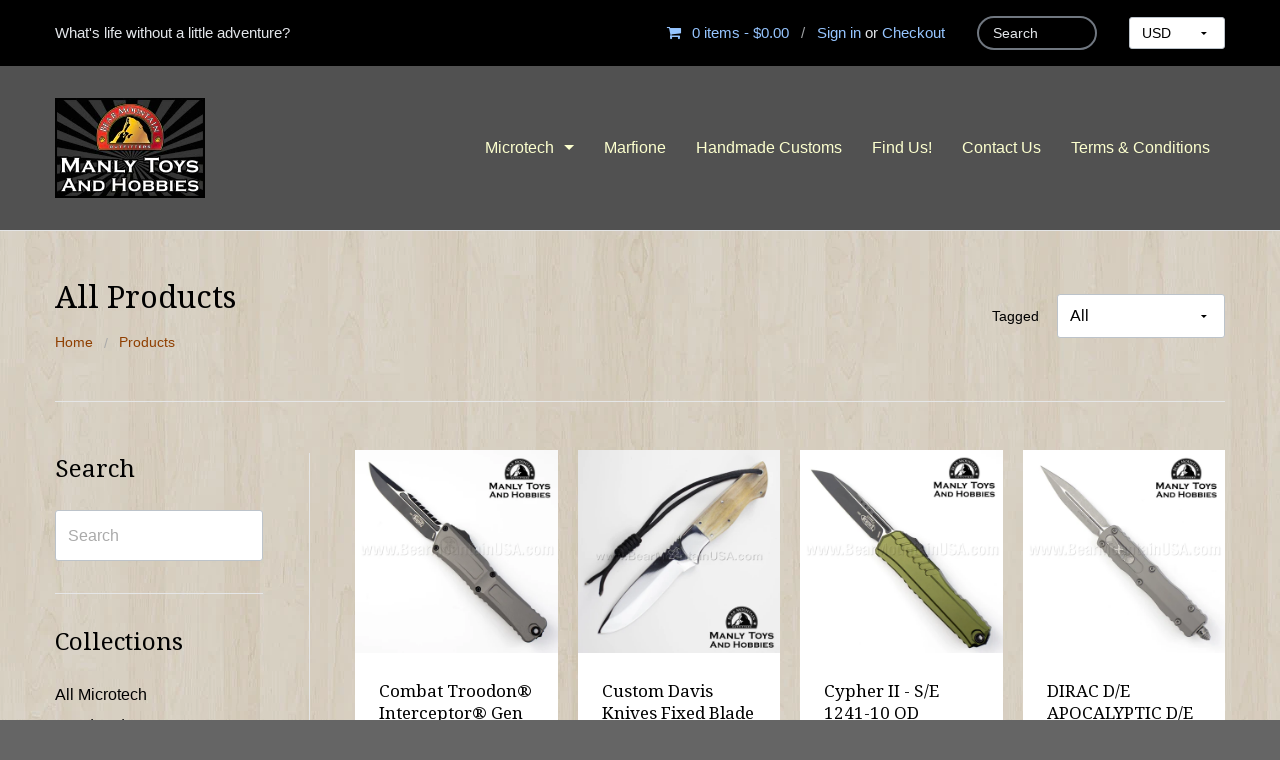

--- FILE ---
content_type: text/html; charset=utf-8
request_url: https://bearmountainusa.com/collections/all
body_size: 23569
content:
<!DOCTYPE html>
























































<!-- Providence 4.6.1 Shopify theme by Empyre - http://empy.re -->
<!-- Proudly powered by Shopify - http://empy.re/shopify -->

<html class="no-js">
  <head>
    
<meta charset="utf-8">
<meta http-equiv="X-UA-Compatible" content="IE=edge,chrome=1">
<meta name="viewport" content="width=device-width, initial-scale=1">



<title>Products | Bear Mountain Outfitters, Manly Toys and Hobbies</title>






  <meta property="og:type" content="website">
  <meta property="og:title" content="Products">
  <meta property="og:url" content="https://bearmountainusa.com/collections/all">
  
  

<meta property="og:site_name" content="Bear Mountain Outfitters, Manly Toys and Hobbies">



  <meta name="twitter:card" content="summary">





<link rel="canonical" href="https://bearmountainusa.com/collections/all">


  <link rel="shortcut icon" href="//bearmountainusa.com/cdn/shop/t/23/assets/favicon.png?v=4315165324010826941472513053" type="image/png" />
  
    <link href="//maxcdn.bootstrapcdn.com/font-awesome/4.5.0/css/font-awesome.min.css" rel="stylesheet" type="text/css" media="all" />

<link href="//bearmountainusa.com/cdn/shop/t/23/assets/vendor.min.css?v=39699390629840417891472512104" rel="stylesheet" type="text/css" media="all" />
<link href="//bearmountainusa.com/cdn/shop/t/23/assets/app-base.min.css?v=5474884980864643291472512099" rel="stylesheet" type="text/css" media="all" />
<link href="//bearmountainusa.com/cdn/shop/t/23/assets/app-settings.scss.css?v=24993068441424989141658417008" rel="stylesheet" type="text/css" media="all" />
<link href="//bearmountainusa.com/cdn/shop/t/23/assets/app-custom-styles.scss.css?v=59671943517357843591472512109" rel="stylesheet" type="text/css" media="all" />












<link href="//fonts.googleapis.com/css?family=Droid+Serif" rel="stylesheet" type="text/css">

    <script src="//bearmountainusa.com/cdn/shop/t/23/assets/modernizr.min.js?v=92432291830487789671472512103" type="text/javascript"></script>
<script type="text/javascript">
  var Empyre = Empyre || {};

  Empyre.Theme = {
    name: "Providence",
    version: "4.6.1",
    config: {
      cartType: "notification",
      currencyFormat: "money_format",
      debugMode: true,
      indexProductsLimit: 4,
      multicurrencyEnabled: true,
      productQtySelectMax: 10,
      productFIZoomEnabled: true,
      productSetVariantFromSecondary: false,
      productUnavailablePriceStyle: "integer"
    },
    current: {
      article: null,
      product: null,
      collection: null,
      customerLoggedIn: false
    },
    shop: {
      currency: "USD",
      defaultCurrency: "USD" || "USD",
      domain: "bearmountainusa.com",
      moneyFormat: "${{amount}}",
      moneyWithCurrencyFormat: "${{amount}} USD",
      name: "Bear Mountain Outfitters, Manly Toys and Hobbies",
      url: "https://bearmountainusa.com"
    },
    locale: {
      cart: {
        ajax: {
          addError: "An error has occurred. {{ product_title }} could not be added to your cart.",
          addSuccess: "{{ product_title }} {{ variant_title }} has been added to your cart (x{{ product_quantity }}). {{ view_cart_link }}",
          addWithVariants: "{{ product_title }} has multiple variants. Please visit the product detail page to select your preference. {{ view_product_link }}",
          viewCartLink: "View Cart",
          viewProductLink: "View Product Details"
        },
        item_count: {
          zero: "0 items",
          one: "1 item",
          other: "{{ count }} items"
        },
        removeItemPrompt: "Are you sure you want to remove {{ product_title }} {{ variant_title }} from your cart?"
      },
      orderNotes: {
        add: "Add Note",
        edit: "Edit Note",
        save: "Save Note"
      },
      products: {
        addToCart: "Add to Cart",
        addToCartAdding: "Adding",
        soldOut: "Sold Out",
        unavailable: "Unavailable"
      },
      shippingCalculator: {
        findRates: "Find Rates",
        searching: "Searching",
        rates: {
          zero: "There are currently no rates available for {{ destination }}. Please contact us for more information.",
          one: "Shipping to {{ destination }}:",
          other: "There are {{ count }} rates available for {{ destination }} (you will be able to select your preferred method during checkout):"
        }
      }
    }
  };
</script>
    <script>window.performance && window.performance.mark && window.performance.mark('shopify.content_for_header.start');</script><meta id="shopify-digital-wallet" name="shopify-digital-wallet" content="/13975977/digital_wallets/dialog">
<link rel="alternate" type="application/atom+xml" title="Feed" href="/collections/all.atom" />
<script async="async" src="/checkouts/internal/preloads.js?locale=en-US"></script>
<script id="shopify-features" type="application/json">{"accessToken":"261c5ac270f22b0d63de5ed482e6ada0","betas":["rich-media-storefront-analytics"],"domain":"bearmountainusa.com","predictiveSearch":true,"shopId":13975977,"locale":"en"}</script>
<script>var Shopify = Shopify || {};
Shopify.shop = "bear-mountain-outfitters-manly-toys-and-hobbies.myshopify.com";
Shopify.locale = "en";
Shopify.currency = {"active":"USD","rate":"1.0"};
Shopify.country = "US";
Shopify.theme = {"name":"BMO-GOD_Providence","id":156820743,"schema_name":null,"schema_version":null,"theme_store_id":587,"role":"main"};
Shopify.theme.handle = "null";
Shopify.theme.style = {"id":null,"handle":null};
Shopify.cdnHost = "bearmountainusa.com/cdn";
Shopify.routes = Shopify.routes || {};
Shopify.routes.root = "/";</script>
<script type="module">!function(o){(o.Shopify=o.Shopify||{}).modules=!0}(window);</script>
<script>!function(o){function n(){var o=[];function n(){o.push(Array.prototype.slice.apply(arguments))}return n.q=o,n}var t=o.Shopify=o.Shopify||{};t.loadFeatures=n(),t.autoloadFeatures=n()}(window);</script>
<script id="shop-js-analytics" type="application/json">{"pageType":"collection"}</script>
<script defer="defer" async type="module" src="//bearmountainusa.com/cdn/shopifycloud/shop-js/modules/v2/client.init-shop-cart-sync_BT-GjEfc.en.esm.js"></script>
<script defer="defer" async type="module" src="//bearmountainusa.com/cdn/shopifycloud/shop-js/modules/v2/chunk.common_D58fp_Oc.esm.js"></script>
<script defer="defer" async type="module" src="//bearmountainusa.com/cdn/shopifycloud/shop-js/modules/v2/chunk.modal_xMitdFEc.esm.js"></script>
<script type="module">
  await import("//bearmountainusa.com/cdn/shopifycloud/shop-js/modules/v2/client.init-shop-cart-sync_BT-GjEfc.en.esm.js");
await import("//bearmountainusa.com/cdn/shopifycloud/shop-js/modules/v2/chunk.common_D58fp_Oc.esm.js");
await import("//bearmountainusa.com/cdn/shopifycloud/shop-js/modules/v2/chunk.modal_xMitdFEc.esm.js");

  window.Shopify.SignInWithShop?.initShopCartSync?.({"fedCMEnabled":true,"windoidEnabled":true});

</script>
<script>(function() {
  var isLoaded = false;
  function asyncLoad() {
    if (isLoaded) return;
    isLoaded = true;
    var urls = ["\/\/cdn.ywxi.net\/js\/1.js?shop=bear-mountain-outfitters-manly-toys-and-hobbies.myshopify.com","\/\/www.powr.io\/powr.js?powr-token=bear-mountain-outfitters-manly-toys-and-hobbies.myshopify.com\u0026external-type=shopify\u0026shop=bear-mountain-outfitters-manly-toys-and-hobbies.myshopify.com","https:\/\/cdn.hextom.com\/js\/quickannouncementbar.js?shop=bear-mountain-outfitters-manly-toys-and-hobbies.myshopify.com"];
    for (var i = 0; i < urls.length; i++) {
      var s = document.createElement('script');
      s.type = 'text/javascript';
      s.async = true;
      s.src = urls[i];
      var x = document.getElementsByTagName('script')[0];
      x.parentNode.insertBefore(s, x);
    }
  };
  if(window.attachEvent) {
    window.attachEvent('onload', asyncLoad);
  } else {
    window.addEventListener('load', asyncLoad, false);
  }
})();</script>
<script id="__st">var __st={"a":13975977,"offset":-18000,"reqid":"c8c4b4d9-7468-4305-a643-6da8c0efbd48-1769482185","pageurl":"bearmountainusa.com\/collections\/all","u":"082718b2b532","p":"collection"};</script>
<script>window.ShopifyPaypalV4VisibilityTracking = true;</script>
<script id="captcha-bootstrap">!function(){'use strict';const t='contact',e='account',n='new_comment',o=[[t,t],['blogs',n],['comments',n],[t,'customer']],c=[[e,'customer_login'],[e,'guest_login'],[e,'recover_customer_password'],[e,'create_customer']],r=t=>t.map((([t,e])=>`form[action*='/${t}']:not([data-nocaptcha='true']) input[name='form_type'][value='${e}']`)).join(','),a=t=>()=>t?[...document.querySelectorAll(t)].map((t=>t.form)):[];function s(){const t=[...o],e=r(t);return a(e)}const i='password',u='form_key',d=['recaptcha-v3-token','g-recaptcha-response','h-captcha-response',i],f=()=>{try{return window.sessionStorage}catch{return}},m='__shopify_v',_=t=>t.elements[u];function p(t,e,n=!1){try{const o=window.sessionStorage,c=JSON.parse(o.getItem(e)),{data:r}=function(t){const{data:e,action:n}=t;return t[m]||n?{data:e,action:n}:{data:t,action:n}}(c);for(const[e,n]of Object.entries(r))t.elements[e]&&(t.elements[e].value=n);n&&o.removeItem(e)}catch(o){console.error('form repopulation failed',{error:o})}}const l='form_type',E='cptcha';function T(t){t.dataset[E]=!0}const w=window,h=w.document,L='Shopify',v='ce_forms',y='captcha';let A=!1;((t,e)=>{const n=(g='f06e6c50-85a8-45c8-87d0-21a2b65856fe',I='https://cdn.shopify.com/shopifycloud/storefront-forms-hcaptcha/ce_storefront_forms_captcha_hcaptcha.v1.5.2.iife.js',D={infoText:'Protected by hCaptcha',privacyText:'Privacy',termsText:'Terms'},(t,e,n)=>{const o=w[L][v],c=o.bindForm;if(c)return c(t,g,e,D).then(n);var r;o.q.push([[t,g,e,D],n]),r=I,A||(h.body.append(Object.assign(h.createElement('script'),{id:'captcha-provider',async:!0,src:r})),A=!0)});var g,I,D;w[L]=w[L]||{},w[L][v]=w[L][v]||{},w[L][v].q=[],w[L][y]=w[L][y]||{},w[L][y].protect=function(t,e){n(t,void 0,e),T(t)},Object.freeze(w[L][y]),function(t,e,n,w,h,L){const[v,y,A,g]=function(t,e,n){const i=e?o:[],u=t?c:[],d=[...i,...u],f=r(d),m=r(i),_=r(d.filter((([t,e])=>n.includes(e))));return[a(f),a(m),a(_),s()]}(w,h,L),I=t=>{const e=t.target;return e instanceof HTMLFormElement?e:e&&e.form},D=t=>v().includes(t);t.addEventListener('submit',(t=>{const e=I(t);if(!e)return;const n=D(e)&&!e.dataset.hcaptchaBound&&!e.dataset.recaptchaBound,o=_(e),c=g().includes(e)&&(!o||!o.value);(n||c)&&t.preventDefault(),c&&!n&&(function(t){try{if(!f())return;!function(t){const e=f();if(!e)return;const n=_(t);if(!n)return;const o=n.value;o&&e.removeItem(o)}(t);const e=Array.from(Array(32),(()=>Math.random().toString(36)[2])).join('');!function(t,e){_(t)||t.append(Object.assign(document.createElement('input'),{type:'hidden',name:u})),t.elements[u].value=e}(t,e),function(t,e){const n=f();if(!n)return;const o=[...t.querySelectorAll(`input[type='${i}']`)].map((({name:t})=>t)),c=[...d,...o],r={};for(const[a,s]of new FormData(t).entries())c.includes(a)||(r[a]=s);n.setItem(e,JSON.stringify({[m]:1,action:t.action,data:r}))}(t,e)}catch(e){console.error('failed to persist form',e)}}(e),e.submit())}));const S=(t,e)=>{t&&!t.dataset[E]&&(n(t,e.some((e=>e===t))),T(t))};for(const o of['focusin','change'])t.addEventListener(o,(t=>{const e=I(t);D(e)&&S(e,y())}));const B=e.get('form_key'),M=e.get(l),P=B&&M;t.addEventListener('DOMContentLoaded',(()=>{const t=y();if(P)for(const e of t)e.elements[l].value===M&&p(e,B);[...new Set([...A(),...v().filter((t=>'true'===t.dataset.shopifyCaptcha))])].forEach((e=>S(e,t)))}))}(h,new URLSearchParams(w.location.search),n,t,e,['guest_login'])})(!0,!0)}();</script>
<script integrity="sha256-4kQ18oKyAcykRKYeNunJcIwy7WH5gtpwJnB7kiuLZ1E=" data-source-attribution="shopify.loadfeatures" defer="defer" src="//bearmountainusa.com/cdn/shopifycloud/storefront/assets/storefront/load_feature-a0a9edcb.js" crossorigin="anonymous"></script>
<script data-source-attribution="shopify.dynamic_checkout.dynamic.init">var Shopify=Shopify||{};Shopify.PaymentButton=Shopify.PaymentButton||{isStorefrontPortableWallets:!0,init:function(){window.Shopify.PaymentButton.init=function(){};var t=document.createElement("script");t.src="https://bearmountainusa.com/cdn/shopifycloud/portable-wallets/latest/portable-wallets.en.js",t.type="module",document.head.appendChild(t)}};
</script>
<script data-source-attribution="shopify.dynamic_checkout.buyer_consent">
  function portableWalletsHideBuyerConsent(e){var t=document.getElementById("shopify-buyer-consent"),n=document.getElementById("shopify-subscription-policy-button");t&&n&&(t.classList.add("hidden"),t.setAttribute("aria-hidden","true"),n.removeEventListener("click",e))}function portableWalletsShowBuyerConsent(e){var t=document.getElementById("shopify-buyer-consent"),n=document.getElementById("shopify-subscription-policy-button");t&&n&&(t.classList.remove("hidden"),t.removeAttribute("aria-hidden"),n.addEventListener("click",e))}window.Shopify?.PaymentButton&&(window.Shopify.PaymentButton.hideBuyerConsent=portableWalletsHideBuyerConsent,window.Shopify.PaymentButton.showBuyerConsent=portableWalletsShowBuyerConsent);
</script>
<script data-source-attribution="shopify.dynamic_checkout.cart.bootstrap">document.addEventListener("DOMContentLoaded",(function(){function t(){return document.querySelector("shopify-accelerated-checkout-cart, shopify-accelerated-checkout")}if(t())Shopify.PaymentButton.init();else{new MutationObserver((function(e,n){t()&&(Shopify.PaymentButton.init(),n.disconnect())})).observe(document.body,{childList:!0,subtree:!0})}}));
</script>

<script>window.performance && window.performance.mark && window.performance.mark('shopify.content_for_header.end');</script>
  <meta property="og:image" content="https://cdn.shopify.com/s/files/1/1397/5977/files/BMO_150x100_png.png?height=628&pad_color=d9d6cb&v=1613690595&width=1200" />
<meta property="og:image:secure_url" content="https://cdn.shopify.com/s/files/1/1397/5977/files/BMO_150x100_png.png?height=628&pad_color=d9d6cb&v=1613690595&width=1200" />
<meta property="og:image:width" content="1200" />
<meta property="og:image:height" content="628" />
<link href="https://monorail-edge.shopifysvc.com" rel="dns-prefetch">
<script>(function(){if ("sendBeacon" in navigator && "performance" in window) {try {var session_token_from_headers = performance.getEntriesByType('navigation')[0].serverTiming.find(x => x.name == '_s').description;} catch {var session_token_from_headers = undefined;}var session_cookie_matches = document.cookie.match(/_shopify_s=([^;]*)/);var session_token_from_cookie = session_cookie_matches && session_cookie_matches.length === 2 ? session_cookie_matches[1] : "";var session_token = session_token_from_headers || session_token_from_cookie || "";function handle_abandonment_event(e) {var entries = performance.getEntries().filter(function(entry) {return /monorail-edge.shopifysvc.com/.test(entry.name);});if (!window.abandonment_tracked && entries.length === 0) {window.abandonment_tracked = true;var currentMs = Date.now();var navigation_start = performance.timing.navigationStart;var payload = {shop_id: 13975977,url: window.location.href,navigation_start,duration: currentMs - navigation_start,session_token,page_type: "collection"};window.navigator.sendBeacon("https://monorail-edge.shopifysvc.com/v1/produce", JSON.stringify({schema_id: "online_store_buyer_site_abandonment/1.1",payload: payload,metadata: {event_created_at_ms: currentMs,event_sent_at_ms: currentMs}}));}}window.addEventListener('pagehide', handle_abandonment_event);}}());</script>
<script id="web-pixels-manager-setup">(function e(e,d,r,n,o){if(void 0===o&&(o={}),!Boolean(null===(a=null===(i=window.Shopify)||void 0===i?void 0:i.analytics)||void 0===a?void 0:a.replayQueue)){var i,a;window.Shopify=window.Shopify||{};var t=window.Shopify;t.analytics=t.analytics||{};var s=t.analytics;s.replayQueue=[],s.publish=function(e,d,r){return s.replayQueue.push([e,d,r]),!0};try{self.performance.mark("wpm:start")}catch(e){}var l=function(){var e={modern:/Edge?\/(1{2}[4-9]|1[2-9]\d|[2-9]\d{2}|\d{4,})\.\d+(\.\d+|)|Firefox\/(1{2}[4-9]|1[2-9]\d|[2-9]\d{2}|\d{4,})\.\d+(\.\d+|)|Chrom(ium|e)\/(9{2}|\d{3,})\.\d+(\.\d+|)|(Maci|X1{2}).+ Version\/(15\.\d+|(1[6-9]|[2-9]\d|\d{3,})\.\d+)([,.]\d+|)( \(\w+\)|)( Mobile\/\w+|) Safari\/|Chrome.+OPR\/(9{2}|\d{3,})\.\d+\.\d+|(CPU[ +]OS|iPhone[ +]OS|CPU[ +]iPhone|CPU IPhone OS|CPU iPad OS)[ +]+(15[._]\d+|(1[6-9]|[2-9]\d|\d{3,})[._]\d+)([._]\d+|)|Android:?[ /-](13[3-9]|1[4-9]\d|[2-9]\d{2}|\d{4,})(\.\d+|)(\.\d+|)|Android.+Firefox\/(13[5-9]|1[4-9]\d|[2-9]\d{2}|\d{4,})\.\d+(\.\d+|)|Android.+Chrom(ium|e)\/(13[3-9]|1[4-9]\d|[2-9]\d{2}|\d{4,})\.\d+(\.\d+|)|SamsungBrowser\/([2-9]\d|\d{3,})\.\d+/,legacy:/Edge?\/(1[6-9]|[2-9]\d|\d{3,})\.\d+(\.\d+|)|Firefox\/(5[4-9]|[6-9]\d|\d{3,})\.\d+(\.\d+|)|Chrom(ium|e)\/(5[1-9]|[6-9]\d|\d{3,})\.\d+(\.\d+|)([\d.]+$|.*Safari\/(?![\d.]+ Edge\/[\d.]+$))|(Maci|X1{2}).+ Version\/(10\.\d+|(1[1-9]|[2-9]\d|\d{3,})\.\d+)([,.]\d+|)( \(\w+\)|)( Mobile\/\w+|) Safari\/|Chrome.+OPR\/(3[89]|[4-9]\d|\d{3,})\.\d+\.\d+|(CPU[ +]OS|iPhone[ +]OS|CPU[ +]iPhone|CPU IPhone OS|CPU iPad OS)[ +]+(10[._]\d+|(1[1-9]|[2-9]\d|\d{3,})[._]\d+)([._]\d+|)|Android:?[ /-](13[3-9]|1[4-9]\d|[2-9]\d{2}|\d{4,})(\.\d+|)(\.\d+|)|Mobile Safari.+OPR\/([89]\d|\d{3,})\.\d+\.\d+|Android.+Firefox\/(13[5-9]|1[4-9]\d|[2-9]\d{2}|\d{4,})\.\d+(\.\d+|)|Android.+Chrom(ium|e)\/(13[3-9]|1[4-9]\d|[2-9]\d{2}|\d{4,})\.\d+(\.\d+|)|Android.+(UC? ?Browser|UCWEB|U3)[ /]?(15\.([5-9]|\d{2,})|(1[6-9]|[2-9]\d|\d{3,})\.\d+)\.\d+|SamsungBrowser\/(5\.\d+|([6-9]|\d{2,})\.\d+)|Android.+MQ{2}Browser\/(14(\.(9|\d{2,})|)|(1[5-9]|[2-9]\d|\d{3,})(\.\d+|))(\.\d+|)|K[Aa][Ii]OS\/(3\.\d+|([4-9]|\d{2,})\.\d+)(\.\d+|)/},d=e.modern,r=e.legacy,n=navigator.userAgent;return n.match(d)?"modern":n.match(r)?"legacy":"unknown"}(),u="modern"===l?"modern":"legacy",c=(null!=n?n:{modern:"",legacy:""})[u],f=function(e){return[e.baseUrl,"/wpm","/b",e.hashVersion,"modern"===e.buildTarget?"m":"l",".js"].join("")}({baseUrl:d,hashVersion:r,buildTarget:u}),m=function(e){var d=e.version,r=e.bundleTarget,n=e.surface,o=e.pageUrl,i=e.monorailEndpoint;return{emit:function(e){var a=e.status,t=e.errorMsg,s=(new Date).getTime(),l=JSON.stringify({metadata:{event_sent_at_ms:s},events:[{schema_id:"web_pixels_manager_load/3.1",payload:{version:d,bundle_target:r,page_url:o,status:a,surface:n,error_msg:t},metadata:{event_created_at_ms:s}}]});if(!i)return console&&console.warn&&console.warn("[Web Pixels Manager] No Monorail endpoint provided, skipping logging."),!1;try{return self.navigator.sendBeacon.bind(self.navigator)(i,l)}catch(e){}var u=new XMLHttpRequest;try{return u.open("POST",i,!0),u.setRequestHeader("Content-Type","text/plain"),u.send(l),!0}catch(e){return console&&console.warn&&console.warn("[Web Pixels Manager] Got an unhandled error while logging to Monorail."),!1}}}}({version:r,bundleTarget:l,surface:e.surface,pageUrl:self.location.href,monorailEndpoint:e.monorailEndpoint});try{o.browserTarget=l,function(e){var d=e.src,r=e.async,n=void 0===r||r,o=e.onload,i=e.onerror,a=e.sri,t=e.scriptDataAttributes,s=void 0===t?{}:t,l=document.createElement("script"),u=document.querySelector("head"),c=document.querySelector("body");if(l.async=n,l.src=d,a&&(l.integrity=a,l.crossOrigin="anonymous"),s)for(var f in s)if(Object.prototype.hasOwnProperty.call(s,f))try{l.dataset[f]=s[f]}catch(e){}if(o&&l.addEventListener("load",o),i&&l.addEventListener("error",i),u)u.appendChild(l);else{if(!c)throw new Error("Did not find a head or body element to append the script");c.appendChild(l)}}({src:f,async:!0,onload:function(){if(!function(){var e,d;return Boolean(null===(d=null===(e=window.Shopify)||void 0===e?void 0:e.analytics)||void 0===d?void 0:d.initialized)}()){var d=window.webPixelsManager.init(e)||void 0;if(d){var r=window.Shopify.analytics;r.replayQueue.forEach((function(e){var r=e[0],n=e[1],o=e[2];d.publishCustomEvent(r,n,o)})),r.replayQueue=[],r.publish=d.publishCustomEvent,r.visitor=d.visitor,r.initialized=!0}}},onerror:function(){return m.emit({status:"failed",errorMsg:"".concat(f," has failed to load")})},sri:function(e){var d=/^sha384-[A-Za-z0-9+/=]+$/;return"string"==typeof e&&d.test(e)}(c)?c:"",scriptDataAttributes:o}),m.emit({status:"loading"})}catch(e){m.emit({status:"failed",errorMsg:(null==e?void 0:e.message)||"Unknown error"})}}})({shopId: 13975977,storefrontBaseUrl: "https://bearmountainusa.com",extensionsBaseUrl: "https://extensions.shopifycdn.com/cdn/shopifycloud/web-pixels-manager",monorailEndpoint: "https://monorail-edge.shopifysvc.com/unstable/produce_batch",surface: "storefront-renderer",enabledBetaFlags: ["2dca8a86"],webPixelsConfigList: [{"id":"shopify-app-pixel","configuration":"{}","eventPayloadVersion":"v1","runtimeContext":"STRICT","scriptVersion":"0450","apiClientId":"shopify-pixel","type":"APP","privacyPurposes":["ANALYTICS","MARKETING"]},{"id":"shopify-custom-pixel","eventPayloadVersion":"v1","runtimeContext":"LAX","scriptVersion":"0450","apiClientId":"shopify-pixel","type":"CUSTOM","privacyPurposes":["ANALYTICS","MARKETING"]}],isMerchantRequest: false,initData: {"shop":{"name":"Bear Mountain Outfitters, Manly Toys and Hobbies","paymentSettings":{"currencyCode":"USD"},"myshopifyDomain":"bear-mountain-outfitters-manly-toys-and-hobbies.myshopify.com","countryCode":"US","storefrontUrl":"https:\/\/bearmountainusa.com"},"customer":null,"cart":null,"checkout":null,"productVariants":[],"purchasingCompany":null},},"https://bearmountainusa.com/cdn","fcfee988w5aeb613cpc8e4bc33m6693e112",{"modern":"","legacy":""},{"shopId":"13975977","storefrontBaseUrl":"https:\/\/bearmountainusa.com","extensionBaseUrl":"https:\/\/extensions.shopifycdn.com\/cdn\/shopifycloud\/web-pixels-manager","surface":"storefront-renderer","enabledBetaFlags":"[\"2dca8a86\"]","isMerchantRequest":"false","hashVersion":"fcfee988w5aeb613cpc8e4bc33m6693e112","publish":"custom","events":"[[\"page_viewed\",{}],[\"collection_viewed\",{\"collection\":{\"id\":\"\",\"title\":\"Products\",\"productVariants\":[{\"price\":{\"amount\":711.0,\"currencyCode\":\"USD\"},\"product\":{\"title\":\"Combat Troodon® Interceptor® Gen III Signature Series Tactical 1217-1 NCS\",\"vendor\":\"Microtech\",\"id\":\"7959616946229\",\"untranslatedTitle\":\"Combat Troodon® Interceptor® Gen III Signature Series Tactical 1217-1 NCS\",\"url\":\"\/products\/microtech-combat-troodon-delta-frag-shadow-fluted-dlc-double-edge-142-2ct-dsh-copy\",\"type\":\"OTF Auto\"},\"id\":\"44688600072245\",\"image\":{\"src\":\"\/\/bearmountainusa.com\/cdn\/shop\/files\/Combat_Troodon_Interceptor_Gen_III_Signature_Series_Tactical_Standard_1217-1NCS.jpg?v=1757628628\"},\"sku\":null,\"title\":\"Default Title\",\"untranslatedTitle\":\"Default Title\"},{\"price\":{\"amount\":850.0,\"currencyCode\":\"USD\"},\"product\":{\"title\":\"Custom Davis Knives Fixed Blade with Sword Fish Scale.\",\"vendor\":\"Davis Knives\",\"id\":\"7173833490485\",\"untranslatedTitle\":\"Custom Davis Knives Fixed Blade with Sword Fish Scale.\",\"url\":\"\/products\/copy-of-custom-davis-knives-fixed-blade-with-sword-fish-scale\",\"type\":\"custom\"},\"id\":\"42174330732597\",\"image\":{\"src\":\"\/\/bearmountainusa.com\/cdn\/shop\/products\/Microtech_0017_IMG_9191.CR2.jpg?v=1680295829\"},\"sku\":\"\",\"title\":\"Default Title\",\"untranslatedTitle\":\"Default Title\"},{\"price\":{\"amount\":400.0,\"currencyCode\":\"USD\"},\"product\":{\"title\":\"Cypher II - S\/E 1241-10 OD\",\"vendor\":\"Microtech\",\"id\":\"7959620845621\",\"untranslatedTitle\":\"Cypher II - S\/E 1241-10 OD\",\"url\":\"\/products\/microtech-cypher-ii-s-e-121-10-od\",\"type\":\"OTF Auto\"},\"id\":\"44688624975925\",\"image\":{\"src\":\"\/\/bearmountainusa.com\/cdn\/shop\/files\/Microtech_0007_IMG_0365.CR2.jpg?v=1757630444\"},\"sku\":null,\"title\":\"Default Title\",\"untranslatedTitle\":\"Default Title\"},{\"price\":{\"amount\":301.0,\"currencyCode\":\"USD\"},\"product\":{\"title\":\"DIRAC D\/E APOCALYPTIC D\/E NATURAL CLEAR 225-10 APNC\",\"vendor\":\"Microtech\",\"id\":\"7959868538933\",\"untranslatedTitle\":\"DIRAC D\/E APOCALYPTIC D\/E NATURAL CLEAR 225-10 APNC\",\"url\":\"\/products\/dirac-d-e-apocalyptic-d-e-natural-clear-225-10-apnc\",\"type\":\"OTF Auto\"},\"id\":\"44689820319797\",\"image\":{\"src\":\"\/\/bearmountainusa.com\/cdn\/shop\/files\/DIRAC_D_E_APOCALYPTIC_D_E_NATURAL_CLEAR_225-10_APNC.jpg?v=1757677477\"},\"sku\":null,\"title\":\"Default Title\",\"untranslatedTitle\":\"Default Title\"},{\"price\":{\"amount\":2950.0,\"currencyCode\":\"USD\"},\"product\":{\"title\":\"Marfione Custom Socom Elite - WARCOM DLC Carbon With Coper Trim LSCF Inlay and DLC Hardware S\/N 005\",\"vendor\":\"Microtech\",\"id\":\"6837312192565\",\"untranslatedTitle\":\"Marfione Custom Socom Elite - WARCOM DLC Carbon With Coper Trim LSCF Inlay and DLC Hardware S\/N 005\",\"url\":\"\/products\/marfione-custom-socom-elite-warcom-dlc-carbon-with-coper-trim-lscf-inlay-and-dlc-hardware-s-n-005\",\"type\":\"Folding Knife\"},\"id\":\"40754893750325\",\"image\":{\"src\":\"\/\/bearmountainusa.com\/cdn\/shop\/products\/MICROTECH_0045_MICROTECH-97.JPGMicrotech.jpg?v=1648122073\"},\"sku\":\"\",\"title\":\"Default Title\",\"untranslatedTitle\":\"Default Title\"},{\"price\":{\"amount\":433.0,\"currencyCode\":\"USD\"},\"product\":{\"title\":\"Microtech BRACHIAL Bastinelli Collaboration 268A-12\",\"vendor\":\"Microtech\",\"id\":\"7079396114485\",\"untranslatedTitle\":\"Microtech BRACHIAL Bastinelli Collaboration 268A-12\",\"url\":\"\/products\/microtech-brachial-collaboration-268a-12\",\"type\":\"OTF Auto\"},\"id\":\"41845775401013\",\"image\":{\"src\":\"\/\/bearmountainusa.com\/cdn\/shop\/files\/Microtech_BRACHIAL_Bastinelli_Collaboration_268A-12.jpg?v=1757629500\"},\"sku\":\"\",\"title\":\"Default Title\",\"untranslatedTitle\":\"Default Title\"},{\"price\":{\"amount\":294.0,\"currencyCode\":\"USD\"},\"product\":{\"title\":\"Microtech DIRAC D\/E Daggar, OTF Stonewashed 225-1CR\",\"vendor\":\"Microtech\",\"id\":\"7959867293749\",\"untranslatedTitle\":\"Microtech DIRAC D\/E Daggar, OTF Stonewashed 225-1CR\",\"url\":\"\/products\/microtech-dirac-d-e-daggar-otf-stonewashed-225-1cr\",\"type\":\"OTF Auto\"},\"id\":\"44689815863349\",\"image\":{\"src\":\"\/\/bearmountainusa.com\/cdn\/shop\/files\/Microtech_DIRAC_D_E_Daggar_OTF_Stonewashed_225-1CR.jpg?v=1757676162\"},\"sku\":null,\"title\":\"Default Title\",\"untranslatedTitle\":\"Default Title\"},{\"price\":{\"amount\":380.0,\"currencyCode\":\"USD\"},\"product\":{\"title\":\"MICROTECH DIRAC DELTA D\/E OTF Auto Dagger 227-11\",\"vendor\":\"Microtech\",\"id\":\"7959866179637\",\"untranslatedTitle\":\"MICROTECH DIRAC DELTA D\/E OTF Auto Dagger 227-11\",\"url\":\"\/products\/microtech-dirac-delta-d-e-otf-auto-dagger-227-11\",\"type\":\"OTF Auto\"},\"id\":\"44689804656693\",\"image\":{\"src\":\"\/\/bearmountainusa.com\/cdn\/shop\/files\/MICROTECH_DIRAC_DELTA_D_E_OTF_Auto_Dagger_227-11.jpg?v=1757674849\"},\"sku\":null,\"title\":\"Default Title\",\"untranslatedTitle\":\"Default Title\"},{\"price\":{\"amount\":408.0,\"currencyCode\":\"USD\"},\"product\":{\"title\":\"MICROTECH DIRAC DELTA D\/E OTF Auto Dagger Black Tactical Blade 227-1T\",\"vendor\":\"Microtech\",\"id\":\"6996116340789\",\"untranslatedTitle\":\"MICROTECH DIRAC DELTA D\/E OTF Auto Dagger Black Tactical Blade 227-1T\",\"url\":\"\/products\/microtech-dirac-delta-d-e-otf-auto-dagger-black-tactical-blade-227-1t\",\"type\":\"OTF Auto\"},\"id\":\"41499982200885\",\"image\":{\"src\":\"\/\/bearmountainusa.com\/cdn\/shop\/files\/MICROTECH_DIRAC_DELTA_D_E_OTF_Auto_Dagger_Black_Tactical_Blade_227-1T.jpg?v=1757674351\"},\"sku\":\"\",\"title\":\"Default Title\",\"untranslatedTitle\":\"Default Title\"},{\"price\":{\"amount\":535.0,\"currencyCode\":\"USD\"},\"product\":{\"title\":\"Microtech GLYKON OTF 184-10 APOD\",\"vendor\":\"Microtech\",\"id\":\"7711289999413\",\"untranslatedTitle\":\"Microtech GLYKON OTF 184-10 APOD\",\"url\":\"\/products\/microtech-glykon-otf-184-10-apod\",\"type\":\"OTF Auto\"},\"id\":\"43937829322805\",\"image\":{\"src\":\"\/\/bearmountainusa.com\/cdn\/shop\/files\/Microtech_Sept24_0009_IMG_4102.CR2.jpg?v=1725554238\"},\"sku\":null,\"title\":\"Default Title\",\"untranslatedTitle\":\"Default Title\"},{\"price\":{\"amount\":475.0,\"currencyCode\":\"USD\"},\"product\":{\"title\":\"Microtech HERA II D\/E 1702-10 MR\",\"vendor\":\"Microtech\",\"id\":\"7959878828085\",\"untranslatedTitle\":\"Microtech HERA II D\/E 1702-10 MR\",\"url\":\"\/products\/microtech-hera-ii-recurve-1702-10-mr\",\"type\":\"OTF Auto\"},\"id\":\"44689875697717\",\"image\":{\"src\":\"\/\/bearmountainusa.com\/cdn\/shop\/files\/Microtech_HERA_II_D_E_1705-10_MR.jpg?v=1757681018\"},\"sku\":null,\"title\":\"Default Title\",\"untranslatedTitle\":\"Default Title\"},{\"price\":{\"amount\":475.0,\"currencyCode\":\"USD\"},\"product\":{\"title\":\"Microtech HERA II Recurve 1705-10 AP\",\"vendor\":\"Microtech\",\"id\":\"7959877517365\",\"untranslatedTitle\":\"Microtech HERA II Recurve 1705-10 AP\",\"url\":\"\/products\/microtech-hera-ii-recurve-1705-10-ap\",\"type\":\"OTF Auto\"},\"id\":\"44689873272885\",\"image\":{\"src\":\"\/\/bearmountainusa.com\/cdn\/shop\/files\/Microtech_HERA_II_Recurve_1705-10_AP.jpg?v=1757680619\"},\"sku\":null,\"title\":\"Default Title\",\"untranslatedTitle\":\"Default Title\"},{\"price\":{\"amount\":262.0,\"currencyCode\":\"USD\"},\"product\":{\"title\":\"Microtech Hera® II Mini 1701M-1TA\",\"vendor\":\"Microtech\",\"id\":\"7959875551285\",\"untranslatedTitle\":\"Microtech Hera® II Mini 1701M-1TA\",\"url\":\"\/products\/microtech-hera-ii-mini-1701m-1ta\",\"type\":\"OTF Auto\"},\"id\":\"44689850335285\",\"image\":{\"src\":\"\/\/bearmountainusa.com\/cdn\/shop\/files\/Microtech_Hera_II_Mini_1701M-1TA.jpg?v=1757680076\"},\"sku\":null,\"title\":\"Default Title\",\"untranslatedTitle\":\"Default Title\"},{\"price\":{\"amount\":262.0,\"currencyCode\":\"USD\"},\"product\":{\"title\":\"Microtech Hera® II Mini Red 1701M-1RD\",\"vendor\":\"Microtech\",\"id\":\"7959869128757\",\"untranslatedTitle\":\"Microtech Hera® II Mini Red 1701M-1RD\",\"url\":\"\/products\/microtech-hera-ii-mini-red-1701m-1rd\",\"type\":\"OTF Auto\"},\"id\":\"44689821171765\",\"image\":{\"src\":\"\/\/bearmountainusa.com\/cdn\/shop\/files\/Microtech_Hera_II_Mini_Red_1701M-1RD.jpg?v=1757677901\"},\"sku\":null,\"title\":\"Default Title\",\"untranslatedTitle\":\"Default Title\"},{\"price\":{\"amount\":298.0,\"currencyCode\":\"USD\"},\"product\":{\"title\":\"Microtech LUDT GEN III Automatic Knife 1135-10 APRD\",\"vendor\":\"Microtech\",\"id\":\"7959890985013\",\"untranslatedTitle\":\"Microtech LUDT GEN III Automatic Knife 1135-10 APRD\",\"url\":\"\/products\/microtech-ludt-gen-iii-automatic-knife-1135-10-aprd\",\"type\":\"Auto Folder\"},\"id\":\"44689889591349\",\"image\":{\"src\":\"\/\/bearmountainusa.com\/cdn\/shop\/files\/Microtech_LUDT_GEN_III_Automatic_Knife_1135-10_APRD.jpg?v=1757681748\"},\"sku\":null,\"title\":\"Default Title\",\"untranslatedTitle\":\"Default Title\"},{\"price\":{\"amount\":298.0,\"currencyCode\":\"USD\"},\"product\":{\"title\":\"Microtech LUDT GEN III Automatic Knife 1135-10 BL\",\"vendor\":\"Microtech\",\"id\":\"7959892099125\",\"untranslatedTitle\":\"Microtech LUDT GEN III Automatic Knife 1135-10 BL\",\"url\":\"\/products\/microtech-ludt-gen-iii-automatic-knife-1135-10-aprd-copy\",\"type\":\"Auto Folder\"},\"id\":\"44689891754037\",\"image\":{\"src\":\"\/\/bearmountainusa.com\/cdn\/shop\/files\/Microtech_LUDT_GEN_III_Automatic_Knife_1135-10_BL.jpg?v=1757681991\"},\"sku\":null,\"title\":\"Default Title\",\"untranslatedTitle\":\"Default Title\"},{\"price\":{\"amount\":298.0,\"currencyCode\":\"USD\"},\"product\":{\"title\":\"Microtech LUDT GEN III Automatic Knife 1135-2 OD\",\"vendor\":\"Microtech\",\"id\":\"7959892328501\",\"untranslatedTitle\":\"Microtech LUDT GEN III Automatic Knife 1135-2 OD\",\"url\":\"\/products\/microtech-ludt-gen-iii-automatic-knife-1135-2-od\",\"type\":\"Auto Folder\"},\"id\":\"44689896407093\",\"image\":{\"src\":\"\/\/bearmountainusa.com\/cdn\/shop\/files\/Microtech_LUDT_GEN_III_Automatic_Knife_1135-2_OD.jpg?v=1757682137\"},\"sku\":null,\"title\":\"Default Title\",\"untranslatedTitle\":\"Default Title\"},{\"price\":{\"amount\":308.0,\"currencyCode\":\"USD\"},\"product\":{\"title\":\"MICROTECH MSI S\/E Fluted G-10 OD Green Apocalyptic Partial Serrated 210-11APFLGTOD\",\"vendor\":\"Microtech\",\"id\":\"7959901962293\",\"untranslatedTitle\":\"MICROTECH MSI S\/E Fluted G-10 OD Green Apocalyptic Partial Serrated 210-11APFLGTOD\",\"url\":\"\/products\/microtech-msi-fluted-g10-210-11-apflgtod\",\"type\":\"Auto Folder\"},\"id\":\"44689942249525\",\"image\":{\"src\":\"\/\/bearmountainusa.com\/cdn\/shop\/files\/MICROTECH_MSI_S_E_Fluted_G-10_OD_Green_Apocalyptic_Partial_Serrated_210-11APFLGTOD.jpg?v=1757684942\"},\"sku\":null,\"title\":\"Default Title\",\"untranslatedTitle\":\"Default Title\"},{\"price\":{\"amount\":500.0,\"currencyCode\":\"USD\"},\"product\":{\"title\":\"Microtech Scarab® II S\/E Gen III Natural Clear Apocalyptic® Standard 1278-10APNC\",\"vendor\":\"Microtech\",\"id\":\"7959619338293\",\"untranslatedTitle\":\"Microtech Scarab® II S\/E Gen III Natural Clear Apocalyptic® Standard 1278-10APNC\",\"url\":\"\/products\/microtech-scarab-2-gen-3-1278-10-apnc\",\"type\":\"OTF Auto\"},\"id\":\"44688609771573\",\"image\":{\"src\":\"\/\/bearmountainusa.com\/cdn\/shop\/files\/Microtech_0004_IMG_0362.CR2.jpg?v=1757629706\"},\"sku\":null,\"title\":\"Default Title\",\"untranslatedTitle\":\"Default Title\"},{\"price\":{\"amount\":322.0,\"currencyCode\":\"USD\"},\"product\":{\"title\":\"Microtech Socom Elite Folder Tanto 160-10\",\"vendor\":\"Microtech\",\"id\":\"7711431032885\",\"untranslatedTitle\":\"Microtech Socom Elite Folder Tanto 160-10\",\"url\":\"\/products\/microtech-socom-elite-folder-tanto-in-h204p-160-10\",\"type\":\"Folding Knife\"},\"id\":\"43938858729525\",\"image\":{\"src\":\"\/\/bearmountainusa.com\/cdn\/shop\/files\/Microtech_0080_IMG_0442.CR2.jpg?v=1757685946\"},\"sku\":null,\"title\":\"Default Title\",\"untranslatedTitle\":\"Default Title\"},{\"price\":{\"amount\":343.0,\"currencyCode\":\"USD\"},\"product\":{\"title\":\"Microtech Socom Elite Manual Folder in M390 160-11\",\"vendor\":\"Microtech\",\"id\":\"7711781584949\",\"untranslatedTitle\":\"Microtech Socom Elite Manual Folder in M390 160-11\",\"url\":\"\/products\/microtech-socom-elite-manual-folder-in-m390-160-11\",\"type\":\"Folding Knife\"},\"id\":\"43939741564981\",\"image\":{\"src\":\"\/\/bearmountainusa.com\/cdn\/shop\/files\/Microtech_Socom_Elite_Manual_Folder_in_M390_160-11.jpg?v=1757685264\"},\"sku\":null,\"title\":\"Default Title\",\"untranslatedTitle\":\"Default Title\"},{\"price\":{\"amount\":301.0,\"currencyCode\":\"USD\"},\"product\":{\"title\":\"Microtech Stitch RAM-LOK  Fluted 169RL-1 FLTA\",\"vendor\":\"Microtech\",\"id\":\"7959898849333\",\"untranslatedTitle\":\"Microtech Stitch RAM-LOK  Fluted 169RL-1 FLTA\",\"url\":\"\/products\/microtech-stitch-ram-lok-in-m390-069rl-1-flta\",\"type\":\"Auto Folder\"},\"id\":\"44689919901749\",\"image\":{\"src\":\"\/\/bearmountainusa.com\/cdn\/shop\/files\/Microtech_Stitch_RAM-LOK_Fluted_169RL-1_FLTA.jpg?v=1757684601\"},\"sku\":null,\"title\":\"Default Title\",\"untranslatedTitle\":\"Default Title\"},{\"price\":{\"amount\":290.0,\"currencyCode\":\"USD\"},\"product\":{\"title\":\"Microtech Ultratech S\/E OTF Automatic Knife 121-11 APMR\",\"vendor\":\"Microtech\",\"id\":\"7959865327669\",\"untranslatedTitle\":\"Microtech Ultratech S\/E OTF Automatic Knife 121-11 APMR\",\"url\":\"\/products\/microtech-ultratech-s-e-otf-automatic-knife-121-11-apmr\",\"type\":\"OTF Auto\"},\"id\":\"44689796857909\",\"image\":{\"src\":\"\/\/bearmountainusa.com\/cdn\/shop\/files\/Microtech_Ultratech_S_E_OTF_Automatic_Knife_121-11_APMR.jpg?v=1757674029\"},\"sku\":null,\"title\":\"Default Title\",\"untranslatedTitle\":\"Default Title\"},{\"price\":{\"amount\":325.0,\"currencyCode\":\"USD\"},\"product\":{\"title\":\"Socom Bravo Mini Spear Point Titanium Handle Hand Rubbed Satin Standard Blue Titanium Pivot Collar Carbon Fiber Scales 262M-4CFTI\",\"vendor\":\"Microtech\",\"id\":\"7959894458421\",\"untranslatedTitle\":\"Socom Bravo Mini Spear Point Titanium Handle Hand Rubbed Satin Standard Blue Titanium Pivot Collar Carbon Fiber Scales 262M-4CFTI\",\"url\":\"\/products\/microtech-socom-bravo-mini-manual-folder-262m-4cfti\",\"type\":\"Folding Knife\"},\"id\":\"44689899454517\",\"image\":{\"src\":\"\/\/bearmountainusa.com\/cdn\/shop\/files\/Socom_Bravo_Mini_Spear_Point_Titanium_Handle_Hand_Rubbed_Satin_Standard_Blue_Titanium_Pivot_Collar_Carbon_Fiber_Scales_262M-4CFTI.jpg?v=1757682682\"},\"sku\":null,\"title\":\"Default Title\",\"untranslatedTitle\":\"Default Title\"},{\"price\":{\"amount\":415.0,\"currencyCode\":\"USD\"},\"product\":{\"title\":\"ULTRATECH GEN III ZBP T\/E STANDARD BLACK TACTICAL 1123-1T\",\"vendor\":\"Microtech\",\"id\":\"7959621337141\",\"untranslatedTitle\":\"ULTRATECH GEN III ZBP T\/E STANDARD BLACK TACTICAL 1123-1T\",\"url\":\"\/products\/microtech-ultratech-automatic-knife-gen-3-zbp-1123-1t\",\"type\":\"OTF Auto\"},\"id\":\"44688627695669\",\"image\":{\"src\":\"\/\/bearmountainusa.com\/cdn\/shop\/files\/ULTRATECH_GEN_III_ZBP_T_E_STANDARD_BLACK_TACTICAL_1123-1T.jpg?v=1757630744\"},\"sku\":null,\"title\":\"Default Title\",\"untranslatedTitle\":\"Default Title\"},{\"price\":{\"amount\":399.0,\"currencyCode\":\"USD\"},\"product\":{\"title\":\"ULTRATECH GEN III ZBP™ D\/E APOCALYPTIC  1122-10AP\",\"vendor\":\"Microtech\",\"id\":\"7959854809141\",\"untranslatedTitle\":\"ULTRATECH GEN III ZBP™ D\/E APOCALYPTIC  1122-10AP\",\"url\":\"\/products\/ultratech-gen-iii-zbp-d-e-apocalyptic-1122-10ap\",\"type\":\"OTF Auto\"},\"id\":\"44689783685173\",\"image\":{\"src\":\"\/\/bearmountainusa.com\/cdn\/shop\/files\/ULTRATECH_GEN_III_ZBP_D_E_APOCALYPTIC_1122-10AP.jpg?v=1757673420\"},\"sku\":null,\"title\":\"Default Title\",\"untranslatedTitle\":\"Default Title\"},{\"price\":{\"amount\":399.0,\"currencyCode\":\"USD\"},\"product\":{\"title\":\"ULTRATECH GEN III ZBP™ S\/E 1123-10\",\"vendor\":\"Microtech\",\"id\":\"7959862181941\",\"untranslatedTitle\":\"ULTRATECH GEN III ZBP™ S\/E 1123-10\",\"url\":\"\/products\/ultratech-gen-iii-zbp-s-e-1123-10\",\"type\":\"OTF Auto\"},\"id\":\"44689792860213\",\"image\":{\"src\":\"\/\/bearmountainusa.com\/cdn\/shop\/files\/ULTRATECH_GEN_III_ZBP_S_E_1123-10.jpg?v=1757673671\"},\"sku\":null,\"title\":\"Default Title\",\"untranslatedTitle\":\"Default Title\"},{\"price\":{\"amount\":278.0,\"currencyCode\":\"USD\"},\"product\":{\"title\":\"UTX-85 GEN IV D\/E OD GREEN 12324-10 OD\",\"vendor\":\"Microtech\",\"id\":\"7959866638389\",\"untranslatedTitle\":\"UTX-85 GEN IV D\/E OD GREEN 12324-10 OD\",\"url\":\"\/products\/utx-85-gen-iv-d-e-od-green-12324-10-od\",\"type\":\"OTF Auto\"},\"id\":\"44689811177525\",\"image\":{\"src\":\"\/\/bearmountainusa.com\/cdn\/shop\/files\/UTX-85_GEN_IV_D_E_OD_GREEN_12324-10_OD.jpg?v=1757675497\"},\"sku\":null,\"title\":\"Default Title\",\"untranslatedTitle\":\"Default Title\"},{\"price\":{\"amount\":278.0,\"currencyCode\":\"USD\"},\"product\":{\"title\":\"UTX-85 GEN IV D\/E STONEWASH STANDARD TAN 12324-10TA\",\"vendor\":\"Microtech\",\"id\":\"7959867097141\",\"untranslatedTitle\":\"UTX-85 GEN IV D\/E STONEWASH STANDARD TAN 12324-10TA\",\"url\":\"\/products\/utx-85-gen-iv-d-e-stonewash-standard-tan-12324-10ta\",\"type\":\"OTF Auto\"},\"id\":\"44689815339061\",\"image\":{\"src\":\"\/\/bearmountainusa.com\/cdn\/shop\/files\/UTX-85_GEN_IV_D_E_STONEWASH_STANDARD_TAN_12324-10TA.jpg?v=1757675920\"},\"sku\":null,\"title\":\"Default Title\",\"untranslatedTitle\":\"Default Title\"}]}}]]"});</script><script>
  window.ShopifyAnalytics = window.ShopifyAnalytics || {};
  window.ShopifyAnalytics.meta = window.ShopifyAnalytics.meta || {};
  window.ShopifyAnalytics.meta.currency = 'USD';
  var meta = {"products":[{"id":7959616946229,"gid":"gid:\/\/shopify\/Product\/7959616946229","vendor":"Microtech","type":"OTF Auto","handle":"microtech-combat-troodon-delta-frag-shadow-fluted-dlc-double-edge-142-2ct-dsh-copy","variants":[{"id":44688600072245,"price":71100,"name":"Combat Troodon® Interceptor® Gen III Signature Series Tactical 1217-1 NCS","public_title":null,"sku":null}],"remote":false},{"id":7173833490485,"gid":"gid:\/\/shopify\/Product\/7173833490485","vendor":"Davis Knives","type":"custom","handle":"copy-of-custom-davis-knives-fixed-blade-with-sword-fish-scale","variants":[{"id":42174330732597,"price":85000,"name":"Custom Davis Knives Fixed Blade with Sword Fish Scale.","public_title":null,"sku":""}],"remote":false},{"id":7959620845621,"gid":"gid:\/\/shopify\/Product\/7959620845621","vendor":"Microtech","type":"OTF Auto","handle":"microtech-cypher-ii-s-e-121-10-od","variants":[{"id":44688624975925,"price":40000,"name":"Cypher II - S\/E 1241-10 OD","public_title":null,"sku":null}],"remote":false},{"id":7959868538933,"gid":"gid:\/\/shopify\/Product\/7959868538933","vendor":"Microtech","type":"OTF Auto","handle":"dirac-d-e-apocalyptic-d-e-natural-clear-225-10-apnc","variants":[{"id":44689820319797,"price":30100,"name":"DIRAC D\/E APOCALYPTIC D\/E NATURAL CLEAR 225-10 APNC","public_title":null,"sku":null}],"remote":false},{"id":6837312192565,"gid":"gid:\/\/shopify\/Product\/6837312192565","vendor":"Microtech","type":"Folding Knife","handle":"marfione-custom-socom-elite-warcom-dlc-carbon-with-coper-trim-lscf-inlay-and-dlc-hardware-s-n-005","variants":[{"id":40754893750325,"price":295000,"name":"Marfione Custom Socom Elite - WARCOM DLC Carbon With Coper Trim LSCF Inlay and DLC Hardware S\/N 005","public_title":null,"sku":""}],"remote":false},{"id":7079396114485,"gid":"gid:\/\/shopify\/Product\/7079396114485","vendor":"Microtech","type":"OTF Auto","handle":"microtech-brachial-collaboration-268a-12","variants":[{"id":41845775401013,"price":43300,"name":"Microtech BRACHIAL Bastinelli Collaboration 268A-12","public_title":null,"sku":""}],"remote":false},{"id":7959867293749,"gid":"gid:\/\/shopify\/Product\/7959867293749","vendor":"Microtech","type":"OTF Auto","handle":"microtech-dirac-d-e-daggar-otf-stonewashed-225-1cr","variants":[{"id":44689815863349,"price":29400,"name":"Microtech DIRAC D\/E Daggar, OTF Stonewashed 225-1CR","public_title":null,"sku":null}],"remote":false},{"id":7959866179637,"gid":"gid:\/\/shopify\/Product\/7959866179637","vendor":"Microtech","type":"OTF Auto","handle":"microtech-dirac-delta-d-e-otf-auto-dagger-227-11","variants":[{"id":44689804656693,"price":38000,"name":"MICROTECH DIRAC DELTA D\/E OTF Auto Dagger 227-11","public_title":null,"sku":null}],"remote":false},{"id":6996116340789,"gid":"gid:\/\/shopify\/Product\/6996116340789","vendor":"Microtech","type":"OTF Auto","handle":"microtech-dirac-delta-d-e-otf-auto-dagger-black-tactical-blade-227-1t","variants":[{"id":41499982200885,"price":40800,"name":"MICROTECH DIRAC DELTA D\/E OTF Auto Dagger Black Tactical Blade 227-1T","public_title":null,"sku":""}],"remote":false},{"id":7711289999413,"gid":"gid:\/\/shopify\/Product\/7711289999413","vendor":"Microtech","type":"OTF Auto","handle":"microtech-glykon-otf-184-10-apod","variants":[{"id":43937829322805,"price":53500,"name":"Microtech GLYKON OTF 184-10 APOD","public_title":null,"sku":null}],"remote":false},{"id":7959878828085,"gid":"gid:\/\/shopify\/Product\/7959878828085","vendor":"Microtech","type":"OTF Auto","handle":"microtech-hera-ii-recurve-1702-10-mr","variants":[{"id":44689875697717,"price":47500,"name":"Microtech HERA II D\/E 1702-10 MR","public_title":null,"sku":null}],"remote":false},{"id":7959877517365,"gid":"gid:\/\/shopify\/Product\/7959877517365","vendor":"Microtech","type":"OTF Auto","handle":"microtech-hera-ii-recurve-1705-10-ap","variants":[{"id":44689873272885,"price":47500,"name":"Microtech HERA II Recurve 1705-10 AP","public_title":null,"sku":null}],"remote":false},{"id":7959875551285,"gid":"gid:\/\/shopify\/Product\/7959875551285","vendor":"Microtech","type":"OTF Auto","handle":"microtech-hera-ii-mini-1701m-1ta","variants":[{"id":44689850335285,"price":26200,"name":"Microtech Hera® II Mini 1701M-1TA","public_title":null,"sku":null}],"remote":false},{"id":7959869128757,"gid":"gid:\/\/shopify\/Product\/7959869128757","vendor":"Microtech","type":"OTF Auto","handle":"microtech-hera-ii-mini-red-1701m-1rd","variants":[{"id":44689821171765,"price":26200,"name":"Microtech Hera® II Mini Red 1701M-1RD","public_title":null,"sku":null}],"remote":false},{"id":7959890985013,"gid":"gid:\/\/shopify\/Product\/7959890985013","vendor":"Microtech","type":"Auto Folder","handle":"microtech-ludt-gen-iii-automatic-knife-1135-10-aprd","variants":[{"id":44689889591349,"price":29800,"name":"Microtech LUDT GEN III Automatic Knife 1135-10 APRD","public_title":null,"sku":null}],"remote":false},{"id":7959892099125,"gid":"gid:\/\/shopify\/Product\/7959892099125","vendor":"Microtech","type":"Auto Folder","handle":"microtech-ludt-gen-iii-automatic-knife-1135-10-aprd-copy","variants":[{"id":44689891754037,"price":29800,"name":"Microtech LUDT GEN III Automatic Knife 1135-10 BL","public_title":null,"sku":null}],"remote":false},{"id":7959892328501,"gid":"gid:\/\/shopify\/Product\/7959892328501","vendor":"Microtech","type":"Auto Folder","handle":"microtech-ludt-gen-iii-automatic-knife-1135-2-od","variants":[{"id":44689896407093,"price":29800,"name":"Microtech LUDT GEN III Automatic Knife 1135-2 OD","public_title":null,"sku":null}],"remote":false},{"id":7959901962293,"gid":"gid:\/\/shopify\/Product\/7959901962293","vendor":"Microtech","type":"Auto Folder","handle":"microtech-msi-fluted-g10-210-11-apflgtod","variants":[{"id":44689942249525,"price":30800,"name":"MICROTECH MSI S\/E Fluted G-10 OD Green Apocalyptic Partial Serrated 210-11APFLGTOD","public_title":null,"sku":null}],"remote":false},{"id":7959619338293,"gid":"gid:\/\/shopify\/Product\/7959619338293","vendor":"Microtech","type":"OTF Auto","handle":"microtech-scarab-2-gen-3-1278-10-apnc","variants":[{"id":44688609771573,"price":50000,"name":"Microtech Scarab® II S\/E Gen III Natural Clear Apocalyptic® Standard 1278-10APNC","public_title":null,"sku":null}],"remote":false},{"id":7711431032885,"gid":"gid:\/\/shopify\/Product\/7711431032885","vendor":"Microtech","type":"Folding Knife","handle":"microtech-socom-elite-folder-tanto-in-h204p-160-10","variants":[{"id":43938858729525,"price":32200,"name":"Microtech Socom Elite Folder Tanto 160-10","public_title":null,"sku":null}],"remote":false},{"id":7711781584949,"gid":"gid:\/\/shopify\/Product\/7711781584949","vendor":"Microtech","type":"Folding Knife","handle":"microtech-socom-elite-manual-folder-in-m390-160-11","variants":[{"id":43939741564981,"price":34300,"name":"Microtech Socom Elite Manual Folder in M390 160-11","public_title":null,"sku":null}],"remote":false},{"id":7959898849333,"gid":"gid:\/\/shopify\/Product\/7959898849333","vendor":"Microtech","type":"Auto Folder","handle":"microtech-stitch-ram-lok-in-m390-069rl-1-flta","variants":[{"id":44689919901749,"price":30100,"name":"Microtech Stitch RAM-LOK  Fluted 169RL-1 FLTA","public_title":null,"sku":null}],"remote":false},{"id":7959865327669,"gid":"gid:\/\/shopify\/Product\/7959865327669","vendor":"Microtech","type":"OTF Auto","handle":"microtech-ultratech-s-e-otf-automatic-knife-121-11-apmr","variants":[{"id":44689796857909,"price":29000,"name":"Microtech Ultratech S\/E OTF Automatic Knife 121-11 APMR","public_title":null,"sku":null}],"remote":false},{"id":7959894458421,"gid":"gid:\/\/shopify\/Product\/7959894458421","vendor":"Microtech","type":"Folding Knife","handle":"microtech-socom-bravo-mini-manual-folder-262m-4cfti","variants":[{"id":44689899454517,"price":32500,"name":"Socom Bravo Mini Spear Point Titanium Handle Hand Rubbed Satin Standard Blue Titanium Pivot Collar Carbon Fiber Scales 262M-4CFTI","public_title":null,"sku":null}],"remote":false},{"id":7959621337141,"gid":"gid:\/\/shopify\/Product\/7959621337141","vendor":"Microtech","type":"OTF Auto","handle":"microtech-ultratech-automatic-knife-gen-3-zbp-1123-1t","variants":[{"id":44688627695669,"price":41500,"name":"ULTRATECH GEN III ZBP T\/E STANDARD BLACK TACTICAL 1123-1T","public_title":null,"sku":null}],"remote":false},{"id":7959854809141,"gid":"gid:\/\/shopify\/Product\/7959854809141","vendor":"Microtech","type":"OTF Auto","handle":"ultratech-gen-iii-zbp-d-e-apocalyptic-1122-10ap","variants":[{"id":44689783685173,"price":39900,"name":"ULTRATECH GEN III ZBP™ D\/E APOCALYPTIC  1122-10AP","public_title":null,"sku":null}],"remote":false},{"id":7959862181941,"gid":"gid:\/\/shopify\/Product\/7959862181941","vendor":"Microtech","type":"OTF Auto","handle":"ultratech-gen-iii-zbp-s-e-1123-10","variants":[{"id":44689792860213,"price":39900,"name":"ULTRATECH GEN III ZBP™ S\/E 1123-10","public_title":null,"sku":null}],"remote":false},{"id":7959866638389,"gid":"gid:\/\/shopify\/Product\/7959866638389","vendor":"Microtech","type":"OTF Auto","handle":"utx-85-gen-iv-d-e-od-green-12324-10-od","variants":[{"id":44689811177525,"price":27800,"name":"UTX-85 GEN IV D\/E OD GREEN 12324-10 OD","public_title":null,"sku":null}],"remote":false},{"id":7959867097141,"gid":"gid:\/\/shopify\/Product\/7959867097141","vendor":"Microtech","type":"OTF Auto","handle":"utx-85-gen-iv-d-e-stonewash-standard-tan-12324-10ta","variants":[{"id":44689815339061,"price":27800,"name":"UTX-85 GEN IV D\/E STONEWASH STANDARD TAN 12324-10TA","public_title":null,"sku":null}],"remote":false}],"page":{"pageType":"collection","requestId":"c8c4b4d9-7468-4305-a643-6da8c0efbd48-1769482185"}};
  for (var attr in meta) {
    window.ShopifyAnalytics.meta[attr] = meta[attr];
  }
</script>
<script class="analytics">
  (function () {
    var customDocumentWrite = function(content) {
      var jquery = null;

      if (window.jQuery) {
        jquery = window.jQuery;
      } else if (window.Checkout && window.Checkout.$) {
        jquery = window.Checkout.$;
      }

      if (jquery) {
        jquery('body').append(content);
      }
    };

    var hasLoggedConversion = function(token) {
      if (token) {
        return document.cookie.indexOf('loggedConversion=' + token) !== -1;
      }
      return false;
    }

    var setCookieIfConversion = function(token) {
      if (token) {
        var twoMonthsFromNow = new Date(Date.now());
        twoMonthsFromNow.setMonth(twoMonthsFromNow.getMonth() + 2);

        document.cookie = 'loggedConversion=' + token + '; expires=' + twoMonthsFromNow;
      }
    }

    var trekkie = window.ShopifyAnalytics.lib = window.trekkie = window.trekkie || [];
    if (trekkie.integrations) {
      return;
    }
    trekkie.methods = [
      'identify',
      'page',
      'ready',
      'track',
      'trackForm',
      'trackLink'
    ];
    trekkie.factory = function(method) {
      return function() {
        var args = Array.prototype.slice.call(arguments);
        args.unshift(method);
        trekkie.push(args);
        return trekkie;
      };
    };
    for (var i = 0; i < trekkie.methods.length; i++) {
      var key = trekkie.methods[i];
      trekkie[key] = trekkie.factory(key);
    }
    trekkie.load = function(config) {
      trekkie.config = config || {};
      trekkie.config.initialDocumentCookie = document.cookie;
      var first = document.getElementsByTagName('script')[0];
      var script = document.createElement('script');
      script.type = 'text/javascript';
      script.onerror = function(e) {
        var scriptFallback = document.createElement('script');
        scriptFallback.type = 'text/javascript';
        scriptFallback.onerror = function(error) {
                var Monorail = {
      produce: function produce(monorailDomain, schemaId, payload) {
        var currentMs = new Date().getTime();
        var event = {
          schema_id: schemaId,
          payload: payload,
          metadata: {
            event_created_at_ms: currentMs,
            event_sent_at_ms: currentMs
          }
        };
        return Monorail.sendRequest("https://" + monorailDomain + "/v1/produce", JSON.stringify(event));
      },
      sendRequest: function sendRequest(endpointUrl, payload) {
        // Try the sendBeacon API
        if (window && window.navigator && typeof window.navigator.sendBeacon === 'function' && typeof window.Blob === 'function' && !Monorail.isIos12()) {
          var blobData = new window.Blob([payload], {
            type: 'text/plain'
          });

          if (window.navigator.sendBeacon(endpointUrl, blobData)) {
            return true;
          } // sendBeacon was not successful

        } // XHR beacon

        var xhr = new XMLHttpRequest();

        try {
          xhr.open('POST', endpointUrl);
          xhr.setRequestHeader('Content-Type', 'text/plain');
          xhr.send(payload);
        } catch (e) {
          console.log(e);
        }

        return false;
      },
      isIos12: function isIos12() {
        return window.navigator.userAgent.lastIndexOf('iPhone; CPU iPhone OS 12_') !== -1 || window.navigator.userAgent.lastIndexOf('iPad; CPU OS 12_') !== -1;
      }
    };
    Monorail.produce('monorail-edge.shopifysvc.com',
      'trekkie_storefront_load_errors/1.1',
      {shop_id: 13975977,
      theme_id: 156820743,
      app_name: "storefront",
      context_url: window.location.href,
      source_url: "//bearmountainusa.com/cdn/s/trekkie.storefront.a804e9514e4efded663580eddd6991fcc12b5451.min.js"});

        };
        scriptFallback.async = true;
        scriptFallback.src = '//bearmountainusa.com/cdn/s/trekkie.storefront.a804e9514e4efded663580eddd6991fcc12b5451.min.js';
        first.parentNode.insertBefore(scriptFallback, first);
      };
      script.async = true;
      script.src = '//bearmountainusa.com/cdn/s/trekkie.storefront.a804e9514e4efded663580eddd6991fcc12b5451.min.js';
      first.parentNode.insertBefore(script, first);
    };
    trekkie.load(
      {"Trekkie":{"appName":"storefront","development":false,"defaultAttributes":{"shopId":13975977,"isMerchantRequest":null,"themeId":156820743,"themeCityHash":"6977136718102164943","contentLanguage":"en","currency":"USD","eventMetadataId":"ac5592d3-b571-42bd-a649-e5f9e8633b68"},"isServerSideCookieWritingEnabled":true,"monorailRegion":"shop_domain","enabledBetaFlags":["65f19447"]},"Session Attribution":{},"S2S":{"facebookCapiEnabled":false,"source":"trekkie-storefront-renderer","apiClientId":580111}}
    );

    var loaded = false;
    trekkie.ready(function() {
      if (loaded) return;
      loaded = true;

      window.ShopifyAnalytics.lib = window.trekkie;

      var originalDocumentWrite = document.write;
      document.write = customDocumentWrite;
      try { window.ShopifyAnalytics.merchantGoogleAnalytics.call(this); } catch(error) {};
      document.write = originalDocumentWrite;

      window.ShopifyAnalytics.lib.page(null,{"pageType":"collection","requestId":"c8c4b4d9-7468-4305-a643-6da8c0efbd48-1769482185","shopifyEmitted":true});

      var match = window.location.pathname.match(/checkouts\/(.+)\/(thank_you|post_purchase)/)
      var token = match? match[1]: undefined;
      if (!hasLoggedConversion(token)) {
        setCookieIfConversion(token);
        window.ShopifyAnalytics.lib.track("Viewed Product Category",{"currency":"USD","category":"Collection: all","collectionName":"all","nonInteraction":true},undefined,undefined,{"shopifyEmitted":true});
      }
    });


        var eventsListenerScript = document.createElement('script');
        eventsListenerScript.async = true;
        eventsListenerScript.src = "//bearmountainusa.com/cdn/shopifycloud/storefront/assets/shop_events_listener-3da45d37.js";
        document.getElementsByTagName('head')[0].appendChild(eventsListenerScript);

})();</script>
<script
  defer
  src="https://bearmountainusa.com/cdn/shopifycloud/perf-kit/shopify-perf-kit-3.0.4.min.js"
  data-application="storefront-renderer"
  data-shop-id="13975977"
  data-render-region="gcp-us-east1"
  data-page-type="collection"
  data-theme-instance-id="156820743"
  data-theme-name=""
  data-theme-version=""
  data-monorail-region="shop_domain"
  data-resource-timing-sampling-rate="10"
  data-shs="true"
  data-shs-beacon="true"
  data-shs-export-with-fetch="true"
  data-shs-logs-sample-rate="1"
  data-shs-beacon-endpoint="https://bearmountainusa.com/api/collect"
></script>
</head>
  
  <!-- SEO Doctor Start Here -->

						               

  <meta property="og:type" content="website">
  <meta property="og:title" content="Products">
  






 


<title>
Products
</title>
<meta name="description" content="" />
  <meta name="twitter:card" content="product">
  <meta name="twitter:title" content="Products">
  <meta name="twitter:description" content="">




<!--Search Engine Verification-->
<meta name="" content="" />
<meta name="" content="" />
<!--Search Engine Verification Ends-->

<meta name="author" content="Bear Mountain Outfitters, Manly Toys and Hobbies">
<meta property="og:url" content="https://bearmountainusa.com/collections/all">
<meta property="og:site_name" content="Bear Mountain Outfitters, Manly Toys and Hobbies">


<!--JSON-LD data generated by SEO Doctor-->




<script type="application/ld+json">
    [
        {
            "@context" : "http://schema.org",
            "@type": "CollectionPage",
            "name": "Products",
            "url": "/collections/all",
            "description": "",
            "image": "//bearmountainusa.com/cdn/shopifycloud/storefront/assets/no-image-2048-a2addb12.gif"
        },
        
        {
            "@context" : "http://schema.org",
            "@type" : "Product",
            "name" : "Combat Troodon® Interceptor® Gen III Signature Series Tactical 1217-1 NCS",
            "image": "//bearmountainusa.com/cdn/shop/files/Combat_Troodon_Interceptor_Gen_III_Signature_Series_Tactical_Standard_1217-1NCS.jpg?v=1757628628",
            "url" : "https://bearmountainusa.com/products/microtech-combat-troodon-delta-frag-shadow-fluted-dlc-double-edge-142-2ct-dsh-copy",
            "offers" : {
                "@type" : "Offer",
                "price" : "711.00",
                "priceCurrency" : "USD"
            }
        }, 
        
        {
            "@context" : "http://schema.org",
            "@type" : "Product",
            "name" : "Custom Davis Knives Fixed Blade with Sword Fish Scale.",
            "image": "//bearmountainusa.com/cdn/shop/products/Microtech_0017_IMG_9191.CR2.jpg?v=1680295829",
            "url" : "https://bearmountainusa.com/products/copy-of-custom-davis-knives-fixed-blade-with-sword-fish-scale",
            "offers" : {
                "@type" : "Offer",
                "price" : "850.00",
                "priceCurrency" : "USD"
            }
        }, 
        
        {
            "@context" : "http://schema.org",
            "@type" : "Product",
            "name" : "Cypher II - S/E 1241-10 OD",
            "image": "//bearmountainusa.com/cdn/shop/files/Microtech_0007_IMG_0365.CR2.jpg?v=1757630444",
            "url" : "https://bearmountainusa.com/products/microtech-cypher-ii-s-e-121-10-od",
            "offers" : {
                "@type" : "Offer",
                "price" : "400.00",
                "priceCurrency" : "USD"
            }
        }, 
        
        {
            "@context" : "http://schema.org",
            "@type" : "Product",
            "name" : "DIRAC D/E APOCALYPTIC D/E NATURAL CLEAR 225-10 APNC",
            "image": "//bearmountainusa.com/cdn/shop/files/DIRAC_D_E_APOCALYPTIC_D_E_NATURAL_CLEAR_225-10_APNC.jpg?v=1757677477",
            "url" : "https://bearmountainusa.com/products/dirac-d-e-apocalyptic-d-e-natural-clear-225-10-apnc",
            "offers" : {
                "@type" : "Offer",
                "price" : "301.00",
                "priceCurrency" : "USD"
            }
        }, 
        
        {
            "@context" : "http://schema.org",
            "@type" : "Product",
            "name" : "Marfione Custom Socom Elite - WARCOM DLC Carbon With Coper Trim LSCF Inlay and DLC Hardware S/N 005",
            "image": "//bearmountainusa.com/cdn/shop/products/MICROTECH_0045_MICROTECH-97.JPGMicrotech.jpg?v=1648122073",
            "url" : "https://bearmountainusa.com/products/marfione-custom-socom-elite-warcom-dlc-carbon-with-coper-trim-lscf-inlay-and-dlc-hardware-s-n-005",
            "offers" : {
                "@type" : "Offer",
                "price" : "2.950.00",
                "priceCurrency" : "USD"
            }
        }, 
        
        {
            "@context" : "http://schema.org",
            "@type" : "Product",
            "name" : "Microtech BRACHIAL Bastinelli Collaboration 268A-12",
            "image": "//bearmountainusa.com/cdn/shop/files/Microtech_BRACHIAL_Bastinelli_Collaboration_268A-12.jpg?v=1757629500",
            "url" : "https://bearmountainusa.com/products/microtech-brachial-collaboration-268a-12",
            "offers" : {
                "@type" : "Offer",
                "price" : "433.00",
                "priceCurrency" : "USD"
            }
        }, 
        
        {
            "@context" : "http://schema.org",
            "@type" : "Product",
            "name" : "Microtech DIRAC D/E Daggar, OTF Stonewashed 225-1CR",
            "image": "//bearmountainusa.com/cdn/shop/files/Microtech_DIRAC_D_E_Daggar_OTF_Stonewashed_225-1CR.jpg?v=1757676162",
            "url" : "https://bearmountainusa.com/products/microtech-dirac-d-e-daggar-otf-stonewashed-225-1cr",
            "offers" : {
                "@type" : "Offer",
                "price" : "294.00",
                "priceCurrency" : "USD"
            }
        }, 
        
        {
            "@context" : "http://schema.org",
            "@type" : "Product",
            "name" : "MICROTECH DIRAC DELTA D/E OTF Auto Dagger 227-11",
            "image": "//bearmountainusa.com/cdn/shop/files/MICROTECH_DIRAC_DELTA_D_E_OTF_Auto_Dagger_227-11.jpg?v=1757674849",
            "url" : "https://bearmountainusa.com/products/microtech-dirac-delta-d-e-otf-auto-dagger-227-11",
            "offers" : {
                "@type" : "Offer",
                "price" : "380.00",
                "priceCurrency" : "USD"
            }
        }, 
        
        {
            "@context" : "http://schema.org",
            "@type" : "Product",
            "name" : "MICROTECH DIRAC DELTA D/E OTF Auto Dagger Black Tactical Blade 227-1T",
            "image": "//bearmountainusa.com/cdn/shop/files/MICROTECH_DIRAC_DELTA_D_E_OTF_Auto_Dagger_Black_Tactical_Blade_227-1T.jpg?v=1757674351",
            "url" : "https://bearmountainusa.com/products/microtech-dirac-delta-d-e-otf-auto-dagger-black-tactical-blade-227-1t",
            "offers" : {
                "@type" : "Offer",
                "price" : "408.00",
                "priceCurrency" : "USD"
            }
        }, 
        
        {
            "@context" : "http://schema.org",
            "@type" : "Product",
            "name" : "Microtech GLYKON OTF 184-10 APOD",
            "image": "//bearmountainusa.com/cdn/shop/files/Microtech_Sept24_0009_IMG_4102.CR2.jpg?v=1725554238",
            "url" : "https://bearmountainusa.com/products/microtech-glykon-otf-184-10-apod",
            "offers" : {
                "@type" : "Offer",
                "price" : "535.00",
                "priceCurrency" : "USD"
            }
        }, 
        
        {
            "@context" : "http://schema.org",
            "@type" : "Product",
            "name" : "Microtech HERA II D/E 1702-10 MR",
            "image": "//bearmountainusa.com/cdn/shop/files/Microtech_HERA_II_D_E_1705-10_MR.jpg?v=1757681018",
            "url" : "https://bearmountainusa.com/products/microtech-hera-ii-recurve-1702-10-mr",
            "offers" : {
                "@type" : "Offer",
                "price" : "475.00",
                "priceCurrency" : "USD"
            }
        }, 
        
        {
            "@context" : "http://schema.org",
            "@type" : "Product",
            "name" : "Microtech HERA II Recurve 1705-10 AP",
            "image": "//bearmountainusa.com/cdn/shop/files/Microtech_HERA_II_Recurve_1705-10_AP.jpg?v=1757680619",
            "url" : "https://bearmountainusa.com/products/microtech-hera-ii-recurve-1705-10-ap",
            "offers" : {
                "@type" : "Offer",
                "price" : "475.00",
                "priceCurrency" : "USD"
            }
        }, 
        
        {
            "@context" : "http://schema.org",
            "@type" : "Product",
            "name" : "Microtech Hera® II Mini 1701M-1TA",
            "image": "//bearmountainusa.com/cdn/shop/files/Microtech_Hera_II_Mini_1701M-1TA.jpg?v=1757680076",
            "url" : "https://bearmountainusa.com/products/microtech-hera-ii-mini-1701m-1ta",
            "offers" : {
                "@type" : "Offer",
                "price" : "262.00",
                "priceCurrency" : "USD"
            }
        }, 
        
        {
            "@context" : "http://schema.org",
            "@type" : "Product",
            "name" : "Microtech Hera® II Mini Red 1701M-1RD",
            "image": "//bearmountainusa.com/cdn/shop/files/Microtech_Hera_II_Mini_Red_1701M-1RD.jpg?v=1757677901",
            "url" : "https://bearmountainusa.com/products/microtech-hera-ii-mini-red-1701m-1rd",
            "offers" : {
                "@type" : "Offer",
                "price" : "262.00",
                "priceCurrency" : "USD"
            }
        }, 
        
        {
            "@context" : "http://schema.org",
            "@type" : "Product",
            "name" : "Microtech LUDT GEN III Automatic Knife 1135-10 APRD",
            "image": "//bearmountainusa.com/cdn/shop/files/Microtech_LUDT_GEN_III_Automatic_Knife_1135-10_APRD.jpg?v=1757681748",
            "url" : "https://bearmountainusa.com/products/microtech-ludt-gen-iii-automatic-knife-1135-10-aprd",
            "offers" : {
                "@type" : "Offer",
                "price" : "298.00",
                "priceCurrency" : "USD"
            }
        }, 
        
        {
            "@context" : "http://schema.org",
            "@type" : "Product",
            "name" : "Microtech LUDT GEN III Automatic Knife 1135-10 BL",
            "image": "//bearmountainusa.com/cdn/shop/files/Microtech_LUDT_GEN_III_Automatic_Knife_1135-10_BL.jpg?v=1757681991",
            "url" : "https://bearmountainusa.com/products/microtech-ludt-gen-iii-automatic-knife-1135-10-aprd-copy",
            "offers" : {
                "@type" : "Offer",
                "price" : "298.00",
                "priceCurrency" : "USD"
            }
        }, 
        
        {
            "@context" : "http://schema.org",
            "@type" : "Product",
            "name" : "Microtech LUDT GEN III Automatic Knife 1135-2 OD",
            "image": "//bearmountainusa.com/cdn/shop/files/Microtech_LUDT_GEN_III_Automatic_Knife_1135-2_OD.jpg?v=1757682137",
            "url" : "https://bearmountainusa.com/products/microtech-ludt-gen-iii-automatic-knife-1135-2-od",
            "offers" : {
                "@type" : "Offer",
                "price" : "298.00",
                "priceCurrency" : "USD"
            }
        }, 
        
        {
            "@context" : "http://schema.org",
            "@type" : "Product",
            "name" : "MICROTECH MSI S/E Fluted G-10 OD Green Apocalyptic Partial Serrated 210-11APFLGTOD",
            "image": "//bearmountainusa.com/cdn/shop/files/MICROTECH_MSI_S_E_Fluted_G-10_OD_Green_Apocalyptic_Partial_Serrated_210-11APFLGTOD.jpg?v=1757684942",
            "url" : "https://bearmountainusa.com/products/microtech-msi-fluted-g10-210-11-apflgtod",
            "offers" : {
                "@type" : "Offer",
                "price" : "308.00",
                "priceCurrency" : "USD"
            }
        }, 
        
        {
            "@context" : "http://schema.org",
            "@type" : "Product",
            "name" : "Microtech Scarab® II S/E Gen III Natural Clear Apocalyptic® Standard 1278-10APNC",
            "image": "//bearmountainusa.com/cdn/shop/files/Microtech_0004_IMG_0362.CR2.jpg?v=1757629706",
            "url" : "https://bearmountainusa.com/products/microtech-scarab-2-gen-3-1278-10-apnc",
            "offers" : {
                "@type" : "Offer",
                "price" : "500.00",
                "priceCurrency" : "USD"
            }
        }, 
        
        {
            "@context" : "http://schema.org",
            "@type" : "Product",
            "name" : "Microtech Socom Elite Folder Tanto 160-10",
            "image": "//bearmountainusa.com/cdn/shop/files/Microtech_0080_IMG_0442.CR2.jpg?v=1757685946",
            "url" : "https://bearmountainusa.com/products/microtech-socom-elite-folder-tanto-in-h204p-160-10",
            "offers" : {
                "@type" : "Offer",
                "price" : "322.00",
                "priceCurrency" : "USD"
            }
        }, 
        
        {
            "@context" : "http://schema.org",
            "@type" : "Product",
            "name" : "Microtech Socom Elite Manual Folder in M390 160-11",
            "image": "//bearmountainusa.com/cdn/shop/files/Microtech_Socom_Elite_Manual_Folder_in_M390_160-11.jpg?v=1757685264",
            "url" : "https://bearmountainusa.com/products/microtech-socom-elite-manual-folder-in-m390-160-11",
            "offers" : {
                "@type" : "Offer",
                "price" : "343.00",
                "priceCurrency" : "USD"
            }
        }, 
        
        {
            "@context" : "http://schema.org",
            "@type" : "Product",
            "name" : "Microtech Stitch RAM-LOK  Fluted 169RL-1 FLTA",
            "image": "//bearmountainusa.com/cdn/shop/files/Microtech_Stitch_RAM-LOK_Fluted_169RL-1_FLTA.jpg?v=1757684601",
            "url" : "https://bearmountainusa.com/products/microtech-stitch-ram-lok-in-m390-069rl-1-flta",
            "offers" : {
                "@type" : "Offer",
                "price" : "301.00",
                "priceCurrency" : "USD"
            }
        }, 
        
        {
            "@context" : "http://schema.org",
            "@type" : "Product",
            "name" : "Microtech Ultratech S/E OTF Automatic Knife 121-11 APMR",
            "image": "//bearmountainusa.com/cdn/shop/files/Microtech_Ultratech_S_E_OTF_Automatic_Knife_121-11_APMR.jpg?v=1757674029",
            "url" : "https://bearmountainusa.com/products/microtech-ultratech-s-e-otf-automatic-knife-121-11-apmr",
            "offers" : {
                "@type" : "Offer",
                "price" : "290.00",
                "priceCurrency" : "USD"
            }
        }, 
        
        {
            "@context" : "http://schema.org",
            "@type" : "Product",
            "name" : "Socom Bravo Mini Spear Point Titanium Handle Hand Rubbed Satin Standard Blue Titanium Pivot Collar Carbon Fiber Scales 262M-4CFTI",
            "image": "//bearmountainusa.com/cdn/shop/files/Socom_Bravo_Mini_Spear_Point_Titanium_Handle_Hand_Rubbed_Satin_Standard_Blue_Titanium_Pivot_Collar_Carbon_Fiber_Scales_262M-4CFTI.jpg?v=1757682682",
            "url" : "https://bearmountainusa.com/products/microtech-socom-bravo-mini-manual-folder-262m-4cfti",
            "offers" : {
                "@type" : "Offer",
                "price" : "325.00",
                "priceCurrency" : "USD"
            }
        }, 
        
        {
            "@context" : "http://schema.org",
            "@type" : "Product",
            "name" : "ULTRATECH GEN III ZBP T/E STANDARD BLACK TACTICAL 1123-1T",
            "image": "//bearmountainusa.com/cdn/shop/files/ULTRATECH_GEN_III_ZBP_T_E_STANDARD_BLACK_TACTICAL_1123-1T.jpg?v=1757630744",
            "url" : "https://bearmountainusa.com/products/microtech-ultratech-automatic-knife-gen-3-zbp-1123-1t",
            "offers" : {
                "@type" : "Offer",
                "price" : "415.00",
                "priceCurrency" : "USD"
            }
        }, 
        
        {
            "@context" : "http://schema.org",
            "@type" : "Product",
            "name" : "ULTRATECH GEN III ZBP™ D/E APOCALYPTIC  1122-10AP",
            "image": "//bearmountainusa.com/cdn/shop/files/ULTRATECH_GEN_III_ZBP_D_E_APOCALYPTIC_1122-10AP.jpg?v=1757673420",
            "url" : "https://bearmountainusa.com/products/ultratech-gen-iii-zbp-d-e-apocalyptic-1122-10ap",
            "offers" : {
                "@type" : "Offer",
                "price" : "399.00",
                "priceCurrency" : "USD"
            }
        }, 
        
        {
            "@context" : "http://schema.org",
            "@type" : "Product",
            "name" : "ULTRATECH GEN III ZBP™ S/E 1123-10",
            "image": "//bearmountainusa.com/cdn/shop/files/ULTRATECH_GEN_III_ZBP_S_E_1123-10.jpg?v=1757673671",
            "url" : "https://bearmountainusa.com/products/ultratech-gen-iii-zbp-s-e-1123-10",
            "offers" : {
                "@type" : "Offer",
                "price" : "399.00",
                "priceCurrency" : "USD"
            }
        }, 
        
        {
            "@context" : "http://schema.org",
            "@type" : "Product",
            "name" : "UTX-85 GEN IV D/E OD GREEN 12324-10 OD",
            "image": "//bearmountainusa.com/cdn/shop/files/UTX-85_GEN_IV_D_E_OD_GREEN_12324-10_OD.jpg?v=1757675497",
            "url" : "https://bearmountainusa.com/products/utx-85-gen-iv-d-e-od-green-12324-10-od",
            "offers" : {
                "@type" : "Offer",
                "price" : "278.00",
                "priceCurrency" : "USD"
            }
        }, 
        
        {
            "@context" : "http://schema.org",
            "@type" : "Product",
            "name" : "UTX-85 GEN IV D/E STONEWASH STANDARD TAN 12324-10TA",
            "image": "//bearmountainusa.com/cdn/shop/files/UTX-85_GEN_IV_D_E_STONEWASH_STANDARD_TAN_12324-10TA.jpg?v=1757675920",
            "url" : "https://bearmountainusa.com/products/utx-85-gen-iv-d-e-stonewash-standard-tan-12324-10ta",
            "offers" : {
                "@type" : "Offer",
                "price" : "278.00",
                "priceCurrency" : "USD"
            }
        }
        
    ]
</script>




						                
<!-- SEO Doctor End Here -->

						           

  <body id="products" class="collection">
    <div id="fb-root"></div>
<script>(function(d, s, id) {
  var js, fjs = d.getElementsByTagName(s)[0];
  if (d.getElementById(id)) return;
  js = d.createElement(s); js.id = id;
  js.src = "//connect.facebook.net/en_US/sdk.js#xfbml=1&version=v2.5";
  fjs.parentNode.insertBefore(js, fjs);
}(document, 'script', 'facebook-jssdk'));</script>
    <!-- BEGIN #notify-bar -->
<div id="notify-bar">
  <div class="message"></div>
  <a href="#" class="close"><i class="fa fa-times"></i></a>
</div>
<!-- /#notify-bar -->

    <div id="app-wrap">
      

<!-- BEGIN #header-actions -->
<div id="header-actions" class="show-for-medium-up">
  <div class="row padded-h">
    <div class="small-12 columns">
      <div class="table">

        <div class="cell">
          <!-- Tagline -->
          
            <p id="brand-tagline" class="no-margin">
              What's life without a little adventure?
            </p>
          
        </div>

        <div class="cell">
          <p class="no-margin">

            <!-- Cart -->
            <span class="cart">
              

              

              

              <span class="totals">
                <a href="/cart">
                  <i class="fa fa-shopping-cart"></i> <span class="count">0 items</span> - <span class="price" data-money-format>$0.00</span>
                </a>
              </span>
            </span>

            <span class="divider">/</span>

            <!-- Session -->
            <span class="session">
            
              
                <a href="/account/login" id="customer_login_link">Sign in</a>
              
              <span>or</span>
            
            </span>

            <!-- Checkout -->
            <a class="checkout" href="/checkout">Checkout</a>

          </p>
        </div>

        <div class="cell">
          <!-- Search -->
          <div id="header-search">
            <form class="form-search form-inline" name="search" action="/search">
              <input type="text" name="q" class="search-query search replace" placeholder="Search">
            </form>
          </div>
        </div>

        
        <div class="cell">
          <!-- Currency selector -->
          <select class="currency-select" name="currency-select">
  
  
  <option value="USD" selected="selected">USD</option>
  
    
    <option value="CAD">CAD</option>
    
  
    
  
    
    <option value="GBP">GBP</option>
    
  
</select>
        </div>
        

      </div>
    </div>

  </div>
</div>
<!-- /#header-actions -->
      <!-- BEGIN #site-headaer -->
<header id="site-header">
  <div class="row padded-h">
    <div class="small-12 columns">

      <div class="table">
        <div id="branding-wrap" class="cell">
          <div id="brand">
  
    <h1 id="brand-primary-image" title="Bear Mountain Outfitters, Manly Toys and Hobbies">
      <a href="/">
        <span>Bear Mountain Outfitters, Manly Toys and Hobbies</span>
        <img src="//bearmountainusa.com/cdn/shop/t/23/assets/logo.png?v=91068704391193563551658420853" alt="Bear Mountain Outfitters, Manly Toys and Hobbies">
      </a>
    </h1>
  
</div>
        </div>
        <div id="nav-primary-wrap" class="cell">
          



<nav class="top-bar" data-topbar data-options="mobile_show_parent_link: true">

  <ul class="title-area">
    <li class="name"></li>
    <li class="toggle-topbar">
      <a href=""><span>Menu</span>&nbsp;<i class="fa fa-bars"></i></a>
    </li>
  </ul>

  <section class="top-bar-section">
    <ul class="right">
      






  <li class="has-form hide-for-medium-up">
    <form name="search" action="/search">
      <input type="text" name="q" class="search-query search replace" placeholder="Search">
    </form>
  </li>

  <li class="hide-for-medium-up">
    <a href="/cart">Checkout - <span class="count">0 items</span></a>
  </li>




  







  

  
    <li class="nav-item has-dropdown">
      <a href="/collections/microtech">Microtech</a>

      

      <ul class="dropdown">
      
        







        

        
          <li class="nav-item">
            <a href="/collections/all-microtech">ALL MODELS</a>
          </li>
        

      
        







        

        
          <li class="nav-item">
            <a href="/collections/microtech-brachial">Brachial</a>
          </li>
        

      
        







        

        
          <li class="nav-item">
            <a href="/collections/microtech-combat-troodon">Combat Troodon</a>
          </li>
        

      
        







        

        
          <li class="nav-item">
            <a href="/collections/microtech-mini-troodon">Mini Troodon</a>
          </li>
        

      
        







        

        
          <li class="nav-item">
            <a href="/collections/microtech-daytona">Daytona</a>
          </li>
        

      
        







        

        
          <li class="nav-item">
            <a href="/collections/microtech-dirac">Dirac</a>
          </li>
        

      
        







        

        
          <li class="nav-item">
            <a href="/collections/microtech-dirac-delta">Dirac Delta</a>
          </li>
        

      
        







        

        
          <li class="nav-item">
            <a href="/collections/microtech-exocet">Exocet</a>
          </li>
        

      
        







        

        
          <li class="nav-item">
            <a href="/collections/microtech-glykon">Glykon</a>
          </li>
        

      
        







        

        
          <li class="nav-item">
            <a href="/collections/microtech-ludt">LUDT</a>
          </li>
        

      
        







        

        
          <li class="nav-item">
            <a href="/collections/microtech-fixed-blades">Fixed Blades</a>
          </li>
        

      
        







        

        
          <li class="nav-item">
            <a href="/collections/microtech-hera-ii/HERA">HERA II</a>
          </li>
        

      
        







        

        
          <li class="nav-item">
            <a href="/collections/microtech-mini-hera">HERA II Mini</a>
          </li>
        

      
        







        

        
          <li class="nav-item">
            <a href="/collections/makora">Makora</a>
          </li>
        

      
        







        

        
          <li class="nav-item">
            <a href="/collections/microtech-msi/msi">MSI</a>
          </li>
        

      
        







        

        
          <li class="nav-item">
            <a href="/collections/scarab-ii">SCARAB</a>
          </li>
        

      
        







        

        
          <li class="nav-item">
            <a href="/collections/all-microtech/SIPHON">Siphon</a>
          </li>
        

      
        







        

        
          <li class="nav-item">
            <a href="/collections/microtech-socom-elite">Socom Elite</a>
          </li>
        

      
        







        

        
          <li class="nav-item">
            <a href="/collections/microtech-socom-bravo">Socom Bravo Mini</a>
          </li>
        

      
        







        

        
          <li class="nav-item">
            <a href="/collections/microtech-stitch">Stitch</a>
          </li>
        

      
        







        

        
          <li class="nav-item">
            <a href="/collections/microtech-troodon">Troodon</a>
          </li>
        

      
        







        

        
          <li class="nav-item">
            <a href="/collections/microtech-ultratech">Ultratech</a>
          </li>
        

      
        







        

        
          <li class="nav-item">
            <a href="/collections/microtech-utx-85">UTX-85</a>
          </li>
        

      
        







        

        
          <li class="nav-item last">
            <a href="/collections/microtech-utx-70">UTX-70</a>
          </li>
        

      
      </ul>
      

    </li>
  


  







  

  
    <li class="nav-item">
      <a href="/collections/marfione-customs">Marfione </a>
    </li>
  


  







  

  
    <li class="nav-item">
      <a href="/collections/handmade-customs">Handmade Customs</a>
    </li>
  


  







  

  
    <li class="nav-item">
      <a href="/pages/find-us">Find Us!</a>
    </li>
  


  







  

  
    <li class="nav-item">
      <a href="/pages/contact-us">Contact Us</a>
    </li>
  


  







  

  
    <li class="nav-item last">
      <a href="/pages/terms-conditions">Terms & Conditions</a>
    </li>
  





  
    
      <li class="hide-for-medium-up">
        <a href="/account">My Account</a>
      </li>
    
  



    </ul>
  </section>

</nav>
        </div>
      </div>

    </div>
  </div>
</header>
<!-- /#site-header -->

      <div id="site-body">
        <div class="row padded-h">
          <div class="small-12 columns">
            
              























































<header class="page-header">

  <div class="row">
    <div class="twelve columns">
      <div class="table">
        <div class="cell">
          <h1>All Products</h1>
          
            <ul class='breadcrumbs'>

  
    <li><a href="https://bearmountainusa.com" title="">Home</a></li>
  

  <!-- Product -->
  
    
      <li><span><a href="/collections/all" title="">Products</a></span></li>
    

  <!-- Search -->
  
</ul>
          
        </div>
        <div class="cell">

          <div id="page-header-actions" class="table compress">
            <div class="cell">
              
                <div class="collection-tag-filter">

  
  <label for="collection-tags" class="inline">Tagged</label>

  <select class="collection-tags">
    <option value="">All</option>
    
    <option value="204p" id="204p">204P</option>
    
    <option value="auto-knife" id="auto-knife">auto knife</option>
    
    <option value="auto-knives" id="auto-knives">Auto Knives</option>
    
    <option value="brachial" id="brachial">Brachial</option>
    
    <option value="combat-troodon" id="combat-troodon">Combat Troodon</option>
    
    <option value="custom" id="custom">Custom</option>
    
    <option value="cypher" id="cypher">Cypher</option>
    
    <option value="dirac" id="dirac">dirac</option>
    
    <option value="dirac-delta" id="dirac-delta">Dirac Delta</option>
    
    <option value="double-edge" id="double-edge">Double Edge</option>
    
    <option value="dual-action" id="dual-action">Dual Action</option>
    
    <option value="folding-knives" id="folding-knives">Folding Knives</option>
    
    <option value="glykon" id="glykon">GLYKON</option>
    
    <option value="hand-made" id="hand-made">Hand Made</option>
    
    <option value="handheld" id="handheld">Handheld</option>
    
    <option value="hera" id="hera">HERA</option>
    
    <option value="l-u-d-t" id="l-u-d-t">L.U.D.T.</option>
    
    <option value="ludt" id="ludt">LUDT</option>
    
    <option value="m390" id="m390">M390</option>
    
    <option value="marfione" id="marfione">Marfione</option>
    
    <option value="microtech" id="microtech">Microtech</option>
    
    <option value="mini-hera" id="mini-hera">mini hera</option>
    
    <option value="msi" id="msi">MSI</option>
    
    <option value="otf" id="otf">otf</option>
    
    <option value="outdoor" id="outdoor">Outdoor</option>
    
    <option value="scarab" id="scarab">SCARAB</option>
    
    <option value="single-edge" id="single-edge">Single Edge</option>
    
    <option value="socom-bravo-mini" id="socom-bravo-mini">Socom Bravo Mini</option>
    
    <option value="socom-elite" id="socom-elite">Socom Elite</option>
    
    <option value="stitch" id="stitch">Stitch</option>
    
    <option value="tactical" id="tactical">Tactical</option>
    
    <option value="titanium" id="titanium">titanium</option>
    
    <option value="ultratech" id="ultratech">Ultratech</option>
    
    <option value="utx-80" id="utx-80">utx-80</option>
    
    <option value="utx-85" id="utx-85">UTX-85</option>
    
    <option value="zbp" id="zbp">ZBP</option>
    
  </select>

  

</div>
              
            </div>
          </div>

        </div>
      </div>
    </div>
  </div>

</header>



























































<!-- BEGIN #content-wrap -->
<div id="content-wrap" class="has-sidebar sidebar-left">
  <div class="row">
    <div class="medium-8 large-9 columns medium-push-4 large-push-3 primary">



  <div class="collection-tag-filter">

  
  <label for="collection-tags" class="inline">Tagged</label>

  <select class="collection-tags">
    <option value="">All</option>
    
    <option value="204p" id="204p">204P</option>
    
    <option value="auto-knife" id="auto-knife">auto knife</option>
    
    <option value="auto-knives" id="auto-knives">Auto Knives</option>
    
    <option value="brachial" id="brachial">Brachial</option>
    
    <option value="combat-troodon" id="combat-troodon">Combat Troodon</option>
    
    <option value="custom" id="custom">Custom</option>
    
    <option value="cypher" id="cypher">Cypher</option>
    
    <option value="dirac" id="dirac">dirac</option>
    
    <option value="dirac-delta" id="dirac-delta">Dirac Delta</option>
    
    <option value="double-edge" id="double-edge">Double Edge</option>
    
    <option value="dual-action" id="dual-action">Dual Action</option>
    
    <option value="folding-knives" id="folding-knives">Folding Knives</option>
    
    <option value="glykon" id="glykon">GLYKON</option>
    
    <option value="hand-made" id="hand-made">Hand Made</option>
    
    <option value="handheld" id="handheld">Handheld</option>
    
    <option value="hera" id="hera">HERA</option>
    
    <option value="l-u-d-t" id="l-u-d-t">L.U.D.T.</option>
    
    <option value="ludt" id="ludt">LUDT</option>
    
    <option value="m390" id="m390">M390</option>
    
    <option value="marfione" id="marfione">Marfione</option>
    
    <option value="microtech" id="microtech">Microtech</option>
    
    <option value="mini-hera" id="mini-hera">mini hera</option>
    
    <option value="msi" id="msi">MSI</option>
    
    <option value="otf" id="otf">otf</option>
    
    <option value="outdoor" id="outdoor">Outdoor</option>
    
    <option value="scarab" id="scarab">SCARAB</option>
    
    <option value="single-edge" id="single-edge">Single Edge</option>
    
    <option value="socom-bravo-mini" id="socom-bravo-mini">Socom Bravo Mini</option>
    
    <option value="socom-elite" id="socom-elite">Socom Elite</option>
    
    <option value="stitch" id="stitch">Stitch</option>
    
    <option value="tactical" id="tactical">Tactical</option>
    
    <option value="titanium" id="titanium">titanium</option>
    
    <option value="ultratech" id="ultratech">Ultratech</option>
    
    <option value="utx-80" id="utx-80">utx-80</option>
    
    <option value="utx-85" id="utx-85">UTX-85</option>
    
    <option value="zbp" id="zbp">ZBP</option>
    
  </select>

  

</div>







  <div class="products cards">
    <ul class="small-block-grid-1 medium-block-grid-3 large-block-grid-4">

    
      <li>

<div class="product card ">

  <article class="hproduct product-7959616946229 microtech-combat-troodon-delta-frag-shadow-fluted-dlc-double-edge-142-2ct-dsh-copy" data-url="/collections/all/products/microtech-combat-troodon-delta-frag-shadow-fluted-dlc-double-edge-142-2ct-dsh-copy" data-variant-count="1">

    <div class="image-wrap">
      <div class="image">
        <a href="/collections/all/products/microtech-combat-troodon-delta-frag-shadow-fluted-dlc-double-edge-142-2ct-dsh-copy" title="Combat Troodon® Interceptor® Gen III Signature Series Tactical 1217-1 NCS"><div class="image-helper"></div><img src="//bearmountainusa.com/cdn/shop/files/Combat_Troodon_Interceptor_Gen_III_Signature_Series_Tactical_Standard_1217-1NCS_large.jpg?v=1757628628" alt="Combat Troodon® Interceptor® Gen III Signature Series Tactical 1217-1 NCS" /></a>
      </div>
    </div>

    <div class="details">

      <header>
        <h2>
          <a href="/collections/all/products/microtech-combat-troodon-delta-frag-shadow-fluted-dlc-double-edge-142-2ct-dsh-copy" title="Combat Troodon® Interceptor® Gen III Signature Series Tactical 1217-1 NCS">
            <span class="name">Combat Troodon® Interceptor® Gen III Signature Series Tactical 1217-1 NCS</span>
          </a>
        </h2>
      </header>

      
      <span class="brand">Microtech</span>
      

      
      <span class="pricing">

  

    

    
    
      <span class="price compare">$994.00</span>
    
    

    <span class="price">$711.00</span>

  

</span>
      

      
      <div class="actions">
        

        <form method="post" action="/cart/add">

        

          
            
              
              

          <input type="hidden" name="id" value="44688600072245" />

        

          <button class="add-to-cart button small" type="submit">Add to Cart</button>
        </form>

        
      </div>
      

      
    </div>

  </article>

</div></li>
    
      <li>

<div class="product card ">

  <article class="hproduct product-7173833490485 copy-of-custom-davis-knives-fixed-blade-with-sword-fish-scale" data-url="/collections/all/products/copy-of-custom-davis-knives-fixed-blade-with-sword-fish-scale" data-variant-count="1">

    <div class="image-wrap">
      <div class="image">
        <a href="/collections/all/products/copy-of-custom-davis-knives-fixed-blade-with-sword-fish-scale" title="Custom Davis Knives Fixed Blade with Sword Fish Scale."><div class="image-helper"></div><img src="//bearmountainusa.com/cdn/shop/products/Microtech_0017_IMG_9191.CR2_large.jpg?v=1680295829" alt="Custom Davis Knives Fixed Blade with Sword Fish Scale." /></a>
      </div>
    </div>

    <div class="details">

      <header>
        <h2>
          <a href="/collections/all/products/copy-of-custom-davis-knives-fixed-blade-with-sword-fish-scale" title="Custom Davis Knives Fixed Blade with Sword Fish Scale.">
            <span class="name">Custom Davis Knives Fixed Blade with Sword Fish Scale.</span>
          </a>
        </h2>
      </header>

      
      <span class="brand">Davis Knives</span>
      

      
      <span class="pricing">

  

    

    
    
    

    <span class="price">$850.00</span>

  

</span>
      

      
      <div class="actions">
        

        <form method="post" action="/cart/add">

        

          
            
              
              

          <input type="hidden" name="id" value="42174330732597" />

        

          <button class="add-to-cart button small" type="submit">Add to Cart</button>
        </form>

        
      </div>
      

      
    </div>

  </article>

</div></li>
    
      <li>

<div class="product card ">

  <article class="hproduct product-7959620845621 microtech-cypher-ii-s-e-121-10-od" data-url="/collections/all/products/microtech-cypher-ii-s-e-121-10-od" data-variant-count="1">

    <div class="image-wrap">
      <div class="image">
        <a href="/collections/all/products/microtech-cypher-ii-s-e-121-10-od" title="Cypher II - S/E 1241-10 OD"><div class="image-helper"></div><img src="//bearmountainusa.com/cdn/shop/files/Microtech_0007_IMG_0365.CR2_large.jpg?v=1757630444" alt="Cypher II - S/E 1241-10 OD" /></a>
      </div>
    </div>

    <div class="details">

      <header>
        <h2>
          <a href="/collections/all/products/microtech-cypher-ii-s-e-121-10-od" title="Cypher II - S/E 1241-10 OD">
            <span class="name">Cypher II - S/E 1241-10 OD</span>
          </a>
        </h2>
      </header>

      
      <span class="brand">Microtech</span>
      

      
      <span class="pricing">

  

    

    
    
      <span class="price compare">$480.00</span>
    
    

    <span class="price">$400.00</span>

  

</span>
      

      
      <div class="actions">
        

        <form method="post" action="/cart/add">

        

          
            
              
              

          <input type="hidden" name="id" value="44688624975925" />

        

          <button class="add-to-cart button small" type="submit">Add to Cart</button>
        </form>

        
      </div>
      

      
    </div>

  </article>

</div></li>
    
      <li>

<div class="product card ">

  <article class="hproduct product-7959868538933 dirac-d-e-apocalyptic-d-e-natural-clear-225-10-apnc" data-url="/collections/all/products/dirac-d-e-apocalyptic-d-e-natural-clear-225-10-apnc" data-variant-count="1">

    <div class="image-wrap">
      <div class="image">
        <a href="/collections/all/products/dirac-d-e-apocalyptic-d-e-natural-clear-225-10-apnc" title="DIRAC D/E APOCALYPTIC D/E NATURAL CLEAR 225-10 APNC"><div class="image-helper"></div><img src="//bearmountainusa.com/cdn/shop/files/DIRAC_D_E_APOCALYPTIC_D_E_NATURAL_CLEAR_225-10_APNC_large.jpg?v=1757677477" alt="DIRAC D/E APOCALYPTIC D/E NATURAL CLEAR 225-10 APNC" /></a>
      </div>
    </div>

    <div class="details">

      <header>
        <h2>
          <a href="/collections/all/products/dirac-d-e-apocalyptic-d-e-natural-clear-225-10-apnc" title="DIRAC D/E APOCALYPTIC D/E NATURAL CLEAR 225-10 APNC">
            <span class="name">DIRAC D/E APOCALYPTIC D/E NATURAL CLEAR 225-10 APNC</span>
          </a>
        </h2>
      </header>

      
      <span class="brand">Microtech</span>
      

      
      <span class="pricing">

  

    

    
    
      <span class="price compare">$429.00</span>
    
    

    <span class="price">$301.00</span>

  

</span>
      

      
      <div class="actions">
        

        <form method="post" action="/cart/add">

        

          
            
              
              

          <input type="hidden" name="id" value="44689820319797" />

        

          <button class="add-to-cart button small" type="submit">Add to Cart</button>
        </form>

        
      </div>
      

      
    </div>

  </article>

</div></li>
    
      <li>

<div class="product card ">

  <article class="hproduct product-6837312192565 marfione-custom-socom-elite-warcom-dlc-carbon-with-coper-trim-lscf-inlay-and-dlc-hardware-s-n-005" data-url="/collections/all/products/marfione-custom-socom-elite-warcom-dlc-carbon-with-coper-trim-lscf-inlay-and-dlc-hardware-s-n-005" data-variant-count="1">

    <div class="image-wrap">
      <div class="image">
        <a href="/collections/all/products/marfione-custom-socom-elite-warcom-dlc-carbon-with-coper-trim-lscf-inlay-and-dlc-hardware-s-n-005" title="Marfione Custom Socom Elite - WARCOM DLC Carbon With Coper Trim LSCF Inlay and DLC Hardware S/N 005"><div class="image-helper"></div><img src="//bearmountainusa.com/cdn/shop/products/MICROTECH_0045_MICROTECH-97.JPGMicrotech_large.jpg?v=1648122073" alt="Marfione Custom Socom Elite - WARCOM DLC Carbon With Coper Trim LSCF Inlay and DLC Hardware S/N 005" /></a>
      </div>
    </div>

    <div class="details">

      <header>
        <h2>
          <a href="/collections/all/products/marfione-custom-socom-elite-warcom-dlc-carbon-with-coper-trim-lscf-inlay-and-dlc-hardware-s-n-005" title="Marfione Custom Socom Elite - WARCOM DLC Carbon With Coper Trim LSCF Inlay and DLC Hardware S/N 005">
            <span class="name">Marfione Custom Socom Elite - WARCOM DLC Carbon With Coper Trim LSCF Inlay and DLC Hardware S/N 005</span>
          </a>
        </h2>
      </header>

      
      <span class="brand">Microtech</span>
      

      
      <span class="pricing">

  

    

    
    
      <span class="price compare">$3,500.00</span>
    
    

    <span class="price">$2,950.00</span>

  

</span>
      

      
      <div class="actions">
        

        <form method="post" action="/cart/add">

        

          
            
              
              

          <input type="hidden" name="id" value="40754893750325" />

        

          <button class="add-to-cart button small" type="submit">Add to Cart</button>
        </form>

        
      </div>
      

      
    </div>

  </article>

</div></li>
    
      <li>

<div class="product card ">

  <article class="hproduct product-7079396114485 microtech-brachial-collaboration-268a-12" data-url="/collections/all/products/microtech-brachial-collaboration-268a-12" data-variant-count="1">

    <div class="image-wrap">
      <div class="image">
        <a href="/collections/all/products/microtech-brachial-collaboration-268a-12" title="Microtech BRACHIAL Bastinelli Collaboration 268A-12"><div class="image-helper"></div><img src="//bearmountainusa.com/cdn/shop/files/Microtech_BRACHIAL_Bastinelli_Collaboration_268A-12_large.jpg?v=1757629500" alt="Microtech BRACHIAL Bastinelli Collaboration 268A-12" /></a>
      </div>
    </div>

    <div class="details">

      <header>
        <h2>
          <a href="/collections/all/products/microtech-brachial-collaboration-268a-12" title="Microtech BRACHIAL Bastinelli Collaboration 268A-12">
            <span class="name">Microtech BRACHIAL Bastinelli Collaboration 268A-12</span>
          </a>
        </h2>
      </header>

      
      <span class="brand">Microtech</span>
      

      
      <span class="pricing">

  

    

    
    
      <span class="price compare">$492.00</span>
    
    

    <span class="price">$433.00</span>

  

</span>
      

      
      <div class="actions">
        

        <form method="post" action="/cart/add">

        

          
            
              
              

          <input type="hidden" name="id" value="41845775401013" />

        

          <button class="add-to-cart button small" type="submit">Add to Cart</button>
        </form>

        
      </div>
      

      
    </div>

  </article>

</div></li>
    
      <li>

<div class="product card ">

  <article class="hproduct product-7959867293749 microtech-dirac-d-e-daggar-otf-stonewashed-225-1cr" data-url="/collections/all/products/microtech-dirac-d-e-daggar-otf-stonewashed-225-1cr" data-variant-count="1">

    <div class="image-wrap">
      <div class="image">
        <a href="/collections/all/products/microtech-dirac-d-e-daggar-otf-stonewashed-225-1cr" title="Microtech DIRAC D/E Daggar, OTF Stonewashed 225-1CR"><div class="image-helper"></div><img src="//bearmountainusa.com/cdn/shop/files/Microtech_DIRAC_D_E_Daggar_OTF_Stonewashed_225-1CR_large.jpg?v=1757676162" alt="Microtech DIRAC D/E Daggar, OTF Stonewashed 225-1CR" /></a>
      </div>
    </div>

    <div class="details">

      <header>
        <h2>
          <a href="/collections/all/products/microtech-dirac-d-e-daggar-otf-stonewashed-225-1cr" title="Microtech DIRAC D/E Daggar, OTF Stonewashed 225-1CR">
            <span class="name">Microtech DIRAC D/E Daggar, OTF Stonewashed 225-1CR</span>
          </a>
        </h2>
      </header>

      
      <span class="brand">Microtech</span>
      

      
      <span class="pricing">

  

    
      <span class="price">Sold Out</span>
    

  

</span>
      

      
      <div class="actions">
        
        <a href="#" class="button small disabled">Sold Out</a>
        
      </div>
      

      
    </div>

  </article>

</div></li>
    
      <li>

<div class="product card ">

  <article class="hproduct product-7959866179637 microtech-dirac-delta-d-e-otf-auto-dagger-227-11" data-url="/collections/all/products/microtech-dirac-delta-d-e-otf-auto-dagger-227-11" data-variant-count="1">

    <div class="image-wrap">
      <div class="image">
        <a href="/collections/all/products/microtech-dirac-delta-d-e-otf-auto-dagger-227-11" title="MICROTECH DIRAC DELTA D/E OTF Auto Dagger 227-11"><div class="image-helper"></div><img src="//bearmountainusa.com/cdn/shop/files/MICROTECH_DIRAC_DELTA_D_E_OTF_Auto_Dagger_227-11_large.jpg?v=1757674849" alt="MICROTECH DIRAC DELTA D/E OTF Auto Dagger 227-11" /></a>
      </div>
    </div>

    <div class="details">

      <header>
        <h2>
          <a href="/collections/all/products/microtech-dirac-delta-d-e-otf-auto-dagger-227-11" title="MICROTECH DIRAC DELTA D/E OTF Auto Dagger 227-11">
            <span class="name">MICROTECH DIRAC DELTA D/E OTF Auto Dagger 227-11</span>
          </a>
        </h2>
      </header>

      
      <span class="brand">Microtech</span>
      

      
      <span class="pricing">

  

    

    
    
      <span class="price compare">$460.00</span>
    
    

    <span class="price">$380.00</span>

  

</span>
      

      
      <div class="actions">
        

        <form method="post" action="/cart/add">

        

          
            
              
              

          <input type="hidden" name="id" value="44689804656693" />

        

          <button class="add-to-cart button small" type="submit">Add to Cart</button>
        </form>

        
      </div>
      

      
    </div>

  </article>

</div></li>
    
      <li>

<div class="product card ">

  <article class="hproduct product-6996116340789 microtech-dirac-delta-d-e-otf-auto-dagger-black-tactical-blade-227-1t" data-url="/collections/all/products/microtech-dirac-delta-d-e-otf-auto-dagger-black-tactical-blade-227-1t" data-variant-count="1">

    <div class="image-wrap">
      <div class="image">
        <a href="/collections/all/products/microtech-dirac-delta-d-e-otf-auto-dagger-black-tactical-blade-227-1t" title="MICROTECH DIRAC DELTA D/E OTF Auto Dagger Black Tactical Blade 227-1T"><div class="image-helper"></div><img src="//bearmountainusa.com/cdn/shop/files/MICROTECH_DIRAC_DELTA_D_E_OTF_Auto_Dagger_Black_Tactical_Blade_227-1T_large.jpg?v=1757674351" alt="MICROTECH DIRAC DELTA D/E OTF Auto Dagger Black Tactical Blade 227-1T" /></a>
      </div>
    </div>

    <div class="details">

      <header>
        <h2>
          <a href="/collections/all/products/microtech-dirac-delta-d-e-otf-auto-dagger-black-tactical-blade-227-1t" title="MICROTECH DIRAC DELTA D/E OTF Auto Dagger Black Tactical Blade 227-1T">
            <span class="name">MICROTECH DIRAC DELTA D/E OTF Auto Dagger Black Tactical Blade 227-1T</span>
          </a>
        </h2>
      </header>

      
      <span class="brand">Microtech</span>
      

      
      <span class="pricing">

  

    

    
    
      <span class="price compare">$482.00</span>
    
    

    <span class="price">$408.00</span>

  

</span>
      

      
      <div class="actions">
        

        <form method="post" action="/cart/add">

        

          
            
              
              

          <input type="hidden" name="id" value="41499982200885" />

        

          <button class="add-to-cart button small" type="submit">Add to Cart</button>
        </form>

        
      </div>
      

      
    </div>

  </article>

</div></li>
    
      <li>

<div class="product card ">

  <article class="hproduct product-7711289999413 microtech-glykon-otf-184-10-apod" data-url="/collections/all/products/microtech-glykon-otf-184-10-apod" data-variant-count="1">

    <div class="image-wrap">
      <div class="image">
        <a href="/collections/all/products/microtech-glykon-otf-184-10-apod" title="Microtech GLYKON OTF 184-10 APOD"><div class="image-helper"></div><img src="//bearmountainusa.com/cdn/shop/files/Microtech_Sept24_0009_IMG_4102.CR2_large.jpg?v=1725554238" alt="Microtech GLYKON OTF 184-10 APOD" /></a>
      </div>
    </div>

    <div class="details">

      <header>
        <h2>
          <a href="/collections/all/products/microtech-glykon-otf-184-10-apod" title="Microtech GLYKON OTF 184-10 APOD">
            <span class="name">Microtech GLYKON OTF 184-10 APOD</span>
          </a>
        </h2>
      </header>

      
      <span class="brand">Microtech</span>
      

      
      <span class="pricing">

  

    

    
    
      <span class="price compare">$564.00</span>
    
    

    <span class="price">$535.00</span>

  

</span>
      

      
      <div class="actions">
        

        <form method="post" action="/cart/add">

        

          
            
              
              

          <input type="hidden" name="id" value="43937829322805" />

        

          <button class="add-to-cart button small" type="submit">Add to Cart</button>
        </form>

        
      </div>
      

      
    </div>

  </article>

</div></li>
    
      <li>

<div class="product card ">

  <article class="hproduct product-7959878828085 microtech-hera-ii-recurve-1702-10-mr" data-url="/collections/all/products/microtech-hera-ii-recurve-1702-10-mr" data-variant-count="1">

    <div class="image-wrap">
      <div class="image">
        <a href="/collections/all/products/microtech-hera-ii-recurve-1702-10-mr" title="Microtech HERA II D/E 1702-10 MR"><div class="image-helper"></div><img src="//bearmountainusa.com/cdn/shop/files/Microtech_HERA_II_D_E_1705-10_MR_large.jpg?v=1757681018" alt="Microtech HERA II D/E 1702-10 MR" /></a>
      </div>
    </div>

    <div class="details">

      <header>
        <h2>
          <a href="/collections/all/products/microtech-hera-ii-recurve-1702-10-mr" title="Microtech HERA II D/E 1702-10 MR">
            <span class="name">Microtech HERA II D/E 1702-10 MR</span>
          </a>
        </h2>
      </header>

      
      <span class="brand">Microtech</span>
      

      
      <span class="pricing">

  

    

    
    
      <span class="price compare">$580.00</span>
    
    

    <span class="price">$475.00</span>

  

</span>
      

      
      <div class="actions">
        

        <form method="post" action="/cart/add">

        

          
            
              
              

          <input type="hidden" name="id" value="44689875697717" />

        

          <button class="add-to-cart button small" type="submit">Add to Cart</button>
        </form>

        
      </div>
      

      
    </div>

  </article>

</div></li>
    
      <li>

<div class="product card ">

  <article class="hproduct product-7959877517365 microtech-hera-ii-recurve-1705-10-ap" data-url="/collections/all/products/microtech-hera-ii-recurve-1705-10-ap" data-variant-count="1">

    <div class="image-wrap">
      <div class="image">
        <a href="/collections/all/products/microtech-hera-ii-recurve-1705-10-ap" title="Microtech HERA II Recurve 1705-10 AP"><div class="image-helper"></div><img src="//bearmountainusa.com/cdn/shop/files/Microtech_HERA_II_Recurve_1705-10_AP_large.jpg?v=1757680619" alt="Microtech HERA II Recurve 1705-10 AP" /></a>
      </div>
    </div>

    <div class="details">

      <header>
        <h2>
          <a href="/collections/all/products/microtech-hera-ii-recurve-1705-10-ap" title="Microtech HERA II Recurve 1705-10 AP">
            <span class="name">Microtech HERA II Recurve 1705-10 AP</span>
          </a>
        </h2>
      </header>

      
      <span class="brand">Microtech</span>
      

      
      <span class="pricing">

  

    

    
    
      <span class="price compare">$580.00</span>
    
    

    <span class="price">$475.00</span>

  

</span>
      

      
      <div class="actions">
        

        <form method="post" action="/cart/add">

        

          
            
              
              

          <input type="hidden" name="id" value="44689873272885" />

        

          <button class="add-to-cart button small" type="submit">Add to Cart</button>
        </form>

        
      </div>
      

      
    </div>

  </article>

</div></li>
    
      <li>

<div class="product card ">

  <article class="hproduct product-7959875551285 microtech-hera-ii-mini-1701m-1ta" data-url="/collections/all/products/microtech-hera-ii-mini-1701m-1ta" data-variant-count="1">

    <div class="image-wrap">
      <div class="image">
        <a href="/collections/all/products/microtech-hera-ii-mini-1701m-1ta" title="Microtech Hera® II Mini 1701M-1TA"><div class="image-helper"></div><img src="//bearmountainusa.com/cdn/shop/files/Microtech_Hera_II_Mini_1701M-1TA_large.jpg?v=1757680076" alt="Microtech Hera® II Mini 1701M-1TA" /></a>
      </div>
    </div>

    <div class="details">

      <header>
        <h2>
          <a href="/collections/all/products/microtech-hera-ii-mini-1701m-1ta" title="Microtech Hera® II Mini 1701M-1TA">
            <span class="name">Microtech Hera® II Mini 1701M-1TA</span>
          </a>
        </h2>
      </header>

      
      <span class="brand">Microtech</span>
      

      
      <span class="pricing">

  

    
      <span class="price">Sold Out</span>
    

  

</span>
      

      
      <div class="actions">
        
        <a href="#" class="button small disabled">Sold Out</a>
        
      </div>
      

      
    </div>

  </article>

</div></li>
    
      <li>

<div class="product card ">

  <article class="hproduct product-7959869128757 microtech-hera-ii-mini-red-1701m-1rd" data-url="/collections/all/products/microtech-hera-ii-mini-red-1701m-1rd" data-variant-count="1">

    <div class="image-wrap">
      <div class="image">
        <a href="/collections/all/products/microtech-hera-ii-mini-red-1701m-1rd" title="Microtech Hera® II Mini Red 1701M-1RD"><div class="image-helper"></div><img src="//bearmountainusa.com/cdn/shop/files/Microtech_Hera_II_Mini_Red_1701M-1RD_large.jpg?v=1757677901" alt="Microtech Hera® II Mini Red 1701M-1RD" /></a>
      </div>
    </div>

    <div class="details">

      <header>
        <h2>
          <a href="/collections/all/products/microtech-hera-ii-mini-red-1701m-1rd" title="Microtech Hera® II Mini Red 1701M-1RD">
            <span class="name">Microtech Hera® II Mini Red 1701M-1RD</span>
          </a>
        </h2>
      </header>

      
      <span class="brand">Microtech</span>
      

      
      <span class="pricing">

  

    
      <span class="price">Sold Out</span>
    

  

</span>
      

      
      <div class="actions">
        
        <a href="#" class="button small disabled">Sold Out</a>
        
      </div>
      

      
    </div>

  </article>

</div></li>
    
      <li>

<div class="product card ">

  <article class="hproduct product-7959890985013 microtech-ludt-gen-iii-automatic-knife-1135-10-aprd" data-url="/collections/all/products/microtech-ludt-gen-iii-automatic-knife-1135-10-aprd" data-variant-count="1">

    <div class="image-wrap">
      <div class="image">
        <a href="/collections/all/products/microtech-ludt-gen-iii-automatic-knife-1135-10-aprd" title="Microtech LUDT GEN III Automatic Knife 1135-10 APRD"><div class="image-helper"></div><img src="//bearmountainusa.com/cdn/shop/files/Microtech_LUDT_GEN_III_Automatic_Knife_1135-10_APRD_large.jpg?v=1757681748" alt="Microtech LUDT GEN III Automatic Knife 1135-10 APRD" /></a>
      </div>
    </div>

    <div class="details">

      <header>
        <h2>
          <a href="/collections/all/products/microtech-ludt-gen-iii-automatic-knife-1135-10-aprd" title="Microtech LUDT GEN III Automatic Knife 1135-10 APRD">
            <span class="name">Microtech LUDT GEN III Automatic Knife 1135-10 APRD</span>
          </a>
        </h2>
      </header>

      
      <span class="brand">Microtech</span>
      

      
      <span class="pricing">

  

    

    
    
      <span class="price compare">$341.00</span>
    
    

    <span class="price">$298.00</span>

  

</span>
      

      
      <div class="actions">
        

        <form method="post" action="/cart/add">

        

          
            
              
              

          <input type="hidden" name="id" value="44689889591349" />

        

          <button class="add-to-cart button small" type="submit">Add to Cart</button>
        </form>

        
      </div>
      

      
    </div>

  </article>

</div></li>
    
      <li>

<div class="product card ">

  <article class="hproduct product-7959892099125 microtech-ludt-gen-iii-automatic-knife-1135-10-aprd-copy" data-url="/collections/all/products/microtech-ludt-gen-iii-automatic-knife-1135-10-aprd-copy" data-variant-count="1">

    <div class="image-wrap">
      <div class="image">
        <a href="/collections/all/products/microtech-ludt-gen-iii-automatic-knife-1135-10-aprd-copy" title="Microtech LUDT GEN III Automatic Knife 1135-10 BL"><div class="image-helper"></div><img src="//bearmountainusa.com/cdn/shop/files/Microtech_LUDT_GEN_III_Automatic_Knife_1135-10_BL_large.jpg?v=1757681991" alt="Microtech LUDT GEN III Automatic Knife 1135-10 BL" /></a>
      </div>
    </div>

    <div class="details">

      <header>
        <h2>
          <a href="/collections/all/products/microtech-ludt-gen-iii-automatic-knife-1135-10-aprd-copy" title="Microtech LUDT GEN III Automatic Knife 1135-10 BL">
            <span class="name">Microtech LUDT GEN III Automatic Knife 1135-10 BL</span>
          </a>
        </h2>
      </header>

      
      <span class="brand">Microtech</span>
      

      
      <span class="pricing">

  

    

    
    
      <span class="price compare">$341.00</span>
    
    

    <span class="price">$298.00</span>

  

</span>
      

      
      <div class="actions">
        

        <form method="post" action="/cart/add">

        

          
            
              
              

          <input type="hidden" name="id" value="44689891754037" />

        

          <button class="add-to-cart button small" type="submit">Add to Cart</button>
        </form>

        
      </div>
      

      
    </div>

  </article>

</div></li>
    
      <li>

<div class="product card ">

  <article class="hproduct product-7959892328501 microtech-ludt-gen-iii-automatic-knife-1135-2-od" data-url="/collections/all/products/microtech-ludt-gen-iii-automatic-knife-1135-2-od" data-variant-count="1">

    <div class="image-wrap">
      <div class="image">
        <a href="/collections/all/products/microtech-ludt-gen-iii-automatic-knife-1135-2-od" title="Microtech LUDT GEN III Automatic Knife 1135-2 OD"><div class="image-helper"></div><img src="//bearmountainusa.com/cdn/shop/files/Microtech_LUDT_GEN_III_Automatic_Knife_1135-2_OD_large.jpg?v=1757682137" alt="Microtech LUDT GEN III Automatic Knife 1135-2 OD" /></a>
      </div>
    </div>

    <div class="details">

      <header>
        <h2>
          <a href="/collections/all/products/microtech-ludt-gen-iii-automatic-knife-1135-2-od" title="Microtech LUDT GEN III Automatic Knife 1135-2 OD">
            <span class="name">Microtech LUDT GEN III Automatic Knife 1135-2 OD</span>
          </a>
        </h2>
      </header>

      
      <span class="brand">Microtech</span>
      

      
      <span class="pricing">

  

    

    
    
      <span class="price compare">$341.00</span>
    
    

    <span class="price">$298.00</span>

  

</span>
      

      
      <div class="actions">
        

        <form method="post" action="/cart/add">

        

          
            
              
              

          <input type="hidden" name="id" value="44689896407093" />

        

          <button class="add-to-cart button small" type="submit">Add to Cart</button>
        </form>

        
      </div>
      

      
    </div>

  </article>

</div></li>
    
      <li>

<div class="product card ">

  <article class="hproduct product-7959901962293 microtech-msi-fluted-g10-210-11-apflgtod" data-url="/collections/all/products/microtech-msi-fluted-g10-210-11-apflgtod" data-variant-count="1">

    <div class="image-wrap">
      <div class="image">
        <a href="/collections/all/products/microtech-msi-fluted-g10-210-11-apflgtod" title="MICROTECH MSI S/E Fluted G-10 OD Green Apocalyptic Partial Serrated 210-11APFLGTOD"><div class="image-helper"></div><img src="//bearmountainusa.com/cdn/shop/files/MICROTECH_MSI_S_E_Fluted_G-10_OD_Green_Apocalyptic_Partial_Serrated_210-11APFLGTOD_large.jpg?v=1757684942" alt="MICROTECH MSI S/E Fluted G-10 OD Green Apocalyptic Partial Serrated 210-11APFLGTOD" /></a>
      </div>
    </div>

    <div class="details">

      <header>
        <h2>
          <a href="/collections/all/products/microtech-msi-fluted-g10-210-11-apflgtod" title="MICROTECH MSI S/E Fluted G-10 OD Green Apocalyptic Partial Serrated 210-11APFLGTOD">
            <span class="name">MICROTECH MSI S/E Fluted G-10 OD Green Apocalyptic Partial Serrated 210-11APFLGTOD</span>
          </a>
        </h2>
      </header>

      
      <span class="brand">Microtech</span>
      

      
      <span class="pricing">

  

    

    
    
      <span class="price compare">$427.00</span>
    
    

    <span class="price">$308.00</span>

  

</span>
      

      
      <div class="actions">
        

        <form method="post" action="/cart/add">

        

          
            
              
              

          <input type="hidden" name="id" value="44689942249525" />

        

          <button class="add-to-cart button small" type="submit">Add to Cart</button>
        </form>

        
      </div>
      

      
    </div>

  </article>

</div></li>
    
      <li>

<div class="product card ">

  <article class="hproduct product-7959619338293 microtech-scarab-2-gen-3-1278-10-apnc" data-url="/collections/all/products/microtech-scarab-2-gen-3-1278-10-apnc" data-variant-count="1">

    <div class="image-wrap">
      <div class="image">
        <a href="/collections/all/products/microtech-scarab-2-gen-3-1278-10-apnc" title="Microtech Scarab® II S/E Gen III Natural Clear Apocalyptic® Standard 1278-10APNC"><div class="image-helper"></div><img src="//bearmountainusa.com/cdn/shop/files/Microtech_0004_IMG_0362.CR2_large.jpg?v=1757629706" alt="Microtech Scarab® II S/E Gen III Natural Clear Apocalyptic® Standard 1278-10APNC" /></a>
      </div>
    </div>

    <div class="details">

      <header>
        <h2>
          <a href="/collections/all/products/microtech-scarab-2-gen-3-1278-10-apnc" title="Microtech Scarab® II S/E Gen III Natural Clear Apocalyptic® Standard 1278-10APNC">
            <span class="name">Microtech Scarab® II S/E Gen III Natural Clear Apocalyptic® Standard 1278-10APNC</span>
          </a>
        </h2>
      </header>

      
      <span class="brand">Microtech</span>
      

      
      <span class="pricing">

  

    

    
    
      <span class="price compare">$690.00</span>
    
    

    <span class="price">$500.00</span>

  

</span>
      

      
      <div class="actions">
        

        <form method="post" action="/cart/add">

        

          
            
              
              

          <input type="hidden" name="id" value="44688609771573" />

        

          <button class="add-to-cart button small" type="submit">Add to Cart</button>
        </form>

        
      </div>
      

      
    </div>

  </article>

</div></li>
    
      <li>

<div class="product card ">

  <article class="hproduct product-7711431032885 microtech-socom-elite-folder-tanto-in-h204p-160-10" data-url="/collections/all/products/microtech-socom-elite-folder-tanto-in-h204p-160-10" data-variant-count="1">

    <div class="image-wrap">
      <div class="image">
        <a href="/collections/all/products/microtech-socom-elite-folder-tanto-in-h204p-160-10" title="Microtech Socom Elite Folder Tanto 160-10"><div class="image-helper"></div><img src="//bearmountainusa.com/cdn/shop/files/Microtech_0080_IMG_0442.CR2_large.jpg?v=1757685946" alt="Microtech Socom Elite Folder Tanto 160-10" /></a>
      </div>
    </div>

    <div class="details">

      <header>
        <h2>
          <a href="/collections/all/products/microtech-socom-elite-folder-tanto-in-h204p-160-10" title="Microtech Socom Elite Folder Tanto 160-10">
            <span class="name">Microtech Socom Elite Folder Tanto 160-10</span>
          </a>
        </h2>
      </header>

      
      <span class="brand">Microtech</span>
      

      
      <span class="pricing">

  

    

    
    
      <span class="price compare">$380.00</span>
    
    

    <span class="price">$322.00</span>

  

</span>
      

      
      <div class="actions">
        

        <form method="post" action="/cart/add">

        

          
            
              
              

          <input type="hidden" name="id" value="43938858729525" />

        

          <button class="add-to-cart button small" type="submit">Add to Cart</button>
        </form>

        
      </div>
      

      
    </div>

  </article>

</div></li>
    
      <li>

<div class="product card ">

  <article class="hproduct product-7711781584949 microtech-socom-elite-manual-folder-in-m390-160-11" data-url="/collections/all/products/microtech-socom-elite-manual-folder-in-m390-160-11" data-variant-count="1">

    <div class="image-wrap">
      <div class="image">
        <a href="/collections/all/products/microtech-socom-elite-manual-folder-in-m390-160-11" title="Microtech Socom Elite Manual Folder in M390 160-11"><div class="image-helper"></div><img src="//bearmountainusa.com/cdn/shop/files/Microtech_Socom_Elite_Manual_Folder_in_M390_160-11_large.jpg?v=1757685264" alt="Microtech Socom Elite Manual Folder in M390 160-11" /></a>
      </div>
    </div>

    <div class="details">

      <header>
        <h2>
          <a href="/collections/all/products/microtech-socom-elite-manual-folder-in-m390-160-11" title="Microtech Socom Elite Manual Folder in M390 160-11">
            <span class="name">Microtech Socom Elite Manual Folder in M390 160-11</span>
          </a>
        </h2>
      </header>

      
      <span class="brand">Microtech</span>
      

      
      <span class="pricing">

  

    

    
    
      <span class="price compare">$380.00</span>
    
    

    <span class="price">$343.00</span>

  

</span>
      

      
      <div class="actions">
        

        <form method="post" action="/cart/add">

        

          
            
              
              

          <input type="hidden" name="id" value="43939741564981" />

        

          <button class="add-to-cart button small" type="submit">Add to Cart</button>
        </form>

        
      </div>
      

      
    </div>

  </article>

</div></li>
    
      <li>

<div class="product card ">

  <article class="hproduct product-7959898849333 microtech-stitch-ram-lok-in-m390-069rl-1-flta" data-url="/collections/all/products/microtech-stitch-ram-lok-in-m390-069rl-1-flta" data-variant-count="1">

    <div class="image-wrap">
      <div class="image">
        <a href="/collections/all/products/microtech-stitch-ram-lok-in-m390-069rl-1-flta" title="Microtech Stitch RAM-LOK  Fluted 169RL-1 FLTA"><div class="image-helper"></div><img src="//bearmountainusa.com/cdn/shop/files/Microtech_Stitch_RAM-LOK_Fluted_169RL-1_FLTA_large.jpg?v=1757684601" alt="Microtech Stitch RAM-LOK  Fluted 169RL-1 FLTA" /></a>
      </div>
    </div>

    <div class="details">

      <header>
        <h2>
          <a href="/collections/all/products/microtech-stitch-ram-lok-in-m390-069rl-1-flta" title="Microtech Stitch RAM-LOK  Fluted 169RL-1 FLTA">
            <span class="name">Microtech Stitch RAM-LOK  Fluted 169RL-1 FLTA</span>
          </a>
        </h2>
      </header>

      
      <span class="brand">Microtech</span>
      

      
      <span class="pricing">

  

    

    
    
      <span class="price compare">$427.00</span>
    
    

    <span class="price">$301.00</span>

  

</span>
      

      
      <div class="actions">
        

        <form method="post" action="/cart/add">

        

          
            
              
              

          <input type="hidden" name="id" value="44689919901749" />

        

          <button class="add-to-cart button small" type="submit">Add to Cart</button>
        </form>

        
      </div>
      

      
    </div>

  </article>

</div></li>
    
      <li>

<div class="product card ">

  <article class="hproduct product-7959865327669 microtech-ultratech-s-e-otf-automatic-knife-121-11-apmr" data-url="/collections/all/products/microtech-ultratech-s-e-otf-automatic-knife-121-11-apmr" data-variant-count="1">

    <div class="image-wrap">
      <div class="image">
        <a href="/collections/all/products/microtech-ultratech-s-e-otf-automatic-knife-121-11-apmr" title="Microtech Ultratech S/E OTF Automatic Knife 121-11 APMR"><div class="image-helper"></div><img src="//bearmountainusa.com/cdn/shop/files/Microtech_Ultratech_S_E_OTF_Automatic_Knife_121-11_APMR_large.jpg?v=1757674029" alt="Microtech Ultratech S/E OTF Automatic Knife 121-11 APMR" /></a>
      </div>
    </div>

    <div class="details">

      <header>
        <h2>
          <a href="/collections/all/products/microtech-ultratech-s-e-otf-automatic-knife-121-11-apmr" title="Microtech Ultratech S/E OTF Automatic Knife 121-11 APMR">
            <span class="name">Microtech Ultratech S/E OTF Automatic Knife 121-11 APMR</span>
          </a>
        </h2>
      </header>

      
      <span class="brand">Microtech</span>
      

      
      <span class="pricing">

  

    

    
    
      <span class="price compare">$360.00</span>
    
    

    <span class="price">$290.00</span>

  

</span>
      

      
      <div class="actions">
        

        <form method="post" action="/cart/add">

        

          
            
              
              

          <input type="hidden" name="id" value="44689796857909" />

        

          <button class="add-to-cart button small" type="submit">Add to Cart</button>
        </form>

        
      </div>
      

      
    </div>

  </article>

</div></li>
    
      <li>

<div class="product card ">

  <article class="hproduct product-7959894458421 microtech-socom-bravo-mini-manual-folder-262m-4cfti" data-url="/collections/all/products/microtech-socom-bravo-mini-manual-folder-262m-4cfti" data-variant-count="1">

    <div class="image-wrap">
      <div class="image">
        <a href="/collections/all/products/microtech-socom-bravo-mini-manual-folder-262m-4cfti" title="Socom Bravo Mini Spear Point Titanium Handle Hand Rubbed Satin Standard Blue Titanium Pivot Collar Carbon Fiber Scales 262M-4CFTI"><div class="image-helper"></div><img src="//bearmountainusa.com/cdn/shop/files/Socom_Bravo_Mini_Spear_Point_Titanium_Handle_Hand_Rubbed_Satin_Standard_Blue_Titanium_Pivot_Collar_Carbon_Fiber_Scales_262M-4CFTI_large.jpg?v=1757682682" alt="Socom Bravo Mini Spear Point Titanium Handle Hand Rubbed Satin Standard Blue Titanium Pivot Collar Carbon Fiber Scales 262M-4CFTI" /></a>
      </div>
    </div>

    <div class="details">

      <header>
        <h2>
          <a href="/collections/all/products/microtech-socom-bravo-mini-manual-folder-262m-4cfti" title="Socom Bravo Mini Spear Point Titanium Handle Hand Rubbed Satin Standard Blue Titanium Pivot Collar Carbon Fiber Scales 262M-4CFTI">
            <span class="name">Socom Bravo Mini Spear Point Titanium Handle Hand Rubbed Satin Standard Blue Titanium Pivot Collar Carbon Fiber Scales 262M-4CFTI</span>
          </a>
        </h2>
      </header>

      
      <span class="brand">Microtech</span>
      

      
      <span class="pricing">

  

    

    
    
      <span class="price compare">$412.00</span>
    
    

    <span class="price">$325.00</span>

  

</span>
      

      
      <div class="actions">
        

        <form method="post" action="/cart/add">

        

          
            
              
              

          <input type="hidden" name="id" value="44689899454517" />

        

          <button class="add-to-cart button small" type="submit">Add to Cart</button>
        </form>

        
      </div>
      

      
    </div>

  </article>

</div></li>
    
      <li>

<div class="product card ">

  <article class="hproduct product-7959621337141 microtech-ultratech-automatic-knife-gen-3-zbp-1123-1t" data-url="/collections/all/products/microtech-ultratech-automatic-knife-gen-3-zbp-1123-1t" data-variant-count="1">

    <div class="image-wrap">
      <div class="image">
        <a href="/collections/all/products/microtech-ultratech-automatic-knife-gen-3-zbp-1123-1t" title="ULTRATECH GEN III ZBP T/E STANDARD BLACK TACTICAL 1123-1T"><div class="image-helper"></div><img src="//bearmountainusa.com/cdn/shop/files/ULTRATECH_GEN_III_ZBP_T_E_STANDARD_BLACK_TACTICAL_1123-1T_large.jpg?v=1757630744" alt="ULTRATECH GEN III ZBP T/E STANDARD BLACK TACTICAL 1123-1T" /></a>
      </div>
    </div>

    <div class="details">

      <header>
        <h2>
          <a href="/collections/all/products/microtech-ultratech-automatic-knife-gen-3-zbp-1123-1t" title="ULTRATECH GEN III ZBP T/E STANDARD BLACK TACTICAL 1123-1T">
            <span class="name">ULTRATECH GEN III ZBP T/E STANDARD BLACK TACTICAL 1123-1T</span>
          </a>
        </h2>
      </header>

      
      <span class="brand">Microtech</span>
      

      
      <span class="pricing">

  

    

    
    
      <span class="price compare">$520.00</span>
    
    

    <span class="price">$415.00</span>

  

</span>
      

      
      <div class="actions">
        

        <form method="post" action="/cart/add">

        

          
            
              
              

          <input type="hidden" name="id" value="44688627695669" />

        

          <button class="add-to-cart button small" type="submit">Add to Cart</button>
        </form>

        
      </div>
      

      
    </div>

  </article>

</div></li>
    
      <li>

<div class="product card ">

  <article class="hproduct product-7959854809141 ultratech-gen-iii-zbp-d-e-apocalyptic-1122-10ap" data-url="/collections/all/products/ultratech-gen-iii-zbp-d-e-apocalyptic-1122-10ap" data-variant-count="1">

    <div class="image-wrap">
      <div class="image">
        <a href="/collections/all/products/ultratech-gen-iii-zbp-d-e-apocalyptic-1122-10ap" title="ULTRATECH GEN III ZBP™ D/E APOCALYPTIC  1122-10AP"><div class="image-helper"></div><img src="//bearmountainusa.com/cdn/shop/files/ULTRATECH_GEN_III_ZBP_D_E_APOCALYPTIC_1122-10AP_large.jpg?v=1757673420" alt="ULTRATECH GEN III ZBP™ D/E APOCALYPTIC  1122-10AP" /></a>
      </div>
    </div>

    <div class="details">

      <header>
        <h2>
          <a href="/collections/all/products/ultratech-gen-iii-zbp-d-e-apocalyptic-1122-10ap" title="ULTRATECH GEN III ZBP™ D/E APOCALYPTIC  1122-10AP">
            <span class="name">ULTRATECH GEN III ZBP™ D/E APOCALYPTIC  1122-10AP</span>
          </a>
        </h2>
      </header>

      
      <span class="brand">Microtech</span>
      

      
      <span class="pricing">

  

    

    
    
      <span class="price compare">$538.00</span>
    
    

    <span class="price">$399.00</span>

  

</span>
      

      
      <div class="actions">
        

        <form method="post" action="/cart/add">

        

          
            
              
              

          <input type="hidden" name="id" value="44689783685173" />

        

          <button class="add-to-cart button small" type="submit">Add to Cart</button>
        </form>

        
      </div>
      

      
    </div>

  </article>

</div></li>
    
      <li>

<div class="product card ">

  <article class="hproduct product-7959862181941 ultratech-gen-iii-zbp-s-e-1123-10" data-url="/collections/all/products/ultratech-gen-iii-zbp-s-e-1123-10" data-variant-count="1">

    <div class="image-wrap">
      <div class="image">
        <a href="/collections/all/products/ultratech-gen-iii-zbp-s-e-1123-10" title="ULTRATECH GEN III ZBP™ S/E 1123-10"><div class="image-helper"></div><img src="//bearmountainusa.com/cdn/shop/files/ULTRATECH_GEN_III_ZBP_S_E_1123-10_large.jpg?v=1757673671" alt="ULTRATECH GEN III ZBP™ S/E 1123-10" /></a>
      </div>
    </div>

    <div class="details">

      <header>
        <h2>
          <a href="/collections/all/products/ultratech-gen-iii-zbp-s-e-1123-10" title="ULTRATECH GEN III ZBP™ S/E 1123-10">
            <span class="name">ULTRATECH GEN III ZBP™ S/E 1123-10</span>
          </a>
        </h2>
      </header>

      
      <span class="brand">Microtech</span>
      

      
      <span class="pricing">

  

    

    
    
      <span class="price compare">$538.00</span>
    
    

    <span class="price">$399.00</span>

  

</span>
      

      
      <div class="actions">
        

        <form method="post" action="/cart/add">

        

          
            
              
              

          <input type="hidden" name="id" value="44689792860213" />

        

          <button class="add-to-cart button small" type="submit">Add to Cart</button>
        </form>

        
      </div>
      

      
    </div>

  </article>

</div></li>
    
      <li>

<div class="product card ">

  <article class="hproduct product-7959866638389 utx-85-gen-iv-d-e-od-green-12324-10-od" data-url="/collections/all/products/utx-85-gen-iv-d-e-od-green-12324-10-od" data-variant-count="1">

    <div class="image-wrap">
      <div class="image">
        <a href="/collections/all/products/utx-85-gen-iv-d-e-od-green-12324-10-od" title="UTX-85 GEN IV D/E OD GREEN 12324-10 OD"><div class="image-helper"></div><img src="//bearmountainusa.com/cdn/shop/files/UTX-85_GEN_IV_D_E_OD_GREEN_12324-10_OD_large.jpg?v=1757675497" alt="UTX-85 GEN IV D/E OD GREEN 12324-10 OD" /></a>
      </div>
    </div>

    <div class="details">

      <header>
        <h2>
          <a href="/collections/all/products/utx-85-gen-iv-d-e-od-green-12324-10-od" title="UTX-85 GEN IV D/E OD GREEN 12324-10 OD">
            <span class="name">UTX-85 GEN IV D/E OD GREEN 12324-10 OD</span>
          </a>
        </h2>
      </header>

      
      <span class="brand">Microtech</span>
      

      
      <span class="pricing">

  

    

    
    
      <span class="price compare">$360.00</span>
    
    

    <span class="price">$278.00</span>

  

</span>
      

      
      <div class="actions">
        

        <form method="post" action="/cart/add">

        

          
            
              
              

          <input type="hidden" name="id" value="44689811177525" />

        

          <button class="add-to-cart button small" type="submit">Add to Cart</button>
        </form>

        
      </div>
      

      
    </div>

  </article>

</div></li>
    
      <li>

<div class="product card ">

  <article class="hproduct product-7959867097141 utx-85-gen-iv-d-e-stonewash-standard-tan-12324-10ta" data-url="/collections/all/products/utx-85-gen-iv-d-e-stonewash-standard-tan-12324-10ta" data-variant-count="1">

    <div class="image-wrap">
      <div class="image">
        <a href="/collections/all/products/utx-85-gen-iv-d-e-stonewash-standard-tan-12324-10ta" title="UTX-85 GEN IV D/E STONEWASH STANDARD TAN 12324-10TA"><div class="image-helper"></div><img src="//bearmountainusa.com/cdn/shop/files/UTX-85_GEN_IV_D_E_STONEWASH_STANDARD_TAN_12324-10TA_large.jpg?v=1757675920" alt="UTX-85 GEN IV D/E STONEWASH STANDARD TAN 12324-10TA" /></a>
      </div>
    </div>

    <div class="details">

      <header>
        <h2>
          <a href="/collections/all/products/utx-85-gen-iv-d-e-stonewash-standard-tan-12324-10ta" title="UTX-85 GEN IV D/E STONEWASH STANDARD TAN 12324-10TA">
            <span class="name">UTX-85 GEN IV D/E STONEWASH STANDARD TAN 12324-10TA</span>
          </a>
        </h2>
      </header>

      
      <span class="brand">Microtech</span>
      

      
      <span class="pricing">

  

    

    
    
      <span class="price compare">$360.00</span>
    
    

    <span class="price">$278.00</span>

  

</span>
      

      
      <div class="actions">
        

        <form method="post" action="/cart/add">

        

          
            
              
              

          <input type="hidden" name="id" value="44689815339061" />

        

          <button class="add-to-cart button small" type="submit">Add to Cart</button>
        </form>

        
      </div>
      

      
    </div>

  </article>

</div></li>
    
    </ul>
  </div>

  





      </div>

    
      <div class="medium-4 large-3 columns medium-pull-8 large-pull-9 secondary">
        <aside class="sidebar">
          



<!-- Modules -->
<div class="modules">
  
    <!-- Collection search -->



<section class="module search">

  
    <header><h1>Search</h1></header>
  

  <form class="form-search" name="search" action="/search">
    <input type="text" name="q" class="input-small search-query search replace" placeholder="Search">
  </form>

</section>
  

  
    <!-- Collection list module -->




<section class="module collection-list">

  
    <header><h1>Collections</h1></header>
  

  <ul class="side-nav">
    
      
        <li><a href="/collections/all-microtech" title="">All Microtech</a></li>
      
    
      
        <li><a href="/collections/handmade-customs" title="">Handmade Customs</a></li>
      
    
      
        <li><a href="/collections/jake2jake" title="">Jake2Jake</a></li>
      
    
      
        <li><a href="/collections/makora" title="">MAKORA</a></li>
      
    
      
        <li><a href="/collections/marfione-customs" title="">Marfione</a></li>
      
    
      
        <li><a href="/collections/microtech-brachial" title="">Microtech Brachial</a></li>
      
    
      
        <li><a href="/collections/microtech-combat-troodon" title="">Microtech Combat Troodon</a></li>
      
    
      
        <li><a href="/collections/microtech-daytona" title="">Microtech Daytona</a></li>
      
    
      
        <li><a href="/collections/microtech-dirac" title="">Microtech Dirac</a></li>
      
    
      
        <li><a href="/collections/microtech-dirac-delta" title="">Microtech Dirac Delta</a></li>
      
    
      
        <li><a href="/collections/microtech-exocet" title="">Microtech EXOCET</a></li>
      
    
      
        <li><a href="/collections/microtech-fixed-blades" title="">Microtech Fixed Blades</a></li>
      
    
      
        <li><a href="/collections/microtech-glykon" title="">MICROTECH GLYKON</a></li>
      
    
      
        <li><a href="/collections/microtech-hawk" title="">Microtech Hawk</a></li>
      
    
      
        <li><a href="/collections/microtech-hera-ii" title="">Microtech Hera II</a></li>
      
    
      
        <li><a href="/collections/microtech" title="">MICROTECH Knives</a></li>
      
    
      
        <li><a href="/collections/microtech-ludt" title="">Microtech LUDT</a></li>
      
    
      
        <li><a href="/collections/microtech-mini-hera" title="">Microtech Mini Hera II</a></li>
      
    
      
        <li><a href="/collections/microtech-mini-troodon" title="">Microtech Mini Troodon</a></li>
      
    
      
        <li><a href="/collections/microtech-msi" title="">Microtech MSI</a></li>
      
    
      
        <li><a href="/collections/scarab-ii" title="">Microtech Scarab</a></li>
      
    
      
        <li><a href="/collections/microtech-socom" title="">Microtech Socom</a></li>
      
    
      
        <li><a href="/collections/microtech-socom-bravo" title="">Microtech Socom Bravo Mini</a></li>
      
    
      
        <li><a href="/collections/microtech-socom-elite" title="">Microtech Socom Elite</a></li>
      
    
      
        <li><a href="/collections/microtech-stitch" title="">Microtech Stitch</a></li>
      
    
      
        <li><a href="/collections/microtech-troodon" title="">Microtech Troodon</a></li>
      
    
      
        <li><a href="/collections/microtech-ultratech" title="">Microtech Ultratech</a></li>
      
    
      
        <li><a href="/collections/microtech-utx-70" title="">Microtech UTX-70</a></li>
      
    
      
        <li><a href="/collections/microtech-utx-85" title="">Microtech UTX-85</a></li>
      
    
  </ul>

</section>
  

  
    <!-- Cart module -->



<section class="module cart">

  
    <header><h1>Cart</h1></header>
  

  <div class="cart">

  
    <p class="empty">Your shopping cart is empty.</p>
  

    <div class="line-items">

      

    </div>

    <div class="totals">
      <span class="price-prefix text-color-quiet">Subtotal</span>
      <span class="price right" data-money-with-currency>$0.00 USD</span>
    </div>

    <div class="form-actions">
      <a href="/cart" class="view-cart button small secondary">View Cart</a>
      <a href="/checkout" class="checkout button small">Checkout</a>
    </div>

  </div>

</section>
  

  

  
    <!-- Page content module -->




<section class="module page-content">
  <header><h1>Free Shipping...</h1></header>
  <div class="content">
    <h1><span style="color: #563600;"> ﻿﻿<em><strong>*** IMPORTANT ***</strong>   </em><span mce-data-marked="1"><em>If you want FREE shipping, Order by phone.  (904) 808-7000. <span style="color: #ff2a00;"><strong>ALSO</strong> - Shipping address must match billing address.</span></em></span></span></h1>
<p><span style="color: #000000;"> </span></p>
<p><a href="https://goo.gl/maps/r9587xKWB7J2" title="Directions to Bear Mountain Outfitters, Manly Toys And Hobbies, Saint Augustine, FL  32084 Knives, swords, kites, boomerangs, kids corner, toys, nerf, " target="_blank" rel="noopener noreferrer"><img src="//cdn.shopify.com/s/files/1/1397/5977/files/Outside3ShotV2.jpg?6445260201629154620" alt=""></a></p>
<p>We are located in the historical district in Saint Augustine, Florida right across from the municipal parking.  </p>
<p><strong><a href="https://goo.gl/maps/r9587xKWB7J2" target="_blank" title="Directions to Bear Mountain Outfitters, Manly Toys And Hobbies, Saint Augustine, FL  32084 Knives, swords, kites, boomerangs, kids corner, toys, nerf, " rel="noopener noreferrer"> Click here for <em><span style="text-decoration: underline;">DIRECTIONS</span></em></a></strong></p>
<p><strong><a href="https://goo.gl/maps/bmudiA6Zi722" title="Virtual Tour, Bear Mountain Outfitters, Manly Toys And Hobbies" target="_blank" rel="noopener noreferrer"><em><span style="text-decoration: underline;">Virtual Tour Of The Shop</span></em></a></strong></p>
<div style="padding-left: 30px;"><a href="https://goo.gl/maps/r9587xKWB7J2" target="_blank" title="Directions to Bear Mountain Outfitters, Manly Toys And Hobbies, Saint Augustine, FL  32084 Knives, swords, kites, boomerangs, kids corner, toys, nerf, " rel="noopener noreferrer"><img src="//cdn.shopify.com/s/files/1/1397/5977/files/Map_From_Card_600_pxl.png?4333083915889231377" alt=""></a></div>
<div style="padding-left: 30px;"></div>
<div style="padding-left: 30px;">Bear Mountain Outfitters, Manly Toys And Hobbies</div>
<div style="padding-left: 30px;">35 Hypolita Street, Suite 105</div>
<div style="padding-left: 30px;">Saint Augustine, Florida  32084</div>
<div style="padding-left: 30px;">(904) 808-7000</div>
<div style="padding-left: 30px;"></div>
<div style="padding-left: 30px;"></div>
<div></div>
<h6><a href="https://goo.gl/maps/r9587xKWB7J2" target="_blank" title="Directions To Bear Mountain Outfitters" rel="noopener noreferrer"><span style="color: #000000;"></span></a></h6>
<div style="padding-left: 30px;"></div>
<div style="padding-left: 30px;"></div>
  </div>
</section>
  
</div>
        </aside>
      </div>
    

  </div>
</div>
<!-- /#content-wrap -->
            
          </div>
        </div>
        <div class="footer-top"></div>
      </div>

      

<!-- BEGIN #site-footer -->
<footer id="site-footer">

  <!-- Modules -->
  <div class="modules">
    <div class="row padded-h">

      <div class="small-12 large-3 columns">
        
          <!-- Page content module -->




<section class="module page-content">
  <header><h1>Free Shipping...</h1></header>
  <div class="content">
    <h1><span style="color: #563600;"> ﻿﻿<em><strong>*** IMPORTANT ***</strong>   </em><span mce-data-marked="1"><em>If you want FREE shipping, Order by phone.  (904) 808-7000. <span style="color: #ff2a00;"><strong>ALSO</strong> - Shipping address must match billing address.</span></em></span></span></h1>
<p><span style="color: #000000;"> </span></p>
<p><a href="https://goo.gl/maps/r9587xKWB7J2" title="Directions to Bear Mountain Outfitters, Manly Toys And Hobbies, Saint Augustine, FL  32084 Knives, swords, kites, boomerangs, kids corner, toys, nerf, " target="_blank" rel="noopener noreferrer"><img src="//cdn.shopify.com/s/files/1/1397/5977/files/Outside3ShotV2.jpg?6445260201629154620" alt=""></a></p>
<p>We are located in the historical district in Saint Augustine, Florida right across from the municipal parking.  </p>
<p><strong><a href="https://goo.gl/maps/r9587xKWB7J2" target="_blank" title="Directions to Bear Mountain Outfitters, Manly Toys And Hobbies, Saint Augustine, FL  32084 Knives, swords, kites, boomerangs, kids corner, toys, nerf, " rel="noopener noreferrer"> Click here for <em><span style="text-decoration: underline;">DIRECTIONS</span></em></a></strong></p>
<p><strong><a href="https://goo.gl/maps/bmudiA6Zi722" title="Virtual Tour, Bear Mountain Outfitters, Manly Toys And Hobbies" target="_blank" rel="noopener noreferrer"><em><span style="text-decoration: underline;">Virtual Tour Of The Shop</span></em></a></strong></p>
<div style="padding-left: 30px;"><a href="https://goo.gl/maps/r9587xKWB7J2" target="_blank" title="Directions to Bear Mountain Outfitters, Manly Toys And Hobbies, Saint Augustine, FL  32084 Knives, swords, kites, boomerangs, kids corner, toys, nerf, " rel="noopener noreferrer"><img src="//cdn.shopify.com/s/files/1/1397/5977/files/Map_From_Card_600_pxl.png?4333083915889231377" alt=""></a></div>
<div style="padding-left: 30px;"></div>
<div style="padding-left: 30px;">Bear Mountain Outfitters, Manly Toys And Hobbies</div>
<div style="padding-left: 30px;">35 Hypolita Street, Suite 105</div>
<div style="padding-left: 30px;">Saint Augustine, Florida  32084</div>
<div style="padding-left: 30px;">(904) 808-7000</div>
<div style="padding-left: 30px;"></div>
<div style="padding-left: 30px;"></div>
<div></div>
<h6><a href="https://goo.gl/maps/r9587xKWB7J2" target="_blank" title="Directions To Bear Mountain Outfitters" rel="noopener noreferrer"><span style="color: #000000;"></span></a></h6>
<div style="padding-left: 30px;"></div>
<div style="padding-left: 30px;"></div>
  </div>
</section>
        
      </div>

      <div class="small-12 large-4 columns">
        
          <!-- Collection search -->



<section class="module search">

  
    <header><h1>Search</h1></header>
  

  <form class="form-search" name="search" action="/search">
    <input type="text" name="q" class="input-small search-query search replace" placeholder="Search">
  </form>

</section>
        
      </div>

      <div class="small-12 large-3 columns">
        
      </div>

      <div class="small-12 large-2 columns">
        
          <!-- Menu module -->





<section class="module menu">
  <header><h1></h1></header>
  <ul class="side-nav">
    














  </ul>
</section>
        
      </div>

    </div>
  </div>

  <!-- Lower content -->
  <div class="row padded-h">
    <div class="small-12 columns">

      
      <div class="hide-for-medium-up">
      <select class="currency-select" name="currency-select">
  
  
  <option value="USD" selected="selected">USD</option>
  
    
    <option value="CAD">CAD</option>
    
  
    
  
    
    <option value="GBP">GBP</option>
    
  
</select>
      </div>
      

      <div class="mobile-nav-select-wrap hide-for-medium-up">
  <nav class="mobile-nav-select">
    <form>
      <select>
        <option>Jump to...</option>

        

        

        <option value="#">Checkout - <span class="count">0 items</span></option>

        

          
          

          

          
            <optgroup label="MICROTECH">
              
                <option value="/collections/all-microtech" >ALL MODELS</option>
              
                <option value="/collections/microtech-brachial" >Brachial</option>
              
                <option value="/collections/microtech-combat-troodon" >Combat Troodon</option>
              
                <option value="/collections/microtech-mini-troodon" >Mini Troodon</option>
              
                <option value="/collections/microtech-daytona" >Daytona</option>
              
                <option value="/collections/microtech-dirac" >Dirac</option>
              
                <option value="/collections/microtech-dirac-delta" >Dirac Delta</option>
              
                <option value="/collections/microtech-exocet" >Exocet</option>
              
                <option value="/collections/microtech-glykon" >Glykon</option>
              
                <option value="/collections/microtech-ludt" >LUDT</option>
              
                <option value="/collections/microtech-fixed-blades" >Fixed Blades</option>
              
                <option value="/collections/microtech-hera-ii/HERA" >HERA II</option>
              
                <option value="/collections/microtech-mini-hera" >HERA II Mini</option>
              
                <option value="/collections/makora" >Makora</option>
              
                <option value="/collections/microtech-msi/msi" >MSI</option>
              
                <option value="/collections/scarab-ii" >SCARAB</option>
              
                <option value="/collections/all-microtech/SIPHON" >Siphon</option>
              
                <option value="/collections/microtech-socom-elite" >Socom Elite</option>
              
                <option value="/collections/microtech-socom-bravo" >Socom Bravo Mini</option>
              
                <option value="/collections/microtech-stitch" >Stitch</option>
              
                <option value="/collections/microtech-troodon" >Troodon</option>
              
                <option value="/collections/microtech-ultratech" >Ultratech</option>
              
                <option value="/collections/microtech-utx-85" >UTX-85</option>
              
                <option value="/collections/microtech-utx-70" >UTX-70</option>
              
            </optgroup>
          

        

          
          

          

          
            <option value="/pages/find-us" >About us</option>
          

        

          
          

          

          
            <option value="/pages/terms-conditions" >Terms & Conditions</option>
          

        

        
          
            <option value="/account/login">Sign in</option>
          
        

      </select>

    </form>
  </nav>
</div>
      <nav id="nav-footer" class="hide-for-small">
  <ul>
    

      
      

      <li class="nav-item first">
        <a href="/collections/microtech">MICROTECH</a>
      </li>
      
      <li class="divider">/</li>
      
    

      
      

      <li class="nav-item">
        <a href="/pages/find-us">About us</a>
      </li>
      
      <li class="divider">/</li>
      
    

      
      

      <li class="nav-item">
        <a href="/pages/terms-conditions">Terms & Conditions</a>
      </li>
      
    
  </ul>
</nav>
      <div class="payment-methods">

  <img width="45" src="//bearmountainusa.com/cdn/shopifycloud/storefront/assets/payment_icons/american_express-1efdc6a3.svg" />

  <img width="45" src="//bearmountainusa.com/cdn/shopifycloud/storefront/assets/payment_icons/diners_club-678e3046.svg" />

  <img width="45" src="//bearmountainusa.com/cdn/shopifycloud/storefront/assets/payment_icons/discover-59880595.svg" />

  <img width="45" src="//bearmountainusa.com/cdn/shopifycloud/storefront/assets/payment_icons/jcb-a0a4f44a.svg" />

  <img width="45" src="//bearmountainusa.com/cdn/shopifycloud/storefront/assets/payment_icons/master-54b5a7ce.svg" />

  <img width="45" src="//bearmountainusa.com/cdn/shopifycloud/storefront/assets/payment_icons/visa-65d650f7.svg" />

</div>
      <div class="security-seal">
  <a href="http://empy.re/r/shopify" title="This online store is secured by Shopify" data-target-new><img src="//cdn.shopify.com/s/images/badges/shopify-secure-badge-light-shadow.png" alt="Shopify security seal" /></a>
</div>

      <div id="fine-print" class="text-color-quiet">
        <!-- BEGIN #copyright -->
        <div id="copyright">
          
          
          
          

          © 2026 <a href="/" title="">Bear Mountain Outfitters, Manly Toys and Hobbies</a>. All prices in <span class="currency">USD</span>. Designed by <a href="http://empy.re" data-target-new>Empyre</a>. <a target="_blank" rel="nofollow" href="https://www.shopify.com?utm_campaign=poweredby&amp;utm_medium=shopify&amp;utm_source=onlinestore">Powered by Shopify</a>.
        </div>
      </div>
    </div>
  </div>

</footer>
<!-- /#site-footer -->
    </div>

    <!-- BEGIN #footer-scripts -->


<script src="//cdnjs.cloudflare.com/ajax/libs/jquery/2.1.3/jquery.min.js" type="text/javascript"></script>
<script src="//bearmountainusa.com/cdn/shop/t/23/assets/vendor.min.js?v=150227464166576318831472512104" type="text/javascript"></script>
<script src="//bearmountainusa.com/cdn/shopifycloud/storefront/assets/themes_support/shopify_common-5f594365.js" type="text/javascript"></script>
<script src="//bearmountainusa.com/cdn/s/javascripts/currencies.js" type="text/javascript"></script>
<script src="//bearmountainusa.com/cdn/shop/t/23/assets/jquery.currencies.min.js?v=107776751283339669381472512103" type="text/javascript"></script>
<script src="//bearmountainusa.com/cdn/shopifycloud/storefront/assets/themes_support/option_selection-b017cd28.js" type="text/javascript"></script>
<script src="//bearmountainusa.com/cdn/shopifycloud/storefront/assets/themes_support/api.jquery-7ab1a3a4.js" type="text/javascript"></script>
<script src="//cdnjs.cloudflare.com/ajax/libs/parsley.js/2.1.2/parsley.min.js" type="text/javascript"></script>


<script src="//bearmountainusa.com/cdn/shop/t/23/assets/app-base.min.js?v=118197668609564071361472512099" type="text/javascript"></script>
<script src="//bearmountainusa.com/cdn/shop/t/23/assets/app-custom-scripts.js?v=23516045933974779941472512109" type="text/javascript"></script>

<!-- Line item modal template -->
<script type="text/template" id="modal-line-item-template">

<div class="line-item" data-variant-id="{{id}}">
  <div class="image">
    <a class="title" href="{{url}}" title="View {{title}}">
      <img src="{{image}}" alt="{{title}}" />
    </a>
  </div>
  <div class="details">
    <a class="title" href="{{url}}" title="View {{title}}">
     {{title}}
    </a>
    <div class="variant">
      {{variant}}
    </div>
    {{#properties.keyedProperties}}
      <div class="line-item-property text-color-quiet">
      {{property}}: <div class="value">{{{value}}}</div>
      </div>
    {{/properties.keyedProperties}}
    <div class="description">
      {{description}}
    </div>
    <div class="pricing">
      <div class="amounts">
        <span class="price">{{{price}}}</span>
        <span>x</span>
        <span class="quantity">{{quantity_added}}</span>
      </div>
      <div class="price line-price">{{{price_added}}}</div>
    </div>
  </div>
</div>

</script>

<!-- Cart module line item modal template -->
<script type="text/template" id="module-cart-line-item-template">

<div class="line-item" data-variant-id="{{id}}">
  <a class="title" href="{{url}}" title="View {{title}}">
    {{title}}
  </a>
  <div class="variant">
    {{variant}}
  </div>
  {{#properties.keyedProperties}}
    <div class="line-item-property text-color-quiet">
    {{property}}: <div class="value">{{{value}}}</div>
    </div>
  {{/properties.keyedProperties}}
  <div class="pricing">
    <div class="amounts">
      <span class="price">{{{price}}}</span>
      <span>x</span>
      <span class="quantity">{{quantity}}</span>
    </div>
    <div class="price line-price">{{{line_price}}}</div>
  </div>
</div>

</script>

<!-- Shipping calculator response template -->
<script type="text/template" id="shipping-calculator-response-template">
  
  <div class="{{status}}">
  {{#message}}
  <p class="message">{{message}}</p>
  {{/message}}
  {{#errors}}
    {{#messages}}
      <div class="error-item">{{attribute}} {{.}}</div>
    {{/messages}}
  {{/errors}}
  {{#rates}}
  <div class="rate">
    <div class="name">{{name}}</div>
    <div class="price">{{{price}}}</div>
  </div>
  {{/rates}}
  </div>
  
</script>

<!-- Error modal template -->
<script type="text/template" id="modal-error-template">
  
  <h2>{{message}}</h2>
  <p>{{description}}</p>
  <p class="text-color-quiet">{{status}}</p>
  
</script>


<script type='text/javascript'>

  // Preload product images
  

  // Google +1
  (function() {
    var po = document.createElement('script'); po.type = 'text/javascript'; po.async = true;
    po.src = 'https://apis.google.com/js/plusone.js?onload=onLoadCallback';
    var s = document.getElementsByTagName('script')[0]; s.parentNode.insertBefore(po, s);
  })();

</script>
  </body>
</html>

--- FILE ---
content_type: text/css
request_url: https://bearmountainusa.com/cdn/shop/t/23/assets/app-settings.scss.css?v=24993068441424989141658417008
body_size: 3710
content:
.alert-box,#notify-bar{background-color:#4f5159;color:#fff}.alert-box a,#notify-bar a,.alert-box a:hover,#notify-bar a:hover{color:#fff}.alert-box .button,#notify-bar .button{background:transparent;border-color:#fff;color:#fff}.alert-box .button:hover,#notify-bar .button:hover{background-color:#fff;color:#4f5159}.alert-box .button:active,#notify-bar .button:active{background-color:#f2f2f2;border-color:#f2f2f2;box-shadow:none}.alert-box.secondary,#notify-bar.secondary{background-color:#3aa2bf;color:#fff}.alert-box.secondary a,#notify-bar.secondary a,.alert-box.secondary a:hover,#notify-bar.secondary a:hover{color:#fff}.alert-box.secondary .button,#notify-bar.secondary .button{background:transparent;border-color:#fff;color:#fff}.alert-box.secondary .button:hover,#notify-bar.secondary .button:hover{background-color:#fff;color:#3aa2bf}.alert-box.secondary .button:active,#notify-bar.secondary .button:active{background-color:#f2f2f2;border-color:#f2f2f2;box-shadow:none}.alert-box.success,#notify-bar.success{background-color:#51bda2;color:#fff}.alert-box.success a,#notify-bar.success a,.alert-box.success a:hover,#notify-bar.success a:hover{color:#fff}.alert-box.success .button,#notify-bar.success .button{background:transparent;border-color:#fff;color:#fff}.alert-box.success .button:hover,#notify-bar.success .button:hover{background-color:#fff;color:#51bda2}.alert-box.success .button:active,#notify-bar.success .button:active{background-color:#f2f2f2;border-color:#f2f2f2;box-shadow:none}.alert-box.warning,#notify-bar.warning{background-color:#f9845b;color:#fff}.alert-box.warning a,#notify-bar.warning a,.alert-box.warning a:hover,#notify-bar.warning a:hover{color:#fff}.alert-box.warning .button,#notify-bar.warning .button{background:transparent;border-color:#fff;color:#fff}.alert-box.warning .button:hover,#notify-bar.warning .button:hover{background-color:#fff;color:#f9845b}.alert-box.warning .button:active,#notify-bar.warning .button:active{background-color:#f2f2f2;border-color:#f2f2f2;box-shadow:none}.alert-box.error,#notify-bar.error{background-color:#db688b;color:#fff}.alert-box.error a,#notify-bar.error a,.alert-box.error a:hover,#notify-bar.error a:hover{color:#fff}.alert-box.error .button,#notify-bar.error .button{background:transparent;border-color:#fff;color:#fff}.alert-box.error .button:hover,#notify-bar.error .button:hover{background-color:#fff;color:#db688b}.alert-box.error .button:active,#notify-bar.error .button:active{background-color:#f2f2f2;border-color:#f2f2f2;box-shadow:none}#notify-bar{background-color:#3aa2bf;color:#fff}#notify-bar a,#notify-bar a:hover{color:#fff}#notify-bar .button{background:transparent;border-color:#fff;color:#fff}#notify-bar .button:hover{background-color:#fff;color:#3aa2bf}#notify-bar .button:active{background-color:#f2f2f2;border-color:#f2f2f2;box-shadow:none}.browsehappy{background:#f9845b;color:#fff}.browsehappy a,.browsehappy a:hover{color:#fff;text-decoration:underline}.cards .card{background:#fff}.cards .card.fixed-image-height .image{height:0px}.cards .card.fixed-image-height .image .image-helper{display:inline-block;height:100%;vertical-align:middle}.cards .card.fixed-image-height .image img{vertical-align:middle;max-height:0px}.cards .card .details{border:none;border-bottom:1px solid #e5e5e5;padding:1.5em}.fancybox-skin{background:#fff}.fancybox-opened .fancybox-skin{box-shadow:none;box-shadow:0 0 20px #0000001a}input[type=text],input[type=password],input[type=date],input[type=datetime],input[type=datetime-local],input[type=month],input[type=week],input[type=email],input[type=number],input[type=search],input[type=tel],input[type=time],input[type=url],textarea,select{background-color:#fff;color:#000}input[type=text]:hover,input[type=password]:hover,input[type=date]:hover,input[type=datetime]:hover,input[type=datetime-local]:hover,input[type=month]:hover,input[type=week]:hover,input[type=email]:hover,input[type=number]:hover,input[type=search]:hover,input[type=tel]:hover,input[type=time]:hover,input[type=url]:hover,textarea:hover,select:hover{background-color:#fff;border-color:#5b5d67}input[type=text]:focus,input[type=password]:focus,input[type=date]:focus,input[type=datetime]:focus,input[type=datetime-local]:focus,input[type=month]:focus,input[type=week]:focus,input[type=email]:focus,input[type=number]:focus,input[type=search]:focus,input[type=tel]:focus,input[type=time]:focus,input[type=url]:focus,textarea:focus,select:focus{background-color:#fff;border-color:#c37933}#header-search input:focus{border-color:#c37933}input.parsley-error,.error input,input.error,.error textarea,textarea.error{background:#fff;border-color:#efbaca}#header-actions{background-color:#000;background-image:none;background-position:center top;background-repeat:Image repeat;background-attachment:scroll;color:#e3e6ea}#header-actions a{color:#96c5ff}#header-actions a:hover{color:#58ff41}#header-actions .text-quiet{color:#707780}#header-actions #header-search input.search{border-color:#707780;color:#707780}#header-actions #header-search input.search:focus{border-color:#58ff41;color:#e3e6ea}textarea::-webkit-input-placeholder,input::-webkit-input-placeholder{color:#aaa}textarea:-moz-placeholder,input:-moz-placeholder{color:#aaa}textarea::-moz-placeholder,input::-moz-placeholder{color:#aaa}textarea:-ms-input-placeholderm input:-ms-input-placeholder{color:#aaa}#header-actions #header-search input.search::-webkit-input-placeholder{color:#e3e6ea}#header-actions #header-search input.search:-moz-placeholder{color:#e3e6ea}#header-actions #header-search input.search::-moz-placeholder{color:#e3e6ea}#header-actions #header-search input.search:-ms-input-placeholder{color:#e3e6ea}.label{background-color:#3aa2bf;color:#fff}.label.secondary{background-color:#4f5159;color:#fff}.label.success{background-color:#3cc28f;color:#fff}.modal{background:#fff}.modal.error{border:6px solid #db688b}.modal .fancybox-skin{box-shadow:none}.result-image{background:#fff;border:1px solid #e5e6e7}.shipping-calculator .error-item{color:#db688b}#site-body{background-image:url(/cdn/shop/t/23/assets/img-seaside-bg-body.jpg?v=176202043974604726591472512103)}.footer-top{background:transparent url(/cdn/shop/t/23/assets/img-seaside-bg-footer-top.png?v=160131158540565511831472512103) repeat-x;display:block;height:6px;background-image:none;display:none}#site-header{border-bottom:1px solid #e4e5e6}body.password{background-image:url(/cdn/shop/t/23/assets/img-password-page-bg-default.jpg?v=85927237761032779771472512102);color:#000}body.password *:not(input){border-color:#e5e6e7}body.password a{color:#cc5a00}body.password a:hover,body.password a:focus{color:#00fa68}body.password .powered-by,body.password .powered-by a{color:#000}body.password .powered-by a:hover,body.password .powered-by a:focus{color:#00fa68}body{background-color:#656565}body.password{background-color:#fff;background-image:none;background-position:center center;background-repeat:no-repeat;-webkit-background-size:cover;-moz-background-size:cover;-o-background-size:cover;background-size:cover;background-attachment:fixed}#site-body{background-color:#e0e0e0;background-image:url(/cdn/shop/t/23/assets/bg-content.png?v=56135652034819844071631192490);background-position:center top;background-repeat:Image repeat;background-attachment:scroll}#site-footer .modules{background-color:#000;background-image:none;background-position:center top;background-repeat:Image repeat;background-attachment:scroll}#site-header,.top-bar-section .dropdown{background-color:#515151}#brand-primary-text a{color:#eee}.top-bar .toggle-topbar a,.top-bar-section li:not(.has-form) a:not(.button),.top-bar-section li.active:not(.has-form) a:not(.button),.top-bar-section ul li:hover:not(.has-form)>a,.top-bar-section .dropdown li:not(.has-form):not(.active)>a:not(.button),.top-bar-section .dropdown li.title h5 a{color:#fcffce}#brand-primary-text a:hover,.top-bar .toggle-topbar a:hover,.top-bar-section li a:not(.button):hover,.top-bar-section ul li:hover:not(.has-form)>a:hover,.top-bar-section li.active:not(.has-form)>a:not(.button),.top-bar-section li.active:not(.has-form) a:not(.button):hover,.top-bar-section .dropdown li:not(.has-form):not(.active):hover>a:not(.button),.top-bar-section .dropdown li.title h5 a:hover,.top-bar-section .dropdown li a:not(.button):hover{color:#ffb900}.top-bar-section .has-dropdown>a:after{border-color:#fcffce transparent transparent}.top-bar-section .has-dropdown>a:hover:after{border-color:#ffb900 transparent transparent}html,body{font-size:16px}#site-body p,#site-body li{line-height:1.5em}body{font-family:Helvetica,Arial,sans-serif}#brand-primary-text{font-family:Lucida Grande,Lucida Sans Unicode,Lucida Sans,Lucida,Helvetica,Arial,sans-serif}.top-bar-section ul li>a,.top-bar-section .dropdown li.title h5{font-family:Helvetica,Arial,sans-serif}h1,h2,h3,h4,h5,h6{font-family:Droid Serif,Helvetica,Arial,sans-serif}.product .sticker{background-color:#e45f87;color:#fff}.highlight-bar{background-color:#51bda2;color:#fff}.highlight-bar p,.highlight-bar h1,.highlight-bar h2,.highlight-bar h3,.highlight-bar h4,.highlight-bar h5,.highlight-bar h6{color:#fff}.bx-wrapper .bx-controls-auto{display:none}.bx-wrapper .bx-controls-direction{margin-left:0}.bx-wrapper .bx-pager{display:none}.bx-wrapper .bx-pager,.bx-wrapper .bx-controls-auto,.bx-wrapper .bx-controls-direction{bottom:2em}.bx-wrapper.slide-controls-top .bx-pager,.bx-wrapper.slide-controls-top .bx-controls-auto,.bx-wrapper.slide-controls-top .bx-controls-direction{top:2em}.bx-wrapper .flex-video{padding-bottom:56.2429696287964%}.bx-wrapper .bx-controls-direction a:hover,.bx-wrapper .bx-controls-auto a:hover{background:#c37933;color:#fff}#site-footer{color:#e3e6ea}#site-footer a .totals .price,#site-footer table thead tr th,#site-footer .card h2 a,#site-footer .card .price:not(.compare),#site-footer .com-meta cite,#site-footer .fn,#site-footer .has-tip,#site-footer .hproduct .pricing .price:not(.compare),#site-footer .line-price,#site-footer .pagination li.current a,#site-footer .text-color-loud,#site-footer dt,#site-footer label,#site-footer blockquote,#site-footer table tr td,#site-footer .breadcrumbs>* span,#site-footer .social-icons a{color:#e3e6ea}#site-footer a.tag,#site-footer cite,#site-footer h1 small,#site-footer h2 small,#site-footer h3 small,#site-footer h4 small,#site-footer .amounts,#site-footer .breadcrumbs>* a,#site-footer .brand,#site-footer .compare,#site-footer .customer-address-fields label,#site-footer .entry-meta,#site-footer .entry-meta .divider,#site-footer .from,#site-footer .hide-calculator,#site-footer .hcomment .date,#site-footer .hproduct .pricing .price:not(.compare) i,#site-footer .line-item-property,#site-footer .pagination li a,#site-footer .primary .entry-meta .published,#site-footer .remove-from-cart,#site-footer .search-result i,#site-footer .side-nav li ul li:before,#site-footer .text-color-quiet,#site-footer .variant{color:#707780}#site-footer a,#site-footer .card h2 a:hover,#site-footer .has-tip:hover,#site-footer .hide-calculator:hover,#site-footer .pagination li:not(.unavailable) a:hover,#site-footer .remove-from-cart:hover,#site-footer .social-icons li a:hover{color:#96c5ff}#site-footer .primary-image-wrap:hover .actions,#site-footer .secondary-image-wrap li:hover .actions{background-color:#96c5ff}#site-footer a:hover,#site-footer a:focus,#site-footer a:hover .totals .price{color:#58ff41}#site-footer h1,#site-footer h2,#site-footer h3,#site-footer h4,#site-footer h5,#site-footer h6{color:#aaaaab}#site-footer a.tag,#site-footer hr,#site-footer table,#site-footer td,#site-footer th,#site-footer aside.sidebar,#site-footer #add_address,#site-footer .account-session-module,#site-footer .address,#site-footer .address-actions span,#site-footer .article-next-prev,#site-footer .cart .item img,#site-footer .child-item,#site-footer .collection-description,#site-footer .current-tags,#site-footer .details,#site-footer .details .section,#site-footer .form-actions,#site-footer .hentry,#site-footer .hcomment,#site-footer .line-item,#site-footer .line-order,#site-footer .line-order-headers,#site-footer .module,#site-footer .nav-collection,#site-footer .page-actions,#site-footer .page-header,#site-footer .pagination-wrap,#site-footer .pricing,#site-footer .secondary-image,#site-footer .related-products,#site-footer .search-result,#site-footer #mobile-search{border-color:#545a64}#site-footer h2.entry-title a{border-bottom:1px solid #545a64}#site-footer a.button,#site-footer .button{background-color:#c37933;color:#fff}#site-footer a.button:hover,#site-footer .button:hover{background-color:#1ad600;color:#fff}#site-footer a.button:active,#site-footer a.button:focus,#site-footer .button:active,#site-footer .button:focus{background-color:#138603;box-shadow:inset 0 .15em #00000026;color:#fff}#site-footer a.button.secondary,#site-footer .button.secondary{background-color:#545a64;color:#fff}#site-footer a.button.secondary:hover,#site-footer .button.secondary:hover{background-color:#45474a;color:#fff}#site-footer a.button.secondary:active,#site-footer a.button.secondary:focus,#site-footer .button.secondary:active,#site-footer .button.secondary:focus{background-color:#212121;box-shadow:inset 0 .15em #00000026;color:#fff}#site-footer a.button.grey,#site-footer .button.grey{background-color:#4f5159;color:#fff}#site-footer a.button.grey:hover,#site-footer .button.grey:hover{background-color:#3f3f40;color:#fff}#site-footer a.button.grey:active,#site-footer a.button.grey:focus,#site-footer .button.grey:active,#site-footer .button.grey:focus{background-color:#2d2d2e;box-shadow:inset 0 .15em #00000026;color:#fff}#site-footer a.button.dark-grey,#site-footer .button.dark-grey{background-color:#3a3c42;color:#fff}#site-footer a.button.dark-grey:hover,#site-footer .button.dark-grey:hover{background-color:#29292a;color:#fff}#site-footer a.button.dark-grey:active,#site-footer a.button.dark-grey:focus,#site-footer .button.dark-grey:active,#site-footer .button.dark-grey:focus{background-color:#171818;box-shadow:inset 0 .15em #00000026;color:#fff}#site-footer a.button.light-grey,#site-footer .button.light-grey{background-color:#909299;color:#000}#site-footer a.button.light-grey:hover,#site-footer .button.light-grey:hover{background-color:gray;color:#000}#site-footer a.button.light-grey:active,#site-footer a.button.light-grey:focus,#site-footer .button.light-grey:active,#site-footer .button.light-grey:focus{background-color:#6e6e6e;box-shadow:inset 0 .15em #00000026;color:#000}#site-footer a.button.purple,#site-footer .button.purple{background-color:#665885;color:#fff}#site-footer a.button.purple:hover,#site-footer .button.purple:hover{background-color:#554c68;color:#fff}#site-footer a.button.purple:active,#site-footer a.button.purple:focus,#site-footer .button.purple:active,#site-footer .button.purple:focus{background-color:#443d53;box-shadow:inset 0 .15em #00000026;color:#fff}#site-footer a.button.light-purple,#site-footer .button.light-purple{background-color:#9d8ac7;color:#fff}#site-footer a.button.light-purple:hover,#site-footer .button.light-purple:hover{background-color:#8874b4;color:#fff}#site-footer a.button.light-purple:active,#site-footer a.button.light-purple:focus,#site-footer .button.light-purple:active,#site-footer .button.light-purple:focus{background-color:#745da8;box-shadow:inset 0 .15em #00000026;color:#fff}#site-footer a.button.navy,#site-footer .button.navy{background-color:#2570a8;color:#fff}#site-footer a.button.navy:hover,#site-footer .button.navy:hover{background-color:#225982;color:#fff}#site-footer a.button.navy:active,#site-footer a.button.navy:focus,#site-footer .button.navy:active,#site-footer .button.navy:focus{background-color:#1a4666;box-shadow:inset 0 .15em #00000026;color:#fff}#site-footer a.button.blue,#site-footer .button.blue{background-color:#3aa2bf;color:#fff}#site-footer a.button.blue:hover,#site-footer .button.blue:hover{background-color:#36859a;color:#fff}#site-footer a.button.blue:active,#site-footer a.button.blue:focus,#site-footer .button.blue:active,#site-footer .button.blue:focus{background-color:#2c6e80;box-shadow:inset 0 .15em #00000026;color:#fff}#site-footer a.button.turquoise,#site-footer .button.turquoise{background-color:#51bda2;color:#fff}#site-footer a.button.turquoise:hover,#site-footer .button.turquoise:hover{background-color:#45a08a;color:#fff}#site-footer a.button.turquoise:active,#site-footer a.button.turquoise:focus,#site-footer .button.turquoise:active,#site-footer .button.turquoise:focus{background-color:#3a8774;box-shadow:inset 0 .15em #00000026;color:#fff}#site-footer a.button.green,#site-footer .button.green{background-color:#3cc28f;color:#fff}#site-footer a.button.green:hover,#site-footer .button.green:hover{background-color:#389e77;color:#fff}#site-footer a.button.green:active,#site-footer a.button.green:focus,#site-footer .button.green:active,#site-footer .button.green:focus{background-color:#2e8363;box-shadow:inset 0 .15em #00000026;color:#fff}#site-footer a.button.yellow,#site-footer .button.yellow{background-color:#f2c855;color:#fff}#site-footer a.button.yellow:hover,#site-footer .button.yellow:hover{background-color:#eab935;color:#fff}#site-footer a.button.yellow:active,#site-footer a.button.yellow:focus,#site-footer .button.yellow:active,#site-footer .button.yellow:focus{background-color:#e2ac18;box-shadow:inset 0 .15em #00000026;color:#fff}#site-footer a.button.orange,#site-footer .button.orange{background-color:#f9845b;color:#fff}#site-footer a.button.orange:hover,#site-footer .button.orange:hover{background-color:#f26939;color:#fff}#site-footer a.button.orange:active,#site-footer a.button.orange:focus,#site-footer .button.orange:active,#site-footer .button.orange:focus{background-color:#f05017;box-shadow:inset 0 .15em #00000026;color:#fff}#site-footer a.button.red,#site-footer .button.red{background-color:#e15258;color:#fff}#site-footer a.button.red:hover,#site-footer .button.red:hover{background-color:#d5353c;color:#fff}#site-footer a.button.red:active,#site-footer a.button.red:focus,#site-footer .button.red:active,#site-footer .button.red:focus{background-color:#bf282e;box-shadow:inset 0 .15em #00000026;color:#fff}#site-footer a.button.maroon,#site-footer .button.maroon{background-color:#913b53;color:#fff}#site-footer a.button.maroon:hover,#site-footer .button.maroon:hover{background-color:#703344;color:#fff}#site-footer a.button.maroon:active,#site-footer a.button.maroon:focus,#site-footer .button.maroon:active,#site-footer .button.maroon:focus{background-color:#572835;box-shadow:inset 0 .15em #00000026;color:#fff}#site-footer a.button.pink,#site-footer .button.pink{background-color:#db688b;color:#fff}#site-footer a.button.pink:hover,#site-footer .button.pink:hover{background-color:#cd4d74;color:#fff}#site-footer a.button.pink:active,#site-footer a.button.pink:focus,#site-footer .button.pink:active,#site-footer .button.pink:focus{background-color:#c13660;box-shadow:inset 0 .15em #00000026;color:#fff}#site-footer a.button.disabled,#site-footer a.button[disabled],#site-footer a.button.disabled:hover,#site-footer a.button.disabled:active,#site-footer a.button[disabled]:hover,#site-footer a.button[disabled]:active,#site-footer .button.disabled,#site-footer .button[disabled],#site-footer .button.disabled:hover,#site-footer .button.disabled:active,#site-footer .button[disabled]:hover,#site-footer .button[disabled]:active{background-color:#e6e8eb;color:#848f9a}#site-footer .article-next-prev a,#site-footer .entry-meta a,#site-footer .side-nav li>a:first-child:not(.button){color:#e3e6ea}#site-footer .article-next-prev a:hover,#site-footer .entry-meta a:hover,#site-footer .side-nav li>a:first-child:not(.button):hover{color:#58ff41}#site-footer .side-nav li.active>a:first-child:not(.button){color:#96c5ff}#site-footer .brand a,#site-footer .com-meta a{color:#707780}#site-footer .brand a:hover,#site-footer .com-meta a:hover{color:#96c5ff}#site-footer .tabs dd>a{border-color:#545a64;color:#707780;background:#000}#site-footer .tabs dd:hover>a,#site-footer .tabs dd.active>a{background:transparent;color:#e3e6ea}#site-footer .tags a{color:#707780}#site-footer .tags a:hover{background:#c37933;border-color:#c37933;color:#fff}#site-body{color:#000}#site-body a .totals .price,#site-body table thead tr th,#site-body .card h2 a,#site-body .card .price:not(.compare),#site-body .com-meta cite,#site-body .fn,#site-body .has-tip,#site-body .hproduct .pricing .price:not(.compare),#site-body .line-price,#site-body .pagination li.current a,#site-body .text-color-loud,#site-body dt,#site-body label,#site-body blockquote,#site-body table tr td,#site-body .breadcrumbs>* span,#site-body .social-icons a{color:#000}#site-body a.tag,#site-body cite,#site-body h1 small,#site-body h2 small,#site-body h3 small,#site-body h4 small,#site-body .amounts,#site-body .breadcrumbs>* a,#site-body .brand,#site-body .compare,#site-body .customer-address-fields label,#site-body .entry-meta,#site-body .entry-meta .divider,#site-body .from,#site-body .hide-calculator,#site-body .hcomment .date,#site-body .hproduct .pricing .price:not(.compare) i,#site-body .line-item-property,#site-body .pagination li a,#site-body .primary .entry-meta .published,#site-body .remove-from-cart,#site-body .search-result i,#site-body .side-nav li ul li:before,#site-body .text-color-quiet,#site-body .variant{color:#8f3f00}#site-body a,#site-body .card h2 a:hover,#site-body .has-tip:hover,#site-body .hide-calculator:hover,#site-body .pagination li:not(.unavailable) a:hover,#site-body .remove-from-cart:hover,#site-body .social-icons li a:hover{color:#cc5a00}#site-body .primary-image-wrap:hover .actions,#site-body .secondary-image-wrap li:hover .actions{background-color:#cc5a00}#site-body a:hover,#site-body a:focus,#site-body a:hover .totals .price{color:#00fa68}#site-body h1,#site-body h2,#site-body h3,#site-body h4,#site-body h5,#site-body h6{color:#000}#site-body a.tag,#site-body hr,#site-body table,#site-body td,#site-body th,#site-body aside.sidebar,#site-body #add_address,#site-body .account-session-module,#site-body .address,#site-body .address-actions span,#site-body .article-next-prev,#site-body .cart .item img,#site-body .child-item,#site-body .collection-description,#site-body .current-tags,#site-body .details,#site-body .details .section,#site-body .form-actions,#site-body .hentry,#site-body .hcomment,#site-body .line-item,#site-body .line-order,#site-body .line-order-headers,#site-body .module,#site-body .nav-collection,#site-body .page-actions,#site-body .page-header,#site-body .pagination-wrap,#site-body .pricing,#site-body .secondary-image,#site-body .related-products,#site-body .search-result,#site-body #mobile-search{border-color:#e5e6e7}#site-body h2.entry-title a{border-bottom:1px solid #e5e6e7}#site-body a.button,#site-body .button{background-color:#c37933;color:#fff}#site-body a.button:hover,#site-body .button:hover{background-color:#1ad600;color:#fff}#site-body a.button:active,#site-body a.button:focus,#site-body .button:active,#site-body .button:focus{background-color:#138603;box-shadow:inset 0 .15em #00000026;color:#fff}#site-body a.button.secondary,#site-body .button.secondary{background-color:#545a64;color:#fff}#site-body a.button.secondary:hover,#site-body .button.secondary:hover{background-color:#45474a;color:#fff}#site-body a.button.secondary:active,#site-body a.button.secondary:focus,#site-body .button.secondary:active,#site-body .button.secondary:focus{background-color:#212121;box-shadow:inset 0 .15em #00000026;color:#fff}#site-body a.button.grey,#site-body .button.grey{background-color:#4f5159;color:#fff}#site-body a.button.grey:hover,#site-body .button.grey:hover{background-color:#3f3f40;color:#fff}#site-body a.button.grey:active,#site-body a.button.grey:focus,#site-body .button.grey:active,#site-body .button.grey:focus{background-color:#2d2d2e;box-shadow:inset 0 .15em #00000026;color:#fff}#site-body a.button.dark-grey,#site-body .button.dark-grey{background-color:#3a3c42;color:#fff}#site-body a.button.dark-grey:hover,#site-body .button.dark-grey:hover{background-color:#29292a;color:#fff}#site-body a.button.dark-grey:active,#site-body a.button.dark-grey:focus,#site-body .button.dark-grey:active,#site-body .button.dark-grey:focus{background-color:#171818;box-shadow:inset 0 .15em #00000026;color:#fff}#site-body a.button.light-grey,#site-body .button.light-grey{background-color:#909299;color:#000}#site-body a.button.light-grey:hover,#site-body .button.light-grey:hover{background-color:gray;color:#000}#site-body a.button.light-grey:active,#site-body a.button.light-grey:focus,#site-body .button.light-grey:active,#site-body .button.light-grey:focus{background-color:#6e6e6e;box-shadow:inset 0 .15em #00000026;color:#000}#site-body a.button.purple,#site-body .button.purple{background-color:#665885;color:#fff}#site-body a.button.purple:hover,#site-body .button.purple:hover{background-color:#554c68;color:#fff}#site-body a.button.purple:active,#site-body a.button.purple:focus,#site-body .button.purple:active,#site-body .button.purple:focus{background-color:#443d53;box-shadow:inset 0 .15em #00000026;color:#fff}#site-body a.button.light-purple,#site-body .button.light-purple{background-color:#9d8ac7;color:#fff}#site-body a.button.light-purple:hover,#site-body .button.light-purple:hover{background-color:#8874b4;color:#fff}#site-body a.button.light-purple:active,#site-body a.button.light-purple:focus,#site-body .button.light-purple:active,#site-body .button.light-purple:focus{background-color:#745da8;box-shadow:inset 0 .15em #00000026;color:#fff}#site-body a.button.navy,#site-body .button.navy{background-color:#2570a8;color:#fff}#site-body a.button.navy:hover,#site-body .button.navy:hover{background-color:#225982;color:#fff}#site-body a.button.navy:active,#site-body a.button.navy:focus,#site-body .button.navy:active,#site-body .button.navy:focus{background-color:#1a4666;box-shadow:inset 0 .15em #00000026;color:#fff}#site-body a.button.blue,#site-body .button.blue{background-color:#3aa2bf;color:#fff}#site-body a.button.blue:hover,#site-body .button.blue:hover{background-color:#36859a;color:#fff}#site-body a.button.blue:active,#site-body a.button.blue:focus,#site-body .button.blue:active,#site-body .button.blue:focus{background-color:#2c6e80;box-shadow:inset 0 .15em #00000026;color:#fff}#site-body a.button.turquoise,#site-body .button.turquoise{background-color:#51bda2;color:#fff}#site-body a.button.turquoise:hover,#site-body .button.turquoise:hover{background-color:#45a08a;color:#fff}#site-body a.button.turquoise:active,#site-body a.button.turquoise:focus,#site-body .button.turquoise:active,#site-body .button.turquoise:focus{background-color:#3a8774;box-shadow:inset 0 .15em #00000026;color:#fff}#site-body a.button.green,#site-body .button.green{background-color:#3cc28f;color:#fff}#site-body a.button.green:hover,#site-body .button.green:hover{background-color:#389e77;color:#fff}#site-body a.button.green:active,#site-body a.button.green:focus,#site-body .button.green:active,#site-body .button.green:focus{background-color:#2e8363;box-shadow:inset 0 .15em #00000026;color:#fff}#site-body a.button.yellow,#site-body .button.yellow{background-color:#f2c855;color:#fff}#site-body a.button.yellow:hover,#site-body .button.yellow:hover{background-color:#eab935;color:#fff}#site-body a.button.yellow:active,#site-body a.button.yellow:focus,#site-body .button.yellow:active,#site-body .button.yellow:focus{background-color:#e2ac18;box-shadow:inset 0 .15em #00000026;color:#fff}#site-body a.button.orange,#site-body .button.orange{background-color:#f9845b;color:#fff}#site-body a.button.orange:hover,#site-body .button.orange:hover{background-color:#f26939;color:#fff}#site-body a.button.orange:active,#site-body a.button.orange:focus,#site-body .button.orange:active,#site-body .button.orange:focus{background-color:#f05017;box-shadow:inset 0 .15em #00000026;color:#fff}#site-body a.button.red,#site-body .button.red{background-color:#e15258;color:#fff}#site-body a.button.red:hover,#site-body .button.red:hover{background-color:#d5353c;color:#fff}#site-body a.button.red:active,#site-body a.button.red:focus,#site-body .button.red:active,#site-body .button.red:focus{background-color:#bf282e;box-shadow:inset 0 .15em #00000026;color:#fff}#site-body a.button.maroon,#site-body .button.maroon{background-color:#913b53;color:#fff}#site-body a.button.maroon:hover,#site-body .button.maroon:hover{background-color:#703344;color:#fff}#site-body a.button.maroon:active,#site-body a.button.maroon:focus,#site-body .button.maroon:active,#site-body .button.maroon:focus{background-color:#572835;box-shadow:inset 0 .15em #00000026;color:#fff}#site-body a.button.pink,#site-body .button.pink{background-color:#db688b;color:#fff}#site-body a.button.pink:hover,#site-body .button.pink:hover{background-color:#cd4d74;color:#fff}#site-body a.button.pink:active,#site-body a.button.pink:focus,#site-body .button.pink:active,#site-body .button.pink:focus{background-color:#c13660;box-shadow:inset 0 .15em #00000026;color:#fff}#site-body a.button.disabled,#site-body a.button[disabled],#site-body a.button.disabled:hover,#site-body a.button.disabled:active,#site-body a.button[disabled]:hover,#site-body a.button[disabled]:active,#site-body .button.disabled,#site-body .button[disabled],#site-body .button.disabled:hover,#site-body .button.disabled:active,#site-body .button[disabled]:hover,#site-body .button[disabled]:active{background-color:#e6e8eb;color:#848f9a}#site-body .article-next-prev a,#site-body .entry-meta a,#site-body .side-nav li>a:first-child:not(.button){color:#000}#site-body .article-next-prev a:hover,#site-body .entry-meta a:hover,#site-body .side-nav li>a:first-child:not(.button):hover{color:#00fa68}#site-body .side-nav li.active>a:first-child:not(.button){color:#cc5a00}#site-body .brand a,#site-body .com-meta a{color:#8f3f00}#site-body .brand a:hover,#site-body .com-meta a:hover{color:#cc5a00}#site-body .tabs dd>a{border-color:#e5e6e7;color:#8f3f00;background:#d3d3d3}#site-body .tabs dd:hover>a,#site-body .tabs dd.active>a{background:transparent;color:#000}#site-body .tags a{color:#8f3f00}#site-body .tags a:hover{background:#c37933;border-color:#c37933;color:#fff}.primary-image-wrap .actions,.secondary-image-wrap .actions{background-color:#222}.primary-image-wrap .actions,#site-body .bx-wrapper a,.parsley-errors-list li,.secondary-image-wrap .actions{color:#fff}#shipping-rates-feedback.error,.error label,.error label.error{color:#db688b}.parsley-errors-list{background-color:#db688b}::selection{background:#c37933;color:#fff}::-moz-selection{background:#c37933;color:#fff}img::selection{background:#c37933;color:#fff}img::-moz-selection{background:#c37933;color:#fff}.icon-bar>a.active,.icon-bar>a:hover{background-color:#c37933}
/*# sourceMappingURL=/cdn/shop/t/23/assets/app-settings.scss.css.map?v=24993068441424989141658417008 */


--- FILE ---
content_type: text/css
request_url: https://bearmountainusa.com/cdn/shop/t/23/assets/app-custom-styles.scss.css?v=59671943517357843591472512109
body_size: -670
content:
/*# sourceMappingURL=/cdn/shop/t/23/assets/app-custom-styles.scss.css.map?v=59671943517357843591472512109 */
